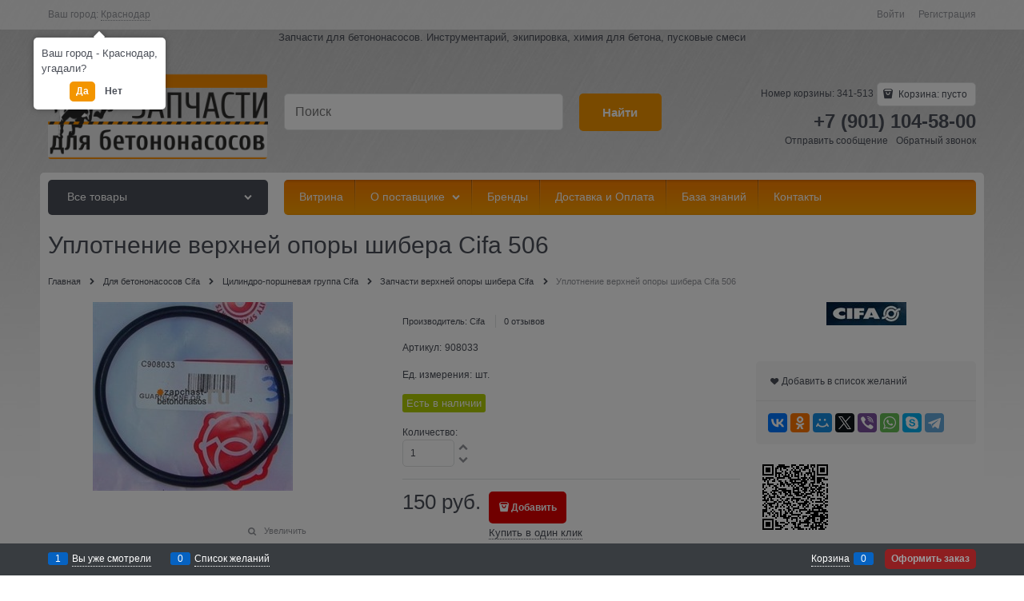

--- FILE ---
content_type: text/html; charset=utf-8
request_url: https://zapchast-betononasos.ru/products/koltso-rezinovoe-verkhnei-opory-shibera-betononasosa-cifa-506
body_size: 171558
content:
<!DOCTYPE html>
<html data-ng-strict-di data-ng-app="app" data-ng-controller="ProductCtrl as product" >
<head>
    <meta charset="utf-8">
    <meta name="generator" content="AdVantShop.NET">
    <meta name="format-detection" content="telePhone=no">
    <title>Запчасти для бетононасосов - Уплотнение верхней опоры шибера Cifa 506</title>
    <base href="https://zapchast-betononasos.ru/" />
    <meta name="Description" content="Запчасти для бетононасосов - Уплотнение верхней опоры шибера Cifa 506" />
    <meta name="Keywords" content="Запчасти для бетононасосов - Уплотнение верхней опоры шибера Cifa 506"/>
    <link rel="canonical" href="https://zapchast-betononasos.ru/products/koltso-rezinovoe-verkhnei-opory-shibera-betononasosa-cifa-506" />
    



<script type="text/javascript" src="/vendors/qazy/qazyOpt.js"></script>
<script type="text/javascript" src="/vendors/jquery/jquery-2.1.4.js"></script>



<style>.ng-cloak,.x-ng-cloak,.ng-hide:not(.ng-hide-animate){display:none !important}form{display:block}</style>



<meta property="og:site_name" content="Запчасти для бетононасосов" />
<meta property="og:title" content="Запчасти для бетононасосов - Уплотнение верхней опоры шибера Cifa 506" />
<meta property="og:url" content="https://zapchast-betononasos.ru/products/koltso-rezinovoe-verkhnei-opory-shibera-betononasosa-cifa-506" />
<meta property="og:description" content="Запчасти для бетононасосов - Уплотнение верхней опоры шибера Cifa 506" />
<meta property="og:type" content="Product" />
<meta property="og:image" content="https://zapchast-betononasos.ru/pictures/product/middle/4870_middle.JPG" />
<meta property="og:image" content="https://zapchast-betononasos.ru/pictures/product/middle/5653_middle.jpg" />

<link rel="stylesheet" type="text/css" href="/design/colors/orange2/styles/styles.css" />
<link rel="stylesheet" type="text/css" href="/design/themes/_none/styles/styles.css" />
<link rel="stylesheet" type="text/css" href="/design/backgrounds/asphalt/styles/styles.css" />
<link rel="stylesheet" type="text/css" href="/styles/font.css" />
<link rel="stylesheet" type="text/css" href="/vendors/flexboxgrid/flexboxgrid.css" />
<link rel="stylesheet" type="text/css" href="/vendors/flexboxgrid/ext/flexboxgridExt.css" />
<link rel="stylesheet" type="text/css" href="/vendors/normalize/normalize.css" />
<link rel="stylesheet" type="text/css" href="/styles/general.css" />
<link rel="stylesheet" type="text/css" href="/styles/common/buttons.css" />
<link rel="stylesheet" type="text/css" href="/styles/common/headers.css" />
<link rel="stylesheet" type="text/css" href="/styles/common/icons.css" />
<link rel="stylesheet" type="text/css" href="/styles/common/custom-input.css" />
<link rel="stylesheet" type="text/css" href="/styles/common/inputs.css" />
<link rel="stylesheet" type="text/css" href="/styles/partials/breads.css" />
<link rel="stylesheet" type="text/css" href="/styles/partials/gallery.css" />
<link rel="stylesheet" type="text/css" href="/styles/partials/header.css" />
<link rel="stylesheet" type="text/css" href="/styles/partials/menu-dropdown.css" />
<link rel="stylesheet" type="text/css" href="/styles/partials/menu-header.css" />
<link rel="stylesheet" type="text/css" href="/styles/partials/menu-general.css" />
<link rel="stylesheet" type="text/css" href="/styles/partials/price.css" />
<link rel="stylesheet" type="text/css" href="/styles/partials/toolbar-top.css" />
<link rel="stylesheet" type="text/css" href="/scripts/_common/carousel/styles/carousel.css" />
<link rel="stylesheet" type="text/css" href="/scripts/_common/rating/styles/rating.css" />
<link rel="stylesheet" type="text/css" href="/scripts/_common/tabs/styles/tabs.css" />
<link rel="stylesheet" type="text/css" href="/scripts/_partials/cart/styles/cart.css" />
<link rel="stylesheet" type="text/css" href="/scripts/_partials/product-view/styles/product-view.css" />
<link rel="stylesheet" type="text/css" href="/styles/views/product.css" />
<link rel="stylesheet" type="text/css" href="/styles/views/home.css" />





    <link rel="shortcut icon" href="https://zapchast-betononasos.ru/pictures/favicon_20170613100703.ico" />

</head>
<body class="cs-t-1 text-floating toolbar-bottom-enabled">
    
    <div hidden>    <div class="static-block" >
        
    </div>
</div>
    <script type="text/javascript">
 (function(i,s,o,g,r,a,m){i['GoogleAnalyticsObject']=r;i[r]=i[r]||function(){ (i[r].q=i[r].q||[]).push(arguments)},i[r].l=1*new Date();a=s.createElement(o), m=s.getElementsByTagName(o)[0];a.async=1;a.src=g;m.parentNode.insertBefore(a,m) })(window,document,'script','//www.google-analytics.com/analytics.js','ga'); 
ga('create', 'UA-101601878-1', 'auto'); 
ga('require', 'displayfeatures');
ga('set', '&uid', '0c2780bb-66f7-45ea-a18e-5d7be098d616');
ga('send', 'pageview'); 
/* Accurate bounce rate by time */ 
if (!document.referrer ||  document.referrer.split('/')[2].indexOf(location.hostname) != 0) 
setTimeout(function() 
        { 
            ga('send', 'event', 'New visitor', location.pathname); 
        }, 15000); 
</script> 

    <div style='display:none !important;'><!-- Rating@Mail.ru counter -->
<script type="text/javascript">
var _tmr = window._tmr || (window._tmr = []);
_tmr.push({id: "2909591", type: "pageView", start: (new Date()).getTime()});
(function (d, w, id) {
  if (d.getElementById(id)) return;
  var ts = d.createElement("script"); ts.type = "text/javascript"; ts.async = true; ts.id = id;
  ts.src = (d.location.protocol == "https:" ? "https:" : "http:") + "//top-fwz1.mail.ru/js/code.js";
  var f = function () {var s = d.getElementsByTagName("script")[0]; s.parentNode.insertBefore(ts, s);};
  if (w.opera == "[object Opera]") { d.addEventListener("DOMContentLoaded", f, false); } else { f(); }
})(document, window, "topmailru-code");
</script><noscript><div>
<img src="//top-fwz1.mail.ru/counter?id=2909591;js=na" style="border:0;position:absolute;left:-9999px;" alt="" />
</div></noscript>
<!-- //Rating@Mail.ru counter -->
</div><script>var yaParams={ip_adress: '3.17.72.203'}</script><div style='display:none !important;'><!-- Yandex.Metrika counter -->
<script type="text/javascript" >
   (function(m,e,t,r,i,k,a){m[i]=m[i]||function(){(m[i].a=m[i].a||[]).push(arguments)};
   m[i].l=1*new Date();k=e.createElement(t),a=e.getElementsByTagName(t)[0],k.async=1,k.src=r,a.parentNode.insertBefore(k,a)})
   (window, document, "script", "https://mc.yandex.ru/metrika/tag.js", "ym");

   ym(62424361, "init", {
        clickmap:true,
        trackLinks:true,
        accurateTrackBounce:true,
        webvisor:true
   });
</script>
<noscript><div><img src="https://mc.yandex.ru/watch/62424361" style="position:absolute; left:-9999px;" alt="" /></div></noscript>
<!-- /Yandex.Metrika counter --></div><script type="text/javascript" src="modules/yametrika/js/tracking.js?v=2" async></script> <div class="yacounterid" data-counterId="62424361"></div>
<script> window.dataLayer = window.dataLayer || []; </script>
 
    <div class="stretch-container">
        <header class="site-head">
            

<!--noindex-->
<div class="toolbar-top">
    <div class="container container-fluid">
        <aside class="row between-xs">
                <div class="toolbar-top-item" data-popover-control data-popover-id="zonePopover" data-popover-trigger="null" data-popover-trigger-hide="null">
                    <span class="cs-t-3">Ваш город:</span>
                    <a class="link-dotted-invert" href="" data-zone-dialog-trigger>
                        <span data-zone-current data-ng-bind="zone.City" data-start-val="{City: 'Краснодар'}">Краснодар</span>
                    </a>
                </div>
                                    <div class="toolbar-top-item">
                    <a class="cs-l-3 toolbar-top-link-alt" href="https://zapchast-betononasos.ru/login">Войти</a>
                    <a class="cs-l-3 toolbar-top-link-alt" href="https://zapchast-betononasos.ru/registration">Регистрация</a>
                                            </div>
        </aside>
    </div>
</div>
<!--/noindex-->
                <div class="static-block" >
        <p style="text-align: center;">Запчасти для бетононасосов. Инструментарий, экипировка, химия для бетона, пусковые смеси</p>

    </div>

            <div class="container container-fluid site-head-inner">
    <div class="row middle-xs">
        <div class="col-xs-3 site-head-logo-block site-head-logo">
                <a href="https://zapchast-betononasos.ru/" class="site-head-logo-link">
        <img id="logo" src="https://zapchast-betononasos.ru/pictures/logo_20170613111912.png" alt="Запчасти для бетононасосов"  class="site-head-logo-picture"/>
    </a>

        </div>
        <div class="col-xs-5 site-head-menu-col">
            
            
<!--noindex-->
<div class=" search-block-topmenu">
    <form name="searchHeaderForm" class="row site-head-search-form" novalidate="novalidate" data-ng-controller="SearchBlockCtrl as searchBlock" data-ng-init="searchBlock.url='/search'">
        <div class="col-xs-9 site-head-search-input-wrap" data-ng-init="searchBlock.form = searchHeaderForm">
            <div class="site-head-site-head-search"
                 data-autocompleter
                 data-field="Name"
                 data-link-all="search"
                 data-apply-fn="searchBlock.aSubmut(value, obj)"
                 data-template-path="scripts/_common/autocompleter/templates/categoriesProducts.html"
                 data-request-url="search/autocomplete">
                <input class="input-big site-head-search-input"
                       data-autocompleter-input
                       type="search"
                       autocomplete="off"
                       placeholder="Поиск"
                       name="q"
                       data-default-button="#searchHeaderSubmit"
                       data-ng-model="searchBlock.search" />
            </div>
        </div>
        <div class="col-xs-3 site-head-search-btn-wrap">
            <div class="site-head-search-col">
                <a href="" class="btn btn-submit btn-big btn-expander site-head-search-btn" id="searchHeaderSubmit" data-ng-click="searchBlock.submit(searchBlock.search, false)">
                    <span class="icon-search-block icon-search-before cs-t-1"></span>
                    <span class="site-head-search-btn-text">Найти</span>
                </a>
            </div>
        </div>
    </form>
</div>
<!--/noindex-->            
        </div>
        <div class="col-xs site-head-phone-col">
            
            <div class="site-head-cart">
        <span class="site-head-userid">Номер корзины: 341-513</span>

    <div class="cart-mini" data-cart-mini>
        <a data-cart-mini-trigger href="/cart" class="cs-l-2 cs-bg-9 cart-mini-main-link icon-bag-before">
            Корзина: <span data-cart-count data-type="count" data-ng-bind-html="cartCount.getValue()"> пусто</span>
        </a>
        <div data-cart-mini-list data-cart-data="cartMini.cartData"></div>
    </div>
</div>

            
            <div class="cs-t-1 site-head-phone" data-zone-current data-ng-bind-html="zone.Phone" data-start-val="{Phone: '+7 (901) 104-58-00'}">+7 (901) 104-58-00</div>
                <div class="static-block static-block-email-header" >
        <p><a class="email" href="feedback" style="margin-right: 10px;">Отправить сообщение</a><a class="email" data-callback="true" href="javascript:void(0)">Обратный звонок</a></p>

    </div>

        </div>
    </div>
</div>

        </header>
        <main class="stretch-middle site-body">
            <div class="container container-fluid site-body-inner js-site-body-inner cs-bg-7">
                
    <div class="row rel big-z menu-block">
        <div class="col-xs-3 col-p-v site-body-aside">
            
<nav class="menu-dropdown menu-dropdown-modern  menu-dropdown-compact" data-root-menu>
    <!--''||.icon-down-open-after-abs-->
        <a class="menu-dropdown-root icon-down-open-after-abs cs-bg-2" href="https://zapchast-betononasos.ru/catalog">
            <span class="menu-dropdown-root-text">Все товары</span>
        </a>
            <div class="menu-dropdown-list cs-br-1" data-submenu-container="{'type': 'modern'}">
                <div class="menu-dropdown-item cs-br-1 submenu-modern parent" data-submenu-parent>
                        <div class="menu-dropdown-sub ng-hide" data-submenu data-ng-show="submenu.isSubmenuVisible">
                            <div class="menu-dropdown-sub-inner cs-bg-7">
                                <div class="menu-dropdown-sub-columns">
                                    <div class="menu-dropdown-sub-columns-item">

                                                    <div class="menu-dropdown-sub-block menu-dropdown-sub-block-cats-only">
                                                <div class="menu-dropdown-sub-category">
                                                    <div class="menu-dropdown-sub-childs">
                                                        <a href="https://zapchast-betononasos.ru/categories/gidravlika-cifa" class="menu-dropdown-sub-link">
                                                            <span class="menu-dropdown-sub-category-text">
                                                                Гидравлика Cifa
                                                            </span>
                                                        </a>
                                                    </div>
                                                </div>
                                                <div class="menu-dropdown-sub-category">
                                                    <div class="menu-dropdown-sub-childs">
                                                        <a href="https://zapchast-betononasos.ru/categories/priemnyi-bunker-cifa" class="menu-dropdown-sub-link">
                                                            <span class="menu-dropdown-sub-category-text">
                                                                Приёмный бункер Cifa
                                                            </span>
                                                        </a>
                                                    </div>
                                                </div>
                                                <div class="menu-dropdown-sub-category">
                                                    <div class="menu-dropdown-sub-childs">
                                                        <a href="https://zapchast-betononasos.ru/categories/filtra" class="menu-dropdown-sub-link">
                                                            <span class="menu-dropdown-sub-category-text">
                                                                Фильтра Cifa
                                                            </span>
                                                        </a>
                                                    </div>
                                                </div>
                                                <div class="menu-dropdown-sub-category">
                                                    <div class="menu-dropdown-sub-childs">
                                                        <a href="https://zapchast-betononasos.ru/categories/tsilindro-porshnevaya-gruppa" class="menu-dropdown-sub-link">
                                                            <span class="menu-dropdown-sub-category-text">
                                                                Цилиндро-поршневая группа Cifa
                                                            </span>
                                                        </a>
                                                    </div>
                                                </div>
                                                <div class="menu-dropdown-sub-category">
                                                    <div class="menu-dropdown-sub-childs">
                                                        <a href="https://zapchast-betononasos.ru/categories/elektrooborudovanie" class="menu-dropdown-sub-link">
                                                            <span class="menu-dropdown-sub-category-text">
                                                                Электрооборудование Cifa
                                                            </span>
                                                        </a>
                                                    </div>
                                                </div>
                                                    </div>
                                                    <!--index:4-->
                                    </div>
                                    
                                </div>
                            </div>
                        </div>
                    <div class="menu-dropdown-link-wrap cs-bg-i-7 icon-right-open-after-abs"
                         
                         >

                        <a class="menu-dropdown-link" href="https://zapchast-betononasos.ru/categories/dlya-betononasosov-cifa" >
                                <span class="menu-dropdown-icon"><img class="menu-dropdown-icon-img" src="https://zapchast-betononasos.ru/pictures/category/icon/5853.png" alt="" /></span>
                            <span class="menu-dropdown-link-text text-floating">
                                Для бетононасосов Cifa
                            </span>
                        </a>
                    </div>
                </div>
                <div class="menu-dropdown-item cs-br-1 submenu-modern parent" data-submenu-parent>
                        <div class="menu-dropdown-sub ng-hide" data-submenu data-ng-show="submenu.isSubmenuVisible">
                            <div class="menu-dropdown-sub-inner cs-bg-7">
                                <div class="menu-dropdown-sub-columns">
                                    <div class="menu-dropdown-sub-columns-item">

                                                    <div class="menu-dropdown-sub-block menu-dropdown-sub-block-cats-only">
                                                <div class="menu-dropdown-sub-category">
                                                    <div class="menu-dropdown-sub-childs">
                                                        <a href="https://zapchast-betononasos.ru/categories/gidravlicheskie-filtra-kcp" class="menu-dropdown-sub-link">
                                                            <span class="menu-dropdown-sub-category-text">
                                                                Гидравлические фильтра KCP
                                                            </span>
                                                        </a>
                                                    </div>
                                                </div>
                                                <div class="menu-dropdown-sub-category">
                                                    <div class="menu-dropdown-sub-childs">
                                                        <a href="https://zapchast-betononasos.ru/categories/priemnyi-bunker-kcp" class="menu-dropdown-sub-link">
                                                            <span class="menu-dropdown-sub-category-text">
                                                                Приёмный бункер KCP
                                                            </span>
                                                        </a>
                                                    </div>
                                                </div>
                                                    </div>
                                                    <!--index:1-->
                                    </div>
                                    
                                </div>
                            </div>
                        </div>
                    <div class="menu-dropdown-link-wrap cs-bg-i-7 icon-right-open-after-abs"
                         
                         >

                        <a class="menu-dropdown-link" href="https://zapchast-betononasos.ru/categories/dlya-betononasosov-kcp" >
                                <span class="menu-dropdown-icon"><img class="menu-dropdown-icon-img" src="https://zapchast-betononasos.ru/pictures/category/icon/5539.jpg" alt="" /></span>
                            <span class="menu-dropdown-link-text text-floating">
                                Для бетононасосов KCP
                            </span>
                        </a>
                    </div>
                </div>
                <div class="menu-dropdown-item cs-br-1 submenu-modern parent" data-submenu-parent>
                        <div class="menu-dropdown-sub ng-hide" data-submenu data-ng-show="submenu.isSubmenuVisible">
                            <div class="menu-dropdown-sub-inner cs-bg-7">
                                <div class="menu-dropdown-sub-columns">
                                    <div class="menu-dropdown-sub-columns-item">

                                                    <div class="menu-dropdown-sub-block menu-dropdown-sub-block-cats-only">
                                                <div class="menu-dropdown-sub-category">
                                                    <div class="menu-dropdown-sub-childs">
                                                        <a href="https://zapchast-betononasos.ru/categories/gidravlika-waitzinger" class="menu-dropdown-sub-link">
                                                            <span class="menu-dropdown-sub-category-text">
                                                                Гидравлика Waitzinger
                                                            </span>
                                                        </a>
                                                    </div>
                                                </div>
                                                <div class="menu-dropdown-sub-category">
                                                    <div class="menu-dropdown-sub-childs">
                                                        <a href="https://zapchast-betononasos.ru/categories/filtra-waitzinger" class="menu-dropdown-sub-link">
                                                            <span class="menu-dropdown-sub-category-text">
                                                                Фильтра Waitzinger
                                                            </span>
                                                        </a>
                                                    </div>
                                                </div>
                                                <div class="menu-dropdown-sub-category">
                                                    <div class="menu-dropdown-sub-childs">
                                                        <a href="https://zapchast-betononasos.ru/categories/tsilindro-porshnevaya-gruppa-waitzinger" class="menu-dropdown-sub-link">
                                                            <span class="menu-dropdown-sub-category-text">
                                                                Цилиндро-поршневая группа Waitzinger
                                                            </span>
                                                        </a>
                                                    </div>
                                                </div>
                                                <div class="menu-dropdown-sub-category">
                                                    <div class="menu-dropdown-sub-childs">
                                                        <a href="https://zapchast-betononasos.ru/categories/elektrooborudovanie-waitzinger" class="menu-dropdown-sub-link">
                                                            <span class="menu-dropdown-sub-category-text">
                                                                Электрооборудование Waitzinger
                                                            </span>
                                                        </a>
                                                    </div>
                                                </div>
                                                    </div>
                                                    <!--index:3-->
                                    </div>
                                    
                                </div>
                            </div>
                        </div>
                    <div class="menu-dropdown-link-wrap cs-bg-i-7 icon-right-open-after-abs"
                         
                         >

                        <a class="menu-dropdown-link" href="https://zapchast-betononasos.ru/categories/dlya-betononasosov-waitzinger" >
                                <span class="menu-dropdown-icon"><img class="menu-dropdown-icon-img" src="https://zapchast-betononasos.ru/pictures/category/icon/5855.png" alt="" /></span>
                            <span class="menu-dropdown-link-text text-floating">
                                Для бетононасосов Liebherr и Waitzinger
                            </span>
                        </a>
                    </div>
                </div>
                <div class="menu-dropdown-item cs-br-1 submenu-modern parent" data-submenu-parent>
                        <div class="menu-dropdown-sub ng-hide" data-submenu data-ng-show="submenu.isSubmenuVisible">
                            <div class="menu-dropdown-sub-inner cs-bg-7">
                                <div class="menu-dropdown-sub-columns">
                                    <div class="menu-dropdown-sub-columns-item">

                                                    <div class="menu-dropdown-sub-block menu-dropdown-sub-block-cats-only">
                                                <div class="menu-dropdown-sub-category">
                                                    <div class="menu-dropdown-sub-childs">
                                                        <a href="https://zapchast-betononasos.ru/categories/tsilindro-porshnevaya-gruppa-mecbo" class="menu-dropdown-sub-link">
                                                            <span class="menu-dropdown-sub-category-text">
                                                                Цилиндро-поршневая группа Mecbo
                                                            </span>
                                                        </a>
                                                    </div>
                                                </div>
                                                <div class="menu-dropdown-sub-category">
                                                    <div class="menu-dropdown-sub-childs">
                                                        <a href="https://zapchast-betononasos.ru/categories/elektrooborudovanie-mecbo" class="menu-dropdown-sub-link">
                                                            <span class="menu-dropdown-sub-category-text">
                                                                Электрооборудование Mecbo
                                                            </span>
                                                        </a>
                                                    </div>
                                                </div>
                                                    </div>
                                                    <!--index:1-->
                                    </div>
                                    
                                </div>
                            </div>
                        </div>
                    <div class="menu-dropdown-link-wrap cs-bg-i-7 icon-right-open-after-abs"
                         
                         >

                        <a class="menu-dropdown-link" href="https://zapchast-betononasos.ru/categories/dlya-betononasosov-mecbo" >
                                <span class="menu-dropdown-icon"><img class="menu-dropdown-icon-img" src="https://zapchast-betononasos.ru/pictures/category/icon/5857.png" alt="" /></span>
                            <span class="menu-dropdown-link-text text-floating">
                                Для бетононасосов Mecbo
                            </span>
                        </a>
                    </div>
                </div>
                <div class="menu-dropdown-item cs-br-1 submenu-modern parent" data-submenu-parent>
                        <div class="menu-dropdown-sub ng-hide" data-submenu data-ng-show="submenu.isSubmenuVisible">
                            <div class="menu-dropdown-sub-inner cs-bg-7">
                                <div class="menu-dropdown-sub-columns">
                                    <div class="menu-dropdown-sub-columns-item">

                                                    <div class="menu-dropdown-sub-block menu-dropdown-sub-block-cats-only">
                                                <div class="menu-dropdown-sub-category">
                                                    <div class="menu-dropdown-sub-childs">
                                                        <a href="https://zapchast-betononasos.ru/categories/gidravlika" class="menu-dropdown-sub-link">
                                                            <span class="menu-dropdown-sub-category-text">
                                                                Гидравлика Putzmeister
                                                            </span>
                                                        </a>
                                                    </div>
                                                </div>
                                                <div class="menu-dropdown-sub-category">
                                                    <div class="menu-dropdown-sub-childs">
                                                        <a href="https://zapchast-betononasos.ru/categories/zapchasti-strely-i-betonovody-putzmeister" class="menu-dropdown-sub-link">
                                                            <span class="menu-dropdown-sub-category-text">
                                                                Запчасти стрелы и бетоноводы Putzmeister
                                                            </span>
                                                        </a>
                                                    </div>
                                                </div>
                                                <div class="menu-dropdown-sub-category">
                                                    <div class="menu-dropdown-sub-childs">
                                                        <a href="https://zapchast-betononasos.ru/categories/zapchasti-priemnogo-bunkera" class="menu-dropdown-sub-link">
                                                            <span class="menu-dropdown-sub-category-text">
                                                                Приёмный бункер Putzmeister
                                                            </span>
                                                        </a>
                                                    </div>
                                                </div>
                                                <div class="menu-dropdown-sub-category">
                                                    <div class="menu-dropdown-sub-childs">
                                                        <a href="https://zapchast-betononasos.ru/categories/filtra-putzmeister" class="menu-dropdown-sub-link">
                                                            <span class="menu-dropdown-sub-category-text">
                                                                Фильтра Putzmeister
                                                            </span>
                                                        </a>
                                                    </div>
                                                </div>
                                                <div class="menu-dropdown-sub-category">
                                                    <div class="menu-dropdown-sub-childs">
                                                        <a href="https://zapchast-betononasos.ru/categories/kachaiuschii-uzel" class="menu-dropdown-sub-link">
                                                            <span class="menu-dropdown-sub-category-text">
                                                                Цилиндро-поршневая группа Putzmeister
                                                            </span>
                                                        </a>
                                                    </div>
                                                </div>
                                                <div class="menu-dropdown-sub-category">
                                                    <div class="menu-dropdown-sub-childs">
                                                        <a href="https://zapchast-betononasos.ru/categories/elektrozapchasti" class="menu-dropdown-sub-link">
                                                            <span class="menu-dropdown-sub-category-text">
                                                                Электрооборудование Putzmeister
                                                            </span>
                                                        </a>
                                                    </div>
                                                </div>
                                                    </div>
                                                    <!--index:5-->
                                    </div>
                                    
                                </div>
                            </div>
                        </div>
                    <div class="menu-dropdown-link-wrap cs-bg-i-7 icon-right-open-after-abs"
                         
                         >

                        <a class="menu-dropdown-link" href="https://zapchast-betononasos.ru/categories/dlya-betononasosov-putzmeister" >
                                <span class="menu-dropdown-icon"><img class="menu-dropdown-icon-img" src="https://zapchast-betononasos.ru/pictures/category/icon/5859.png" alt="" /></span>
                            <span class="menu-dropdown-link-text text-floating">
                                Для бетононасосов Putzmeister
                            </span>
                        </a>
                    </div>
                </div>
                <div class="menu-dropdown-item cs-br-1 submenu-modern " data-submenu-parent>
                    <div class="menu-dropdown-link-wrap cs-bg-i-7 "
                         
                         >

                        <a class="menu-dropdown-link" href="https://zapchast-betononasos.ru/categories/dlya-betononasosov-reich" >
                                <span class="menu-dropdown-icon"><img class="menu-dropdown-icon-img" src="https://zapchast-betononasos.ru/pictures/category/icon/5861.png" alt="" /></span>
                            <span class="menu-dropdown-link-text text-floating">
                                Для бетононасосов Reich
                            </span>
                        </a>
                    </div>
                </div>
                <div class="menu-dropdown-item cs-br-1 submenu-modern parent" data-submenu-parent>
                        <div class="menu-dropdown-sub ng-hide" data-submenu data-ng-show="submenu.isSubmenuVisible">
                            <div class="menu-dropdown-sub-inner cs-bg-7">
                                <div class="menu-dropdown-sub-columns">
                                    <div class="menu-dropdown-sub-columns-item">

                                                    <div class="menu-dropdown-sub-block menu-dropdown-sub-block-cats-only">
                                                <div class="menu-dropdown-sub-category">
                                                    <div class="menu-dropdown-sub-childs">
                                                        <a href="https://zapchast-betononasos.ru/categories/gidravlika-schwing" class="menu-dropdown-sub-link">
                                                            <span class="menu-dropdown-sub-category-text">
                                                                Гидравлика Schwing
                                                            </span>
                                                        </a>
                                                    </div>
                                                </div>
                                                <div class="menu-dropdown-sub-category">
                                                    <div class="menu-dropdown-sub-childs">
                                                        <a href="https://zapchast-betononasos.ru/categories/priemnyi-bunker-schwing" class="menu-dropdown-sub-link">
                                                            <span class="menu-dropdown-sub-category-text">
                                                                Приёмный бункер Schwing
                                                            </span>
                                                        </a>
                                                    </div>
                                                </div>
                                                <div class="menu-dropdown-sub-category">
                                                    <div class="menu-dropdown-sub-childs">
                                                        <a href="https://zapchast-betononasos.ru/categories/filtra-schwing" class="menu-dropdown-sub-link">
                                                            <span class="menu-dropdown-sub-category-text">
                                                                Фильтра Schwing
                                                            </span>
                                                        </a>
                                                    </div>
                                                </div>
                                                <div class="menu-dropdown-sub-category">
                                                    <div class="menu-dropdown-sub-childs">
                                                        <a href="https://zapchast-betononasos.ru/categories/tsilindro-porshnevaya-gruppa-schwing" class="menu-dropdown-sub-link">
                                                            <span class="menu-dropdown-sub-category-text">
                                                                Цилиндро-поршневая группа Schwing
                                                            </span>
                                                        </a>
                                                    </div>
                                                </div>
                                                <div class="menu-dropdown-sub-category">
                                                    <div class="menu-dropdown-sub-childs">
                                                        <a href="https://zapchast-betononasos.ru/categories/elektrooborudovanie-schwing" class="menu-dropdown-sub-link">
                                                            <span class="menu-dropdown-sub-category-text">
                                                                Электрооборудование Schwing
                                                            </span>
                                                        </a>
                                                    </div>
                                                </div>
                                                    </div>
                                                    <!--index:4-->
                                    </div>
                                    
                                </div>
                            </div>
                        </div>
                    <div class="menu-dropdown-link-wrap cs-bg-i-7 icon-right-open-after-abs"
                         
                         >

                        <a class="menu-dropdown-link" href="https://zapchast-betononasos.ru/categories/dlya-betononasosov-schwing" >
                                <span class="menu-dropdown-icon"><img class="menu-dropdown-icon-img" src="https://zapchast-betononasos.ru/pictures/category/icon/5863.png" alt="" /></span>
                            <span class="menu-dropdown-link-text text-floating">
                                Для бетононасосов Schwing
                            </span>
                        </a>
                    </div>
                </div>
                <div class="menu-dropdown-item cs-br-1 submenu-modern parent" data-submenu-parent>
                        <div class="menu-dropdown-sub ng-hide" data-submenu data-ng-show="submenu.isSubmenuVisible">
                            <div class="menu-dropdown-sub-inner cs-bg-7">
                                <div class="menu-dropdown-sub-columns">
                                    <div class="menu-dropdown-sub-columns-item">

                                                    <div class="menu-dropdown-sub-block menu-dropdown-sub-block-cats-only">
                                                <div class="menu-dropdown-sub-category">
                                                    <div class="menu-dropdown-sub-childs">
                                                        <a href="https://zapchast-betononasos.ru/categories/gidravlika-sermac" class="menu-dropdown-sub-link">
                                                            <span class="menu-dropdown-sub-category-text">
                                                                Гидравлика Sermac
                                                            </span>
                                                        </a>
                                                    </div>
                                                </div>
                                                <div class="menu-dropdown-sub-category">
                                                    <div class="menu-dropdown-sub-childs">
                                                        <a href="https://zapchast-betononasos.ru/categories/priemnyi-bunker-sermac" class="menu-dropdown-sub-link">
                                                            <span class="menu-dropdown-sub-category-text">
                                                                Приёмный бункер Sermac
                                                            </span>
                                                        </a>
                                                    </div>
                                                </div>
                                                <div class="menu-dropdown-sub-category">
                                                    <div class="menu-dropdown-sub-childs">
                                                        <a href="https://zapchast-betononasos.ru/categories/tsilindro-porshnevaya-gruppa-sermac" class="menu-dropdown-sub-link">
                                                            <span class="menu-dropdown-sub-category-text">
                                                                Цилиндро-поршневая группа Sermac
                                                            </span>
                                                        </a>
                                                    </div>
                                                </div>
                                                    </div>
                                                    <!--index:2-->
                                    </div>
                                    
                                </div>
                            </div>
                        </div>
                    <div class="menu-dropdown-link-wrap cs-bg-i-7 icon-right-open-after-abs"
                         
                         >

                        <a class="menu-dropdown-link" href="https://zapchast-betononasos.ru/categories/dlya-betononasosov-sermac" >
                                <span class="menu-dropdown-icon"><img class="menu-dropdown-icon-img" src="https://zapchast-betononasos.ru/pictures/category/icon/5865.png" alt="" /></span>
                            <span class="menu-dropdown-link-text text-floating">
                                Для бетононасосов Sermac
                            </span>
                        </a>
                    </div>
                </div>
                <div class="menu-dropdown-item cs-br-1 submenu-modern " data-submenu-parent>
                    <div class="menu-dropdown-link-wrap cs-bg-i-7 "
                         
                         >

                        <a class="menu-dropdown-link" href="https://zapchast-betononasos.ru/categories/dlya-betononasosov-zoomlion" >
                                <span class="menu-dropdown-icon"><img class="menu-dropdown-icon-img" src="https://zapchast-betononasos.ru/pictures/category/icon/5867.png" alt="" /></span>
                            <span class="menu-dropdown-link-text text-floating">
                                Для бетононасосов Zoomlion
                            </span>
                        </a>
                    </div>
                </div>
                <div class="menu-dropdown-item cs-br-1 submenu-modern " data-submenu-parent>
                    <div class="menu-dropdown-link-wrap cs-bg-i-7 "
                         
                         >

                        <a class="menu-dropdown-link" href="https://zapchast-betononasos.ru/categories/dlya-polusukhoi-styazhki-pola" >
                            <span class="menu-dropdown-link-text text-floating">
                                Для полусухой стяжки пола
                            </span>
                        </a>
                    </div>
                </div>
                <div class="menu-dropdown-item cs-br-1 submenu-modern parent" data-submenu-parent>
                        <div class="menu-dropdown-sub ng-hide" data-submenu data-ng-show="submenu.isSubmenuVisible">
                            <div class="menu-dropdown-sub-inner cs-bg-7">
                                <div class="menu-dropdown-sub-columns">
                                    <div class="menu-dropdown-sub-columns-item">

                                                    <div class="menu-dropdown-sub-block menu-dropdown-sub-block-cats-only">
                                                <div class="menu-dropdown-sub-category">
                                                    <div class="menu-dropdown-sub-childs">
                                                        <a href="https://zapchast-betononasos.ru/categories/truby-betonovoda" class="menu-dropdown-sub-link">
                                                            <span class="menu-dropdown-sub-category-text">
                                                                Бетоноводы
                                                            </span>
                                                        </a>
                                                    </div>
                                                </div>
                                                <div class="menu-dropdown-sub-category">
                                                    <div class="menu-dropdown-sub-childs">
                                                        <a href="https://zapchast-betononasos.ru/categories/zamki" class="menu-dropdown-sub-link">
                                                            <span class="menu-dropdown-sub-category-text">
                                                                Замки
                                                            </span>
                                                        </a>
                                                    </div>
                                                </div>
                                                <div class="menu-dropdown-sub-category">
                                                    <div class="menu-dropdown-sub-childs">
                                                        <a href="https://zapchast-betononasos.ru/categories/ugly" class="menu-dropdown-sub-link">
                                                            <span class="menu-dropdown-sub-category-text">
                                                                Углы
                                                            </span>
                                                        </a>
                                                    </div>
                                                </div>
                                                <div class="menu-dropdown-sub-category">
                                                    <div class="menu-dropdown-sub-childs">
                                                        <a href="https://zapchast-betononasos.ru/categories/uplotneniya-betonovoda" class="menu-dropdown-sub-link">
                                                            <span class="menu-dropdown-sub-category-text">
                                                                Уплотнения бетоновода
                                                            </span>
                                                        </a>
                                                    </div>
                                                </div>
                                                    </div>
                                                    <!--index:3-->
                                    </div>
                                    
                                </div>
                            </div>
                        </div>
                    <div class="menu-dropdown-link-wrap cs-bg-i-7 icon-right-open-after-abs"
                         
                         >

                        <a class="menu-dropdown-link" href="https://zapchast-betononasos.ru/categories/betonovody" >
                                <span class="menu-dropdown-icon"><img class="menu-dropdown-icon-img" src="https://zapchast-betononasos.ru/pictures/category/icon/5869.jpg" alt="" /></span>
                            <span class="menu-dropdown-link-text text-floating">
                                Бетоноводы, углы, замки
                            </span>
                        </a>
                    </div>
                </div>
                <div class="menu-dropdown-item cs-br-1 submenu-modern " data-submenu-parent>
                    <div class="menu-dropdown-link-wrap cs-bg-i-7 "
                         
                         >

                        <a class="menu-dropdown-link" href="https://zapchast-betononasos.ru/categories/puskovaia-smes" >
                                <span class="menu-dropdown-icon"><img class="menu-dropdown-icon-img" src="https://zapchast-betononasos.ru/pictures/category/icon/5871.jpg" alt="" /></span>
                            <span class="menu-dropdown-link-text text-floating">
                                Пусковые смеси, химия, ГСМ
                            </span>
                        </a>
                    </div>
                </div>
                <div class="menu-dropdown-item cs-br-1 submenu-modern parent" data-submenu-parent>
                        <div class="menu-dropdown-sub ng-hide" data-submenu data-ng-show="submenu.isSubmenuVisible">
                            <div class="menu-dropdown-sub-inner cs-bg-7">
                                <div class="menu-dropdown-sub-columns">
                                    <div class="menu-dropdown-sub-columns-item">

                                                <div class="menu-dropdown-sub-block" >
                                                    <div class="menu-dropdown-sub-category-name" >
                                                        <a href="https://zapchast-betononasos.ru/categories/kontseviki-dvukhflantsevye" class="menu-dropdown-sub-category-link">
                                                            <span class="menu-dropdown-sub-category-text">
                                                                Концевики двухфланцевые
                                                            </span>
                                                        </a>
                                                    </div>
                                                    <div class="menu-dropdown-sub-childs" >
                                                    </div>
                                                </div>
                                                <div class="menu-dropdown-sub-block" >
                                                    <div class="menu-dropdown-sub-category-name" >
                                                        <a href="https://zapchast-betononasos.ru/categories/shary-promyvochnye-i-pyzhi" class="menu-dropdown-sub-category-link">
                                                            <span class="menu-dropdown-sub-category-text">
                                                                Шары промывочные и пыжи
                                                            </span>
                                                        </a>
                                                    </div>
                                                    <div class="menu-dropdown-sub-childs" >
                                                    </div>
                                                </div>
                                    </div>
                                    
                                </div>
                            </div>
                        </div>
                    <div class="menu-dropdown-link-wrap cs-bg-i-7 icon-right-open-after-abs"
                         
                         >

                        <a class="menu-dropdown-link" href="https://zapchast-betononasos.ru/categories/raskhodnye-i-komplektuiuschie" >
                                <span class="menu-dropdown-icon"><img class="menu-dropdown-icon-img" src="https://zapchast-betononasos.ru/pictures/category/icon/5873.png" alt="" /></span>
                            <span class="menu-dropdown-link-text text-floating">
                                Промывочные шары и пыжи, концевики, комплектующие
                            </span>
                        </a>
                    </div>
                </div>
                <div class="menu-dropdown-item cs-br-1 submenu-modern parent" data-submenu-parent>
                        <div class="menu-dropdown-sub ng-hide" data-submenu data-ng-show="submenu.isSubmenuVisible">
                            <div class="menu-dropdown-sub-inner cs-bg-7">
                                <div class="menu-dropdown-sub-columns">
                                    <div class="menu-dropdown-sub-columns-item">

                                                    <div class="menu-dropdown-sub-block menu-dropdown-sub-block-cats-only">
                                                <div class="menu-dropdown-sub-category">
                                                    <div class="menu-dropdown-sub-childs">
                                                        <a href="https://zapchast-betononasos.ru/categories/avtobetononasosy" class="menu-dropdown-sub-link">
                                                            <span class="menu-dropdown-sub-category-text">
                                                                Автобетононасосы KCP
                                                            </span>
                                                        </a>
                                                    </div>
                                                </div>
                                                <div class="menu-dropdown-sub-category">
                                                    <div class="menu-dropdown-sub-childs">
                                                        <a href="https://zapchast-betononasos.ru/categories/lineinye-betononasosy" class="menu-dropdown-sub-link">
                                                            <span class="menu-dropdown-sub-category-text">
                                                                Линейные бетононасосы
                                                            </span>
                                                        </a>
                                                    </div>
                                                </div>
                                                <div class="menu-dropdown-sub-category">
                                                    <div class="menu-dropdown-sub-childs">
                                                        <a href="https://zapchast-betononasos.ru/categories/statsionarnye-betononasosy" class="menu-dropdown-sub-link">
                                                            <span class="menu-dropdown-sub-category-text">
                                                                Стационарные бетононасосы
                                                            </span>
                                                        </a>
                                                    </div>
                                                </div>
                                                    </div>
                                                    <!--index:2-->
                                    </div>
                                    
                                </div>
                            </div>
                        </div>
                    <div class="menu-dropdown-link-wrap cs-bg-i-7 icon-right-open-after-abs"
                         
                         >

                        <a class="menu-dropdown-link" href="https://zapchast-betononasos.ru/categories/betononasosy" >
                                <span class="menu-dropdown-icon"><img class="menu-dropdown-icon-img" src="https://zapchast-betononasos.ru/pictures/category/icon/8099.jpg" alt="" /></span>
                            <span class="menu-dropdown-link-text text-floating">
                                Бетононасосы
                            </span>
                        </a>
                    </div>
                </div>
                <div class="menu-dropdown-item cs-br-1 submenu-modern " data-submenu-parent>
                    <div class="menu-dropdown-link-wrap cs-bg-i-7 "
                         
                         >

                        <a class="menu-dropdown-link" href="https://zapchast-betononasos.ru/categories/raspredelitelnye-strely" >
                                <span class="menu-dropdown-icon"><img class="menu-dropdown-icon-img" src="https://zapchast-betononasos.ru/pictures/category/icon/8295.jpg" alt="" /></span>
                            <span class="menu-dropdown-link-text text-floating">
                                Распределительные стрелы
                            </span>
                        </a>
                    </div>
                </div>
        </div>
</nav>
        </div>
        <div class="col-xs-9 col-p-v site-body-main">
            <div class="site-menu-row cs-g-1 js-menu-general-block-orientation">
                <div class="row">
                    <div class="col-xs">
                        
<ul class="menu-general harmonica" 
    data-submenu-container="{'checkOrientation': true, 'type': 'classic', submenuDirection: 'below', blockOrientation: '.js-menu-general-block-orientation'}" 
    data-harmonica 
    data-harmonica-tile-outer-width="45" 
    data-harmonica-class-tile="menu-general-item menu-general-tile cs-l-4" 
    data-harmonica-class-tile-submenu="menu-general-tile-submenu">
        <li class="menu-general-item cs-bg-i-1 " data-harmonica-item data-submenu-parent>
            <a class="menu-general-root-link cs-l-4" href="http://zapchast-betononasos.ru/catalog"   data-harmonica-link>
                <span class="menu-general-root-link-text">Витрина</span>
            </a>
        </li>
        <li class="menu-general-item cs-bg-i-1 parent" data-harmonica-item data-submenu-parent>
                <ul class="menu-general-submenu cs-bg-5 ng-hide" data-submenu data-ng-show="submenu.isSubmenuVisible">
                    <li class="menu-general-sub-row">

                    </li>
                </ul>
            <a class="menu-general-root-link cs-l-4" href="pages/about"   data-harmonica-link>
                <span class="menu-general-root-link-text">О поставщике</span>
            </a>
        </li>
        <li class="menu-general-item cs-bg-i-1 " data-harmonica-item data-submenu-parent>
            <a class="menu-general-root-link cs-l-4" href="manufacturers"   data-harmonica-link>
                <span class="menu-general-root-link-text">Бренды</span>
            </a>
        </li>
        <li class="menu-general-item cs-bg-i-1 " data-harmonica-item data-submenu-parent>
            <a class="menu-general-root-link cs-l-4" href="shipping-payment"   data-harmonica-link>
                <span class="menu-general-root-link-text">Доставка и Оплата</span>
            </a>
        </li>
        <li class="menu-general-item cs-bg-i-1 " data-harmonica-item data-submenu-parent>
            <a class="menu-general-root-link cs-l-4" href="blog" target=&#39;_blank&#39;  data-harmonica-link>
                <span class="menu-general-root-link-text">База знаний</span>
            </a>
        </li>
        <li class="menu-general-item cs-bg-i-1 " data-harmonica-item data-submenu-parent>
            <a class="menu-general-root-link cs-l-4" href="pages/contacts"   data-harmonica-link>
                <span class="menu-general-root-link-text">Контакты</span>
            </a>
        </li>
</ul>

                    </div>
                </div>
            </div>
        </div>
    </div>

                


<script> window.dataLayer.push({ "ecommerce": { "detail": {"products":[{"id":"908033","name":"Уплотнение верхней опоры шибера Cifa 506","price":150,"brand":"Cifa","category":"Запчасти верхней опоры шибера Cifa","quantity":0}]} } }); </script>
 
<div data-ng-init="product.loadData(2002, null, null)"></div>
<div class="col-p-v" itemscope itemtype="http://schema.org/Product">
    <div class="page-title-row details-title-row">
        <h1 class="details-title page-title text-static" itemprop="name" data-ng-init="product.productName='Уплотнение верхней опоры шибера Cifa 506'" >Уплотнение верхней опоры шибера Cifa 506</h1>
    </div>
    <div class="breads" itemscope itemtype="http://schema.org/BreadcrumbList">
            <div itemprop="itemListElement" itemscope itemtype="http://schema.org/ListItem" class="breads-item icon-right-open-after">
                <a itemprop="item" href="https://zapchast-betononasos.ru/" class="breads-item-link cs-l-2"><span itemprop="name">Главная</span></a>
            </div>
            <div itemprop="itemListElement" itemscope itemtype="http://schema.org/ListItem" class="breads-item icon-right-open-after">
                <a itemprop="item" href="https://zapchast-betononasos.ru/categories/dlya-betononasosov-cifa" class="breads-item-link cs-l-2"><span itemprop="name">Для бетононасосов Cifa</span></a>
            </div>
            <div itemprop="itemListElement" itemscope itemtype="http://schema.org/ListItem" class="breads-item icon-right-open-after">
                <a itemprop="item" href="https://zapchast-betononasos.ru/categories/tsilindro-porshnevaya-gruppa" class="breads-item-link cs-l-2"><span itemprop="name">Цилиндро-поршневая группа Cifa</span></a>
            </div>
            <div itemprop="itemListElement" itemscope itemtype="http://schema.org/ListItem" class="breads-item icon-right-open-after">
                <a itemprop="item" href="https://zapchast-betononasos.ru/categories/zapchasti-verkhnei-opory-shibera-cifa" class="breads-item-link cs-l-2"><span itemprop="name">Запчасти верхней опоры шибера Cifa</span></a>
            </div>
            <div class="breads-item"><span class="breads-item-current cs-t-3">Уплотнение верхней опоры шибера Cifa 506</span></div>
</div>
    <div class="row">
        <div class="col-xs-9 details-block">
            <div class="row">
                <div class="col-xs-6">
                    
<div class="gallery-block" data-ng-init="product.setPreview({'colorId': null, 'previewPath':'https://zapchast-betononasos.ru/pictures/product/middle/4870_middle.JPG','originalPath':'https://zapchast-betononasos.ru/pictures/product/big/4870_big.JPG', 'title':'Уплотнение верхней опоры шибера Cifa 506 - фото 4870', 'PhotoId': 4870})">

    <figure class="gallery-picture text-static">
        <a class="gallery-picture-link"
           href="https://zapchast-betononasos.ru/pictures/product/big/4870_big.JPG"
           style="max-height: 350px;"
           data-ng-click="product.modalPreviewOpen($event)"
           data-zoomer data-preview-path="product.picture.previewPath" data-original-path="product.picture.originalPath" data-zoomer-title="product.picture.title" data-zoom-height="350" data-zoom-width="250">
            <img itemprop="image" class="gallery-picture-obj"
                 src="https://zapchast-betononasos.ru/pictures/product/middle/4870_middle.JPG"
                 alt="Уплотнение верхней опоры шибера Cifa 506 - фото 4870"
                 data-ng-src="{{product.picture.previewPath}}"
                  />
        </a>
        <span class="gallery-picture-labels"></span>
        
    </figure>

    <div class="row between-xs middle-xs details-additional-graphics">
        <div>
                    </div>
            <div>
                <a href="" class="gallery-zoom icon-search-before-abs cs-l-3 link-dotted" data-ng-click="product.modalPreviewOpen($event)">Увеличить</a>
            </div>
    </div>

        <div class="gallery-photos details-carousel details-carousel-hidden" data-ng-class="{'details-carousel-hidden' : product.carouselHidden}" data-ng-init="product.carouselExist = true">
            <div class="gallery-photos-slider-list-horizontal"
                 data-carousel
                 data-carousel-class="gallery-photos-slider"
                 data-init-fn="product.addCarousel(carousel)"
                 data-item-select="product.carouselItemSelect(carousel, item, index)"
                 data-item-select-class="details-carousel-selected"
                 data-stretch="true">
                    <div class="details-carousel-item" data-ng-click="product.photoInit()" data-parameters="{'colorId': null , 'main' : true, 'previewPath': 'https://zapchast-betononasos.ru/pictures/product/middle/4870_middle.JPG', 'originalPath': 'https://zapchast-betononasos.ru/pictures/product/big/4870_big.JPG', 'title': 'Уплотнение верхней опоры шибера Cifa 506 - фото 4870', 'PhotoId': 4870 }">
                        <figure class="gallery-photos-item" style="height: 60px;line-height: 60px;">
                            <img class="gallery-photos-item-obj img-not-resize" src="https://zapchast-betononasos.ru/pictures/product/xsmall/4870_xsmall.JPG" alt="Уплотнение верхней опоры шибера Cifa 506 - фото 4870" title="Уплотнение верхней опоры шибера Cifa 506 - фото 4870" />
                        </figure>
                    </div>
                    <div class="details-carousel-item" data-ng-click="product.photoInit()" data-parameters="{'colorId': null , 'main' : false, 'previewPath': 'https://zapchast-betononasos.ru/pictures/product/middle/5653_middle.jpg', 'originalPath': 'https://zapchast-betononasos.ru/pictures/product/big/5653_big.jpg', 'title': 'Уплотнение верхней опоры шибера Cifa 506 - фото 5653', 'PhotoId': 5653 }">
                        <figure class="gallery-photos-item" style="height: 60px;line-height: 60px;">
                            <img class="gallery-photos-item-obj img-not-resize" src="https://zapchast-betononasos.ru/pictures/product/xsmall/5653_xsmall.jpg" alt="Уплотнение верхней опоры шибера Cifa 506 - фото 5653" title="Уплотнение верхней опоры шибера Cifa 506 - фото 5653" />
                        </figure>
                    </div>
            </div>
        </div>
</div>
    <div class="modal ng-hide"
         id="modalPreview_2002"
         data-modal-control
         data-callback-open="product.modalPreviewCallbackOpen(modal)"
         data-modal-class="details-modal-preview">
        <div data-modal-header class="modal-header">Уплотнение верхней опоры шибера Cifa 506</div>
        <div class="modal-content">
            <div class="details-modal-preview-block">
                <a href="" ng-click="product.carouselPreviewPrev()" class="icon-left-open-before details-modal-preview-arrow link-text-decoration-none"></a>
                <div class="details-modal-preview-cell details-modal-preview-cell-photo">
                    <figure class="gallery-picture details-preview-block"
                            data-ng-style="{'height' : product.modalPreviewHeight + 'px'}"
                            data-ng-class="{'modal-preview-image-load' : product.modalPreviewState === 'load','modal-preview-image-complete' : product.modalPreviewState === 'complete'}"
                            data-window-resize="product.resizeModalPreview(event)">
                        <a href=""
                           class="details-preview-block-link"
                           data-ng-style="{'height' : product.modalPreviewHeight + 'px'}"
                           data-zoomer  data-type="inner" data-zoomer-title="product.picture.title" data-preview-path="product.picture.originalPath"  data-original-path="product.picture.originalPath">
                            <img alt="Уплотнение верхней опоры шибера Cifa 506 - фото 4870"
                                 class="gallery-picture-obj"
                                 data-ng-style="{'max-height' : product.modalPreviewHeight + 'px'}"
                                 data-ng-src="{{product.picture.originalPath}}" />
                        </a>
                    </figure>
                </div>
                <a href="" ng-click="product.carouselPreviewNext()" class="icon-right-open-before details-modal-preview-arrow link-text-decoration-none"></a>

                <div class="carousel details-modal-carousel">
                    <div class="carousel-inner">
                        <div class="gallery-photos-slider-list-vertical details-modal-preview-aside"
                             data-carousel
                             data-is-vertical="true"
                             data-stretch="false"
                             data-init-fn="product.addModalPictureCarousel(carousel)"
                             data-item-select="product.carouselItemSelect(carousel, item, index)"
                             data-item-select-class="details-carousel-selected">
                                <div class="details-carousel-item-vertical" data-parameters="{'colorId': null , 'main' : true, 'previewPath': 'https://zapchast-betononasos.ru/pictures/product/middle/4870_middle.JPG', 'originalPath': 'https://zapchast-betononasos.ru/pictures/product/big/4870_big.JPG', 'title': 'Уплотнение верхней опоры шибера Cifa 506 - фото 4870', 'PhotoId': 4870 }">
                                    <figure class="gallery-photos-item" style="height: 60px; width: 60px;">
                                        <img class="gallery-photos-item-obj" src="https://zapchast-betononasos.ru/pictures/product/xsmall/4870_xsmall.JPG" alt="Уплотнение верхней опоры шибера Cifa 506 - фото 4870" title="Уплотнение верхней опоры шибера Cifa 506 - фото 4870" />
                                    </figure>
                                </div>
                                <div class="details-carousel-item-vertical" data-parameters="{'colorId': null , 'main' : false, 'previewPath': 'https://zapchast-betononasos.ru/pictures/product/middle/5653_middle.jpg', 'originalPath': 'https://zapchast-betononasos.ru/pictures/product/big/5653_big.jpg', 'title': 'Уплотнение верхней опоры шибера Cifa 506 - фото 5653', 'PhotoId': 5653 }">
                                    <figure class="gallery-photos-item" style="height: 60px; width: 60px;">
                                        <img class="gallery-photos-item-obj" src="https://zapchast-betononasos.ru/pictures/product/xsmall/5653_xsmall.jpg" alt="Уплотнение верхней опоры шибера Cifa 506 - фото 5653" title="Уплотнение верхней опоры шибера Cifa 506 - фото 5653" />
                                    </figure>
                                </div>
                        </div>
                    </div>
                </div>
            </div>
        </div>
    </div>

                </div>
                <div class="col-xs-6">
                    

    <div class="details-row details-meta">
        <div class="products-view-meta">
            <ul class="products-view-meta-list">
                    <li class="products-view-meta-item cs-br-1 details-brand-name">
                        <span>Производитель: <a itemprop="brand" href="https://zapchast-betononasos.ru/manufacturers/cifa.com">Cifa</a></span>
                    </li>
                                    <li class="products-view-meta-item cs-br-1 details-reviews">
                        <a href="" data-tabs-goto="tabReviews">
                            0 отзывов
                        </a>
                    </li>
            </ul>
        </div>
    </div>
    <div class="details-row details-sku">
        <div class="details-param-name">Артикул:</div>
        <div class="details-param-value inplace-offset"
             data-ng-bind="product.offerSelected.ArtNo"
             data-ng-init="product.offerSelected.ArtNo = '908033'"
             >908033</div>
    </div>
                <div class="details-row details-weight">
            <div class="details-param-name">Ед. измерения:</div>
            <div class="details-param-value inplace-offset" >шт.</div>
        </div>
        <div class="details-row details-availability" data-ng-init="product.offerSelected.IsAvailable = true;">
        <div class="availability available"
             data-ng-class="{'available': product.offerSelected.IsAvailable === true, 'not-available' : product.offerSelected.IsAvailable === false}">
            
            <div data-bind-html-compile="product.offerSelected.Available"></div>
            <div data-ng-if="product.offerSelected.Available == null">Есть в наличии</div>
        </div>
    </div>

            <div class="details-row details-amount" data-ng-if="product.offerSelected.IsAvailable === true">
            <div class="details-param-name">
                Количество:
            </div>
            <div class="details-param-value">
                <div class="details-spinbox-block">
                    <div data-spinbox data-value="product.offerSelected.AmountBuy" data-proxy="product.offerSelected" data-update-fn="product.updateAmount(value, proxy)" data-step="1" data-max="1" data-min="1"></div>
                </div>
            </div>
        </div>
    
        <div class="details-row">
            <div style='display:none !important;'><script>  convead('event', 'view_product', {product_id: '12815',product_name: 'Уплотнение верхней опоры шибера Cifa 506',product_url: 'https://zapchast-betononasos.ru/products/koltso-rezinovoe-verkhnei-opory-shibera-betononasosa-cifa-506'});</script></div>
        </div>
        <div class="details-row details-payment cs-br-1">
            <div class="details-payment-block">

                        <div itemprop="offers" itemscope itemtype="http://schema.org/Offer">
                            <meta itemprop="price" content="150">
                            <meta itemprop="priceCurrency" content="RUB">
                            <meta itemprop="sku" content="908033">
                                <link itemprop="availability" href="http://schema.org/InStock" />
                        </div>
                <div class="details-payment-cell details-payment-price" data-ng-init="product.discount=0; product.Price.PriceNumber=150;">
                    <div class="price">
                        <div data-ng-if="product.Price.PriceString == null"><div ><div class="price-current cs-t-1"><div class="price-number">  150</div> <div class="price-currency"> руб.</div></div></div></div>
                        <div  data-ng-bind-html="product.Price.PriceString"></div>
                    </div>
                    <span class="first-payment-price">
                            <span data-ng-if="product.FirstPaymentPrice == null"></span>
                        <span data-ng-bind-html="product.FirstPaymentPrice"></span>
                    </span>
                </div>
                <div class="details-payment-cell">
                        <div class="details-payment-item details-payment-inline "
                             data-ng-class="{'ng-hide': product.dirty === false ? false : product.offerSelected.Amount <= 0 || product.Price.PriceNumber === 0}">
                            <a href=""
                               class="btn btn-middle btn-confirm icon-bag-before"
                               data-cart-add
                               data-cart-add-valid="product.validate()"
                               data-offer-id="product.offerSelected.OfferId"
                               data-product-id="2002"
                               data-amount="product.offerSelected.AmountBuy"
                               data-attributes-xml="product.customOptions.xml">Добавить</a>
                        </div>
                                            <div class="details-payment-item details-payment-inline ng-hide"
                             data-ng-class="{'ng-hide': product.dirty === false ? true : product.offerSelected.Amount >0 && product.Price.PriceNumber > 0}">
                            <a href=""
                               class="btn btn-middle btn-action"
                               data-cart-preorder
                               data-cart-preorder-valid="product.validate()"
                               data-offer-id="product.offerSelected.OfferId"
                               data-product-id="2002"
                               data-amount="product.offerSelected.AmountBuy"
                               data-attributes-xml="product.customOptions.xml">Под заказ</a>
                        </div>


                        <div class="details-payment-item "
                             data-ng-class="{'ng-hide': product.dirty === false ? false : product.offerSelected.Amount === 0 || product.Price.PriceNumber === 0 || (product.offerSelected.AmountBuy > product.offerSelected.Amount) || (product.Price.PriceNumber * product.offerSelected.AmountBuy < 0)}">
                            <div class="details-buy-one-click">
                                <a href="" class="link-dotted-invert cs-l-d-1" data-buy-one-click-trigger data-buy-one-click-modal="modalBuyOneClick_2002">
                                    Купить в один клик
                                    <div id="modalBuyOneClick_2002" class="modal ng-hide"
                                         data-modal-control
                                         data-modal-class="buy-one-click-dialog"
                                         data-callback-close="buyOneClickTrigger.modalCallbackClose(modalScope)">
                                        <div data-modal-header class="modal-header">
                                            Оформление заказа
                                        </div>
                                        <div class="modal-content">
                                            <div data-buy-one-click-form="true"
                                                 data-form-init="buyOneClickTrigger.formInit(form)"
                                                 data-success-fn="buyOneClickTrigger.successFn(result)"
                                                 data-page="Product"
                                                 data-order-type="OneClick"
                                                 data-offer-id="product.offerSelected.OfferId"
                                                 data-product-id="2002"
                                                 data-amount="product.offerSelected.AmountBuy"
                                                 data-buy-one-click-valid="product.validate()"
                                                 data-attributes-xml="product.customOptions.xml">
                                            </div>
                                        </div>
                                    </div>
                                </a>
                            </div>
                        </div>
                </div>
            </div>
        </div>
        <div class="static-block" >
        
    </div>


                </div>
            </div>
            <div>
                
                
                

<div data-tabs class="tabs tabs-horizontal details-tabs">
    <ul class="tabs-headers clear">
        <li id="tabDescription" class="tabs-header-item" data-tab-header="" data-ng-hide="!tabHeader.isRender" data-ng-class="{'tabs-header-active cs-br-1' : tabHeader.selected}">
            <a href="" class="tabs-header-item-link" data-ng-click="tabs.change(tabHeader)" data-ng-class="{'link-dotted-invert' : !tabHeader.selected, 'cs-l-2 link-dotted-invert link-dotted-none' : tabHeader.selected}">
                Описание
            </a>
        </li>
        <li id="tabOptions" class="tabs-header-item" data-tab-header="" data-ng-hide="!tabHeader.isRender" data-ng-class="{'tabs-header-active cs-br-1' : tabHeader.selected}">
            <a href="" class="tabs-header-item-link" data-ng-click="tabs.change(tabHeader)" data-ng-class="{'link-dotted-invert' : !tabHeader.selected, 'cs-l-2 link-dotted-invert link-dotted-none' : tabHeader.selected}">
                Характеристики
            </a>
        </li>
        <li id="tabVideos" class="tabs-header-item" data-tab-header="" data-ng-hide="!tabHeader.isRender" data-ng-class="{'tabs-header-active cs-br-1' : tabHeader.selected}">
            <a href="" class="tabs-header-item-link" data-ng-click="tabs.change(tabHeader)" data-ng-class="{'link-dotted-invert' : !tabHeader.selected, 'cs-l-2 link-dotted-invert link-dotted-none' : tabHeader.selected}">
                Видео
            </a>
        </li>
                    <li id="tabReviews" class="tabs-header-item" data-tab-header="" data-ng-hide="!tabHeader.isRender" data-ng-class="{'tabs-header-active cs-br-1' : tabHeader.selected}">
                <a href="" class="tabs-header-item-link" data-ng-click="tabs.change(tabHeader)" data-ng-class="{'link-dotted-invert' : !tabHeader.selected, 'cs-l-2 link-dotted-invert link-dotted-none' : tabHeader.selected}">
                    Отзывы 
                </a>
            </li>
    </ul>
    <div class="tabs-content">
        <div class="tab-content details-tabs-deacription clear" itemprop="description" data-tab-content="tabDescription" data-ng-class="{'tab-content-active': tabContent.header.selected}">
<h2>Резиновое уплотнение верхней опоры шибера бетононасоса Чифа 309, Чифа 506.</h2>

<p>Тонкое резиновое кольцо. Устанавливается внутри верхней опоры шибера бетононасоса.</p>

<p>Уплотнение стоит между бронзовой втулкой и металлической вставкой верхней опоры. Кольцо служит мягкой проставкой между бронзовой втулкой и металлическим кольцом. Способствует удержанию внутри поступающей автоматической смазки. Защищает от повреждений бронзовую втулку и препятствует попаданию внутрь узла инородных тел.</p>

<p>Уплотнительное кольцо (арт. 908033) изготовлено в Италии из прочного маслостойкого материала на заводе производителе запчастей и комплектующих для бетононасосов.</p>

<p>Подходит на стационарные бетононасосы Cifa 309, Cifa 506 и на автобетононасос Cifa Magnum со стрелой 28 метров.</p>

                
        </div>
        <div class="tab-content details-tabs-properties" data-tab-content="tabOptions" data-ng-class="{'tab-content-active': tabContent.header.selected}">
            
        </div>
        <div class="tab-content details-tabs-videos" data-tab-content="tabVideos" data-ng-class="{'tab-content-active': tabContent.header.selected}">
            
        </div>
                    <div class="tab-content details-tabs-videos" data-tab-content="tabReviews" data-ng-class="{'tab-content-active': tabContent.header.selected}">
                
<script type="text/ng-template" id="reviewItemTemplate.html">
    <li class="review-item col-xs-12" data-review-item data-review-id="{{reviewId}}">
        <div class="row">
                <div class="review-item-image" style="-webkit-flex-basis: 100px; -ms-flex-preferred-size: 100px; flex-basis: 100px; min-width: 100px;">
                    <img alt="" data-ng-src="{{photoPath || 'images/nophoto_user.jpg'}}"  />
                </div>
            <div class="col-xs">
                <div class="review-item-name cs-t-1"  data-ng-bind="name"></div>
                <div class="review-item-date cs-t-3">
                    <time datetime="" data-ng-bind="date"></time>
                </div>
                <div class="review-item-text"  data-ng-bind="text"></div>

                <div class="review-item-buttons">
                        <a href="" class="review-item-button" data-review-reply data-review-id="{{reviewId}}">{{ ::'Js.Review.Respond' | translate }}</a>
                                    </div>

            </div>
        </div>
    </li>
</script>

<div class="reviews"
     data-reviews
     data-moderate="true"
     data-is-admin="false"
     data-entity-id="2002"
     data-entity-type="0"
     data-name=""
     data-email=""
     data-action-url="/reviews/add"
     data-allow-image-upload="true"
     data-readonly="false">
    <div class="js-reviews-list-root">
        
    </div>
        <div data-reviews-form
             data-form-visible="reviews.formVisible"
             data-allow-image-upload="reviews.allowImageUpload"
             data-name="reviews.name"
             data-email="reviews.email"
             data-visible-form-cancel-button="reviews.visibleFormCancelButton"
             data-review-id="reviews.reviewIdActive"
             data-submit-fn="reviews.submit(form, reviews.actionUrl)"
             data-cancel-fn="reviews.cancel(form)"></div>
    
</div>

            </div>
    </div>
</div>
                    <div class="block">
        <div class="block-head">
            <div class="h3">С этим товаром покупают</div>
        </div>
        <div class="block-content">
            <div class="products-view products-view-tile">
                    <div class="product-view-carousel-list product-view-carousel-list-horizontal"
                         data-carousel
                         data-carousel-class="product-view-carousel"
                         data-visible-max="4"
                         data-stretch="false"
                         data-nav-position="outside">

                        
    <div class="products-view-block cs-br-1 js-products-view-block" style="-webkit-flex-basis: 20%; -ms-flex-preferred-size: 20%; flex-basis: 20%; max-width: 20%;">
        <div class="products-view-item text-static cs-br-1 js-products-view-item" style="padding-left:180px; min-height:180px;" data-product-view-item data-offer-id="12668" data-product-id="1855">
            <figure class="products-view-pictures" style="width: 180px;">
                <a class="products-view-picture-link" href="https://zapchast-betononasos.ru/products/koltso-verkhnei-opory-shibera-betononasosa-cifa-506" data-ng-href="{{productViewItem.getUrl('https://zapchast-betononasos.ru/products/koltso-verkhnei-opory-shibera-betononasosa-cifa-506')}}" style="height: 180px;">
                    <img src="https://zapchast-betononasos.ru/pictures/product/small/4704_small.JPG"
                         data-ng-src="{{productViewItem.picture.PathSmall}}"
                         data-qazy="true"
                         alt="Кольцо верхней опоры шибера Cifa 506"
                         title="Кольцо верхней опоры шибера Cifa 506"
                         class="products-view-picture"
                         >
                </a>
                    <div class="products-view-quickview" data-quickview-trigger data-product-id="1855"><a class="products-view-quickview-link btn btn-xsmall btn-confirm icon-search-before" href="">Быстрый просмотр</a></div>
                                    <div ng-bind="productViewItem.photos.length" ng-init="productViewItem.photos.length = '2'" class="products-view-photos-count cs-bg-1 cs-t-8" title="{{productViewItem.textNumberals}}">
                    </div>
            </figure>
            <div class="products-view-info">
                <div class="products-view-name products-view-name-default">
                    <a href="https://zapchast-betononasos.ru/products/koltso-verkhnei-opory-shibera-betononasosa-cifa-506" data-ng-href="{{productViewItem.getUrl('https://zapchast-betononasos.ru/products/koltso-verkhnei-opory-shibera-betononasosa-cifa-506')}}" class="products-view-name-link" title="Кольцо верхней опоры шибера Cifa 506">Кольцо верхней опоры шибера Cifa 506</a>
                </div>
                <div class="products-view-meta">
                    <div class="products-view-meta-item cs-br-1"><span class="products-view-tile-element-hidden">Артикул: </span>223700</div>
                    <div class="products-view-meta-item products-view-tile-element-hidden cs-br-1">0 отзывов</div>
                </div>
                    <div class="products-view-colors-empty products-view-list-element-hidden products-view-table-element-hidden" style="height: 11px"></div>
                                                    <div class="products-view-description products-view-tile-element-hidden products-view-table-element-hidden">
                        <p lang="ru-RU">Металлическое кольцо с специальными выборками и вырезами под посадочное место и для фиксации.</p>

<p lang="ru-RU">Кольцо находится внутри верхней опоры шибера бетононасоса между бронзовой втулкой и уплотнительным кольцом.</p>

<p lang="ru-RU">Одновременно служит опорой для вала шибера. Выполняет фунцию упора для конусного уплотнительного кольца верхней опоры шибера.</p>

<p lang="ru-RU">Подходит на стационарные бетононасосы Cifa 506, Cifa 309.</p>

                    </div>
            </div>
            <div class="products-view-price-block products-view-price-inner">
                <div class="products-view-price">
                    <div class="price">
                        <div class="price-current cs-t-1"><div class="price-number"> 2 700</div> <div class="price-currency"> руб.</div></div>
                    </div>
                </div>

                    <div class="products-view-buttons-cell">
                        <div class="products-view-buttons">
                                <a href="https://zapchast-betononasos.ru/products/koltso-verkhnei-opory-shibera-betononasosa-cifa-506" data-ng-href="{{productViewItem.getUrl('https://zapchast-betononasos.ru/products/koltso-verkhnei-opory-shibera-betononasosa-cifa-506')}}" data-cart-add data-offer-id="0" data-product-id="1855" data-amount="1" class="btn btn-small btn-buy icon-bag-before products-view-buy">Добавить</a>
                                                    </div>
                    </div>
            </div>
                    </div>
    </div>
    <div class="products-view-block cs-br-1 js-products-view-block" style="-webkit-flex-basis: 20%; -ms-flex-preferred-size: 20%; flex-basis: 20%; max-width: 20%;">
        <div class="products-view-item text-static cs-br-1 js-products-view-item" style="padding-left:180px; min-height:180px;" data-product-view-item data-offer-id="12804" data-product-id="1991">
            <figure class="products-view-pictures" style="width: 180px;">
                <a class="products-view-picture-link" href="https://zapchast-betononasos.ru/products/vtulka-bronzovaya-verkhnei-opory-shibera-betononasosa-cifa-506" data-ng-href="{{productViewItem.getUrl('https://zapchast-betononasos.ru/products/vtulka-bronzovaya-verkhnei-opory-shibera-betononasosa-cifa-506')}}" style="height: 180px;">
                    <img src="https://zapchast-betononasos.ru/pictures/product/small/4857_small.JPG"
                         data-ng-src="{{productViewItem.picture.PathSmall}}"
                         data-qazy="true"
                         alt="Втулка бронзовая верхней опоры шибера Cifa 506"
                         title="Втулка бронзовая верхней опоры шибера Cifa 506"
                         class="products-view-picture"
                         >
                </a>
                    <div class="products-view-quickview" data-quickview-trigger data-product-id="1991"><a class="products-view-quickview-link btn btn-xsmall btn-confirm icon-search-before" href="">Быстрый просмотр</a></div>
                                    <div ng-bind="productViewItem.photos.length" ng-init="productViewItem.photos.length = '2'" class="products-view-photos-count cs-bg-1 cs-t-8" title="{{productViewItem.textNumberals}}">
                    </div>
            </figure>
            <div class="products-view-info">
                <div class="products-view-name products-view-name-default">
                    <a href="https://zapchast-betononasos.ru/products/vtulka-bronzovaya-verkhnei-opory-shibera-betononasosa-cifa-506" data-ng-href="{{productViewItem.getUrl('https://zapchast-betononasos.ru/products/vtulka-bronzovaya-verkhnei-opory-shibera-betononasosa-cifa-506')}}" class="products-view-name-link" title="Втулка бронзовая верхней опоры шибера Cifa 506">Втулка бронзовая верхней опоры шибера Cifa 506</a>
                </div>
                <div class="products-view-meta">
                    <div class="products-view-meta-item cs-br-1"><span class="products-view-tile-element-hidden">Артикул: </span>222859</div>
                    <div class="products-view-meta-item products-view-tile-element-hidden cs-br-1">0 отзывов</div>
                </div>
                    <div class="products-view-colors-empty products-view-list-element-hidden products-view-table-element-hidden" style="height: 11px"></div>
                                                    <div class="products-view-description products-view-tile-element-hidden products-view-table-element-hidden">
                        <p>Металлическое изделие из бронзы в виде ступенчатого цилиндра.</p>

<p>На втулке есть специальные канавки для поступления автоматической смазки.</p>

<p>Бронзовая втулка находится внутри средней части верхней опоры шибера бетононасоса. С одной стороны через резиновое уплотнение втулка прижимается крышкой суппорта, которая крепится болтами к корпусу опоры.</p>

<p>Подходит на стационарные бетононасосы Cifa 506, Cifa 309.</p>

                    </div>
            </div>
            <div class="products-view-price-block products-view-price-inner">
                <div class="products-view-price">
                    <div class="price">
                        <div class="price-current cs-t-1"><div class="price-number"> 24 000</div> <div class="price-currency"> руб.</div></div>
                    </div>
                </div>

                    <div class="products-view-buttons-cell">
                        <div class="products-view-buttons">
                                <a href="https://zapchast-betononasos.ru/products/vtulka-bronzovaya-verkhnei-opory-shibera-betononasosa-cifa-506" data-ng-href="{{productViewItem.getUrl('https://zapchast-betononasos.ru/products/vtulka-bronzovaya-verkhnei-opory-shibera-betononasosa-cifa-506')}}" data-cart-add data-offer-id="0" data-product-id="1991" data-amount="1" class="btn btn-small btn-buy icon-bag-before products-view-buy">Добавить</a>
                                                    </div>
                    </div>
            </div>
                    </div>
    </div>
    <div class="products-view-block cs-br-1 js-products-view-block" style="-webkit-flex-basis: 20%; -ms-flex-preferred-size: 20%; flex-basis: 20%; max-width: 20%;">
        <div class="products-view-item text-static cs-br-1 js-products-view-item" style="padding-left:180px; min-height:180px;" data-product-view-item data-offer-id="12814" data-product-id="2001">
            <figure class="products-view-pictures" style="width: 180px;">
                <a class="products-view-picture-link" href="https://zapchast-betononasos.ru/products/koltso-verkhnei-opory-shibera-betononasosa-cifa-506-2" data-ng-href="{{productViewItem.getUrl('https://zapchast-betononasos.ru/products/koltso-verkhnei-opory-shibera-betononasosa-cifa-506-2')}}" style="height: 180px;">
                    <img src="https://zapchast-betononasos.ru/pictures/product/small/4869_small.JPG"
                         data-ng-src="{{productViewItem.picture.PathSmall}}"
                         data-qazy="true"
                         alt="Кольцо верхней опоры шибера Cifa 506"
                         title="Кольцо верхней опоры шибера Cifa 506"
                         class="products-view-picture"
                         >
                </a>
                    <div class="products-view-quickview" data-quickview-trigger data-product-id="2001"><a class="products-view-quickview-link btn btn-xsmall btn-confirm icon-search-before" href="">Быстрый просмотр</a></div>
                                    <div ng-bind="productViewItem.photos.length" ng-init="productViewItem.photos.length = '2'" class="products-view-photos-count cs-bg-1 cs-t-8" title="{{productViewItem.textNumberals}}">
                    </div>
            </figure>
            <div class="products-view-info">
                <div class="products-view-name products-view-name-default">
                    <a href="https://zapchast-betononasos.ru/products/koltso-verkhnei-opory-shibera-betononasosa-cifa-506-2" data-ng-href="{{productViewItem.getUrl('https://zapchast-betononasos.ru/products/koltso-verkhnei-opory-shibera-betononasosa-cifa-506-2')}}" class="products-view-name-link" title="Кольцо верхней опоры шибера Cifa 506">Кольцо верхней опоры шибера Cifa 506</a>
                </div>
                <div class="products-view-meta">
                    <div class="products-view-meta-item cs-br-1"><span class="products-view-tile-element-hidden">Артикул: </span>907955</div>
                    <div class="products-view-meta-item products-view-tile-element-hidden cs-br-1">0 отзывов</div>
                </div>
                    <div class="products-view-colors-empty products-view-list-element-hidden products-view-table-element-hidden" style="height: 11px"></div>
                                                    <div class="products-view-description products-view-tile-element-hidden products-view-table-element-hidden">
                        <p>Деталь представляет собой тонкое резиновое уплотнительное кольцо.</p>

<p>Уплотнительное кольцо находится между бронзовой втулкой вала шибера и крышкой корпуса верхней опоры, которая к корпусу опоры крепится болтами. Уплотнение выполняет функцию мягкой прокладки между этими металлическими деталями.</p>

<p>Подходит на стационарные бетононасосы Cifa 309, Cifa 506, а также на автобетононасос Cifa Magnum со стрелой 28 метров.</p>

                    </div>
            </div>
            <div class="products-view-price-block products-view-price-inner">
                <div class="products-view-price">
                    <div class="price">
                        <div class="price-current cs-t-1"><div class="price-number">  80</div> <div class="price-currency"> руб.</div></div>
                    </div>
                </div>

                    <div class="products-view-buttons-cell">
                        <div class="products-view-buttons">
                                <a href="https://zapchast-betononasos.ru/products/koltso-verkhnei-opory-shibera-betononasosa-cifa-506-2" data-ng-href="{{productViewItem.getUrl('https://zapchast-betononasos.ru/products/koltso-verkhnei-opory-shibera-betononasosa-cifa-506-2')}}" data-cart-add data-offer-id="0" data-product-id="2001" data-amount="1" class="btn btn-small btn-buy icon-bag-before products-view-buy">Добавить</a>
                                                    </div>
                    </div>
            </div>
                    </div>
    </div>
    <div class="products-view-block cs-br-1 js-products-view-block" style="-webkit-flex-basis: 20%; -ms-flex-preferred-size: 20%; flex-basis: 20%; max-width: 20%;">
        <div class="products-view-item text-static cs-br-1 js-products-view-item" style="padding-left:180px; min-height:180px;" data-product-view-item data-offer-id="12805" data-product-id="1992">
            <figure class="products-view-pictures" style="width: 180px;">
                <a class="products-view-picture-link" href="https://zapchast-betononasos.ru/products/uplotnenie-verkhnei-opory-shibera-betononasosa-cifa-506" data-ng-href="{{productViewItem.getUrl('https://zapchast-betononasos.ru/products/uplotnenie-verkhnei-opory-shibera-betononasosa-cifa-506')}}" style="height: 180px;">
                    <img src="https://zapchast-betononasos.ru/pictures/product/small/4858_small.JPG"
                         data-ng-src="{{productViewItem.picture.PathSmall}}"
                         data-qazy="true"
                         alt="Уплотнение верхней опоры шибера Cifa 506"
                         title="Уплотнение верхней опоры шибера Cifa 506"
                         class="products-view-picture"
                         >
                </a>
                    <div class="products-view-quickview" data-quickview-trigger data-product-id="1992"><a class="products-view-quickview-link btn btn-xsmall btn-confirm icon-search-before" href="">Быстрый просмотр</a></div>
                                    <div ng-bind="productViewItem.photos.length" ng-init="productViewItem.photos.length = '3'" class="products-view-photos-count cs-bg-1 cs-t-8" title="{{productViewItem.textNumberals}}">
                    </div>
            </figure>
            <div class="products-view-info">
                <div class="products-view-name products-view-name-default">
                    <a href="https://zapchast-betononasos.ru/products/uplotnenie-verkhnei-opory-shibera-betononasosa-cifa-506" data-ng-href="{{productViewItem.getUrl('https://zapchast-betononasos.ru/products/uplotnenie-verkhnei-opory-shibera-betononasosa-cifa-506')}}" class="products-view-name-link" title="Уплотнение верхней опоры шибера Cifa 506">Уплотнение верхней опоры шибера Cifa 506</a>
                </div>
                <div class="products-view-meta">
                    <div class="products-view-meta-item cs-br-1"><span class="products-view-tile-element-hidden">Артикул: </span>223023</div>
                    <div class="products-view-meta-item products-view-tile-element-hidden cs-br-1">0 отзывов</div>
                </div>
                    <div class="products-view-colors-empty products-view-list-element-hidden products-view-table-element-hidden" style="height: 11px"></div>
                                                    <div class="products-view-description products-view-tile-element-hidden products-view-table-element-hidden">
                        <p>Деталь представляет собой резиновое кольцо конической формы. С одной стороны уплотнения имеются канавки для поступления автоматической смазки.</p>

<p>Уплотнение (арт. 223023) находится между бронзовой втулкой шибера и крышкой корпуса верхней опоры. Крышка болтами крепится к корпусу верхней опоры шибера бетононаоса.</p>

<p>Резиновое уплотнение плотно прилегает к валу шибера, тем самым обеспечивая полную герметичность верхней опоры.</p>

<p>Кольцо удерживает внутри опоры шибера поступающую автоматическую смазу, защищает узел от попадания внутрь бетона и инородных тел.</p>

<p>Уплотнительное кольцо подходит на стационарные бетононасосы Cifa 506, Cifa 309, а также на автобетононасос Cifa Magnum со стрелой 28 метров.</p>

                    </div>
            </div>
            <div class="products-view-price-block products-view-price-inner">
                <div class="products-view-price">
                    <div class="price">
                        <div class="price-current cs-t-1"><div class="price-number"> 1 100</div> <div class="price-currency"> руб.</div></div>
                    </div>
                </div>

            </div>
                    </div>
    </div>

                    </div>
            </div>
        </div>
    </div>

            </div>
            <div class="details-row">
                
            </div>
        </div>
        <div class="col-xs-3">
            <aside class="details-aside">
                    <div class="static-block" >
        
    </div>

                    <figure class="details-brand">
                        <a href="/manufacturers/cifa.com" class="details-brand-link">
                            <img class="details-brand-link" src="https://zapchast-betononasos.ru/pictures/brand/4472.jpg" alt="Cifa" />
                        </a>
                    </figure>
                                    <div class="cs-bg-4 block-exuding">
                        
                            <div class="block-exuding-row">
<label class="wishlist-control cs-l-2"
       data-wishlist-control
       data-ng-class="{'wishlist-state-add': wishlistControl.isAdded, 'wishlist-state-not-add': !wishlistControl.isAdded}">
    <input type="checkbox"
           class="custom-input-native wishlist-checkbox"
           data-ng-init="wishlistControl.isAdded = false; product.wishlistControlInit(wishlistControl)"
           data-ng-model="wishlistControl.isAdded"
           data-ng-change="wishlistControl.change(product.offerSelected.OfferId)" />
    <span class="icon-heart-after"></span>
    <span class="custom-input-text">
        <span class="wishlist-text-not-added">Добавить в список желаний</span>
        <span class="wishlist-text-added">В списке желаний (<a href="https://zapchast-betononasos.ru/wishlist">Просмотреть</a>)</span>
    </span>
</label>
    </div>


                        <div class="social-btns">
<script src="//yastatic.net/es5-shims/0.0.2/es5-shims.min.js"></script>
<script src="//yastatic.net/share2/share.js"></script>
<div class="ya-share2" data-services="vkontakte,facebook,odnoklassniki,moimir,gplus,twitter,viber,whatsapp,skype,telegram"></div></div>
                    </div>
<img src ="./advqrcode/getqrcode?url=https%3a%2f%2fzapchast-betononasos.ru%2fproducts%2fkoltso-rezinovoe-verkhnei-opory-shibera-betononasosa-cifa-506" alt="qrcode">            </aside>
        </div>
    </div>
</div>
            </div>
        </main>
        <div class="site-footer-wrap">
            <footer class="site-footer">
    <div class="site-footer-top-level cs-bg-4">
    <div class="container container-fluid site-footer-top-level-wrap site-footer-top-level-inner">
        <div class="row">
                <div class="col-xs footer-menu">
                    <div class="footer-menu-head cs-t-3">
                        Категории
                    </div>
                    <ul class="footer-menu-list">
                            <li class="footer-menu-item">
                                <a class="footer-menu-link cs-l-2" href="https://zapchast-betononasos.ru/categories/dlya-betononasosov-cifa">
                                    <span class="footer-menu-text">Для бетононасосов Cifa</span>
                                </a>
                            </li>
                            <li class="footer-menu-item">
                                <a class="footer-menu-link cs-l-2" href="https://zapchast-betononasos.ru/categories/dlya-betononasosov-kcp">
                                    <span class="footer-menu-text">Для бетононасосов KCP</span>
                                </a>
                            </li>
                            <li class="footer-menu-item">
                                <a class="footer-menu-link cs-l-2" href="https://zapchast-betononasos.ru/categories/dlya-betononasosov-waitzinger">
                                    <span class="footer-menu-text">Для бетононасосов Liebherr и Waitzinger</span>
                                </a>
                            </li>
                            <li class="footer-menu-item">
                                <a class="footer-menu-link cs-l-2" href="https://zapchast-betononasos.ru/categories/dlya-betononasosov-mecbo">
                                    <span class="footer-menu-text">Для бетононасосов Mecbo</span>
                                </a>
                            </li>
                            <li class="footer-menu-item">
                                <a class="footer-menu-link cs-l-2" href="https://zapchast-betononasos.ru/categories/dlya-betononasosov-putzmeister">
                                    <span class="footer-menu-text">Для бетононасосов Putzmeister</span>
                                </a>
                            </li>
                            <li class="footer-menu-item">
                                <a class="footer-menu-link cs-l-2" href="https://zapchast-betononasos.ru/categories/dlya-betononasosov-reich">
                                    <span class="footer-menu-text">Для бетононасосов Reich</span>
                                </a>
                            </li>
                            <li class="footer-menu-item">
                                <a class="footer-menu-link cs-l-2" href="https://zapchast-betononasos.ru/categories/dlya-betononasosov-schwing">
                                    <span class="footer-menu-text">Для бетононасосов Schwing</span>
                                </a>
                            </li>
                            <li class="footer-menu-item">
                                <a class="footer-menu-link cs-l-2" href="https://zapchast-betononasos.ru/categories/dlya-betononasosov-sermac">
                                    <span class="footer-menu-text">Для бетононасосов Sermac</span>
                                </a>
                            </li>
                            <li class="footer-menu-item">
                                <a class="footer-menu-link cs-l-2" href="https://zapchast-betononasos.ru/categories/dlya-betononasosov-zoomlion">
                                    <span class="footer-menu-text">Для бетононасосов Zoomlion</span>
                                </a>
                            </li>
                            <li class="footer-menu-item">
                                <a class="footer-menu-link cs-l-2" href="https://zapchast-betononasos.ru/categories/dlya-polusukhoi-styazhki-pola">
                                    <span class="footer-menu-text">Для полусухой стяжки пола</span>
                                </a>
                            </li>
                            <li class="footer-menu-item">
                                <a class="footer-menu-link cs-l-2" href="https://zapchast-betononasos.ru/categories/betonovody">
                                    <span class="footer-menu-text">Бетоноводы, углы, замки</span>
                                </a>
                            </li>
                            <li class="footer-menu-item">
                                <a class="footer-menu-link cs-l-2" href="https://zapchast-betononasos.ru/categories/puskovaia-smes">
                                    <span class="footer-menu-text">Пусковые смеси, химия, ГСМ</span>
                                </a>
                            </li>
                            <li class="footer-menu-item">
                                <a class="footer-menu-link cs-l-2" href="https://zapchast-betononasos.ru/categories/raskhodnye-i-komplektuiuschie">
                                    <span class="footer-menu-text">Промывочные шары и пыжи, концевики, комплектующие</span>
                                </a>
                            </li>
                            <li class="footer-menu-item">
                                <a class="footer-menu-link cs-l-2" href="https://zapchast-betononasos.ru/categories/betononasosy">
                                    <span class="footer-menu-text">Бетононасосы</span>
                                </a>
                            </li>
                            <li class="footer-menu-item">
                                <a class="footer-menu-link cs-l-2" href="https://zapchast-betononasos.ru/categories/raspredelitelnye-strely">
                                    <span class="footer-menu-text">Распределительные стрелы</span>
                                </a>
                            </li>
                    </ul>
                </div>

                <div class="col-xs footer-menu">
                    <div class="footer-menu-head cs-t-3">
                        Информация
                    </div>
                    <ul class="footer-menu-list">
                            <li class="footer-menu-item">

                                <a class="footer-menu-link cs-l-2" href="pages/about"  >
                                    <span class="footer-menu-text">О магазине</span>
                                </a>

                            </li>
                            <li class="footer-menu-item">

                                <a class="footer-menu-link cs-l-2" href="manufacturers"  >
                                    <span class="footer-menu-text">Бренды</span>
                                </a>

                            </li>
                            <li class="footer-menu-item">

                                <a class="footer-menu-link cs-l-2" href="shipping-payment"  >
                                    <span class="footer-menu-text">Доставка и Оплата</span>
                                </a>

                            </li>
                            <li class="footer-menu-item">

                                <a class="footer-menu-link cs-l-2" href="getbonuscard"  >
                                    <span class="footer-menu-text">Бонусная программа</span>
                                </a>

                            </li>
                            <li class="footer-menu-item">

                                <a class="footer-menu-link cs-l-2" href="pages/contacts"  >
                                    <span class="footer-menu-text">Контакты</span>
                                </a>

                            </li>
                            <li class="footer-menu-item">

                                <a class="footer-menu-link cs-l-2" href="http://zapchast-betononasos.ru/storereviews" target=&quot;_blank&quot; >
                                    <span class="footer-menu-text">Отзывы и предложения</span>
                                </a>

                            </li>

                    </ul>
                </div>
                <div class="col-xs footer-menu">
                    <div class="footer-menu-head cs-t-3">
                        Личный кабинет
                    </div>
                    <ul class="footer-menu-list">
                            <li class="footer-menu-item">

                                <a class="footer-menu-link cs-l-2" href="login"  >
                                    <span class="footer-menu-text">Вход</span>
                                </a>

                            </li>
                            <li class="footer-menu-item">

                                <a class="footer-menu-link cs-l-2" href="registration"  >
                                    <span class="footer-menu-text">Регистрация</span>
                                </a>

                            </li>
                            <li class="footer-menu-item">

                                <a class="footer-menu-link cs-l-2" href="forgotpassword"  >
                                    <span class="footer-menu-text">Забыли пароль?</span>
                                </a>

                            </li>

                    </ul>
                </div>
                <div class="col-xs footer-menu">
                    <div class="footer-menu-head cs-t-3">
                        Ресурсы ЕВРОТЕХ
                    </div>
                    <ul class="footer-menu-list">
                            <li class="footer-menu-item">

                                <a class="footer-menu-link cs-l-2" href="https://grandrus.biz" target=&quot;_blank&quot; >
                                    <span class="footer-menu-text">Завод СО &quot;ГРАНД&quot;</span>
                                </a>

                            </li>
                            <li class="footer-menu-item">

                                <a class="footer-menu-link cs-l-2" href="http://torcret.pro/"  >
                                    <span class="footer-menu-text">Торкрет.PRO</span>
                                </a>

                            </li>
                            <li class="footer-menu-item">

                                <a class="footer-menu-link cs-l-2" href="http://zapchast.eu/"  >
                                    <span class="footer-menu-text">Дисконтер запчастей</span>
                                </a>

                            </li>
                            <li class="footer-menu-item">

                                <a class="footer-menu-link cs-l-2" href="https://evroteh.info/"  >
                                    <span class="footer-menu-text">EUROTECH</span>
                                </a>

                            </li>

                    </ul>
                </div>
            <div class="col-xs">
                <div class="footer-gifts">
                                        
                </div>
            </div>
        </div>

    </div>
</div>

    <div class="footer-bottom-level cs-bg-3">
        <div class="container container-fluid">
            <div class="footer-bottom-level-wrap">
                <div class="footer-bottom-level-inner">
                    <div class="row between-xs middle-xs">
                        <div>
    <div class="cs-t-3">
    </div>
</div>

                            <div class="static-block" >
        <div class="footer-payment">Запчасти для бетононасосов, расходные и комплектующие части, пусковые смеси.</div>

    </div>

                    </div>
                </div>
            </div>
        </div>
    </div>
</footer>
            <!--noindex-->
<div class="toolbar-bottom">
    <div class="footer-container container-fluid">
        <div class="row between-xs">
                <div class="col-xs-5 toolbar-bottom-links">
<div class="toolbar-bottom-block" data-mouseover-class-toggler>
    <div class="toolbar-bottom-link toolbar-bottom-link-with-icon-left link-dotted-invert">
        <span class="toolbar-bottom-count toolbar-bottom-count-left">1</span>
        Вы уже смотрели
            <div class="recently-list">
                <div class="container-fluid recently-list__container cs-bg-9">
                        <div class="row">
                            <div class="col-xs-3 col-p-v">
                                <figure class="recently-product-image-block">
                                    <a class="recently-product-image-link" href="/products/koltso-rezinovoe-verkhnei-opory-shibera-betononasosa-cifa-506">
                                        <img class="recently-product-image" src="https://zapchast-betononasos.ru/pictures/product/xsmall/4870_xsmall.JPG" alt="Уплотнение верхней опоры шибера Cifa 506">
                                    </a>
                                </figure>
                            </div>
                            <div class="col-xs-9 col-p-v">
                                <div class="recently-product-data">
                                    <div class="recently-product-name">
                                        <a class="recently-product-link" href="/products/koltso-rezinovoe-verkhnei-opory-shibera-betononasosa-cifa-506">
                                            Уплотнение верхней опоры шибера Cifa 506
                                        </a>
                                    </div>
                                    <div class="recently-product-additional">
                                        <div class="row">
                                            <div class="col-xs">
                                                <div class="recently-product-additional-block">
                                                    <div class="recently-product-price">
                                                        <span class="recently-product-price-text cs-t-3">Цена:</span>
                                                        <div class="recently-product-price-value cs-t-1"><div class="price-current cs-t-1"><div class="price-number">  150</div> <div class="price-currency"> руб.</div></div></div>
                                                    </div>
                                                </div>
                                            </div>
                                        </div>
                                    </div>
                                </div>
                            </div>
                        </div>
                </div>
            </div>
    </div>
</div>
                                            <div class="toolbar-bottom-block wishlist-bottom-block">
                            <a href="https://zapchast-betononasos.ru/wishlist" class="toolbar-bottom-link toolbar-bottom-link-with-icon-left link-dotted-invert"><span class="toolbar-bottom-count toolbar-bottom-count-left" data-wishlist-count data-start-count="0" data-ng-bind="wishlistCount.countObj.count">0</span>Список желаний</a>
                        </div>
                </div>
                                        <div class="col-xs toolbar-bottom-cart">
                    <div class="toolbar-bottom-align-right">
                        <div class="toolbar-bottom-block" id="cartToolbar">
                            <a href="/cart" class="toolbar-bottom-link toolbar-bottom-link-with-icon-right link-dotted-invert">Корзина<span class="toolbar-bottom-count  toolbar-bottom-count-right" data-cart-count data-ng-bind-html="cartCount.getValue()">0</span></a>
                        </div>
                        <div class="toolbar-bottom-slim">
                            <a class="btn btn-xsmall toolbar-bottom-btn-confirm toolbar-bottom-btn-confirm-disabled"
                               data-cart-confirm
                               data-ng-class="{'toolbar-bottom-btn-confirm-disabled': cartConfirm.cartData.TotalItems === 0}"
                               data-ng-click="cartConfirm.cartData.TotalItems === 0 && $event.preventDefault()"
                               data-ng-href="{{cartConfirm.cartData.TotalItems != 0 ? '/cart' : null}}">Оформить заказ</a>
                        </div>
                    </div>
                </div>
        </div>
    </div>
</div>
<div class="toolbar-bottom-garant"></div>
<div id="popoverCartToolbar" class="toolbar-bottom-module popover text-align-left text-static ng-hide"
     data-popover
     data-popover-is-can-hover="true"
     data-popover-position="top"
     data-popover-is-fixed="true"
     data-popover-show-on-load="false"
     data-popover-overlay-enabled="false">
    <div data-module data-key="minicartmessage">
        
    </div>
</div>
<!--/noindex-->
            
        </div>
        <div class="scroll-to-top" data-scroll-to-top>
            <div class="icon-up-open-before to-top-icon cs-t-1"></div>
        </div>
    </div>
    <div data-zone-popover>
    <div id="zonePopover" class="ng-hide" data-popover data-popover-position="bottom" data-popover-is-fixed="true" data-popover-show-on-load="true" data-popover-overlay-enabled="true">
        <div>
            Ваш город - Краснодар,<br/>угадали?
            <div class="text-align-center vertical-interval-small no-bottom">
                <a href="" data-ng-click="zonePopover.zoneOk()" class="btn btn-xsmall btn-buy">Да</a>
                <a href="" data-ng-click="zonePopover.zoneNo()" class="btn btn-xsmall">Нет</a>
            </div>
        </div>
    </div>
</div>
    
    <div data-toaster-container data-toaster-options="{'close-button': true}">
</div>
<div class="toaster-container-alternative" data-toaster-container data-toaster-options="{'close-button': true, 'tap-to-dismiss': false, 'toaster-id': 'toasterContainerAlternative'}">
</div>
<div hidden>
</div>
    <div class="design-background-bottom"></div>
    <div class="design-background-top"></div>
    
    <div id="theme-container">
        <div class="theme-left">
        </div>
        <div class="theme-right">
        </div>
    </div>
    
    
    






<link rel="stylesheet" type="text/css" href="/vendors/datetimepicker/styles/datetimepicker.css" />
<link rel="stylesheet" type="text/css" href="/vendors/datetimepicker/ext/styles/datetimepickerExt.css" />
<link rel="stylesheet" type="text/css" href="/vendors/toaster/toaster.css" />
<link rel="stylesheet" type="text/css" href="/vendors/rangeSlider/styles/angular.rangeSlider.css" />
<link rel="stylesheet" type="text/css" href="/vendors/threesixty/styles/threesixty.css" />
<link rel="stylesheet" type="text/css" href="/vendors/magnific-popup/styles/main.css" />
<link rel="stylesheet" type="text/css" href="/vendors/internationalPhoneNumber/intl-tel-input/styles/intlTelInput.css" />
<link rel="stylesheet" type="text/css" href="/vendors/ui-bootstrap-custom/ui-bootstrap-custom-1.3.3-csp.css" />
<link rel="stylesheet" type="text/css" href="/styles/snippets.css" />
<link rel="stylesheet" type="text/css" href="/styles/common/block.css" />
<link rel="stylesheet" type="text/css" href="/styles/common/forms.css" />
<link rel="stylesheet" type="text/css" href="/styles/common/headers.css" />
<link rel="stylesheet" type="text/css" href="/styles/common/links.css" />
<link rel="stylesheet" type="text/css" href="/styles/common/tables.css" />
<link rel="stylesheet" type="text/css" href="/styles/common/validation.css" />
<link rel="stylesheet" type="text/css" href="/styles/partials/recentlyview.css" />
<link rel="stylesheet" type="text/css" href="/styles/partials/banners.css" />
<link rel="stylesheet" type="text/css" href="/styles/partials/bonus-card.css" />
<link rel="stylesheet" type="text/css" href="/styles/partials/gift.css" />
<link rel="stylesheet" type="text/css" href="/styles/partials/footer.css" />
<link rel="stylesheet" type="text/css" href="/styles/partials/footer-menu.css" />
<link rel="stylesheet" type="text/css" href="/styles/partials/login.css" />
<link rel="stylesheet" type="text/css" href="/styles/partials/news-block.css" />
<link rel="stylesheet" type="text/css" href="/styles/partials/pagenumberer.css" />
<link rel="stylesheet" type="text/css" href="/styles/partials/product-categories.css" />
<link rel="stylesheet" type="text/css" href="/styles/partials/product-color.css" />
<link rel="stylesheet" type="text/css" href="/styles/partials/products-specials.css" />
<link rel="stylesheet" type="text/css" href="/styles/partials/properties.css" />
<link rel="stylesheet" type="text/css" href="/styles/partials/toolbar-bottom.css" />
<link rel="stylesheet" type="text/css" href="/styles/partials/stickers.css" />
<link rel="stylesheet" type="text/css" href="/styles/partials/mobileOverlap.css" />
<link rel="stylesheet" type="text/css" href="/scripts/_common/autocompleter/styles/autocompleter.css" />
<link rel="stylesheet" type="text/css" href="/scripts/_common/countdown/styles/countdown.css" />
<link rel="stylesheet" type="text/css" href="/scripts/_common/harmonica/styles/harmonica.css" />
<link rel="stylesheet" type="text/css" href="/scripts/_common/modal/styles/modal.css" />
<link rel="stylesheet" type="text/css" href="/scripts/_common/popover/styles/popover.css" />
<link rel="stylesheet" type="text/css" href="/scripts/_common/readmore/styles/readmore.css" />
<link rel="stylesheet" type="text/css" href="/scripts/_common/spinbox/styles/spinbox.css" />
<link rel="stylesheet" type="text/css" href="/scripts/_common/scrollToTop/styles/scrollToTop.css" />
<link rel="stylesheet" type="text/css" href="/scripts/_common/tabs/styles/tabs.css" />
<link rel="stylesheet" type="text/css" href="/scripts/_common/transformer/styles/transformer.css" />
<link rel="stylesheet" type="text/css" href="/scripts/_common/zoomer/styles/zoomer.css" />
<link rel="stylesheet" type="text/css" href="/scripts/_partials/address/styles/address.css" />
<link rel="stylesheet" type="text/css" href="/scripts/_partials/bonus/styles/bonus.css" />
<link rel="stylesheet" type="text/css" href="/scripts/_partials/builder/styles/builder.css" />
<link rel="stylesheet" type="text/css" href="/scripts/_partials/buy-one-click/styles/buyOneClick.css" />
<link rel="stylesheet" type="text/css" href="/scripts/_partials/cart/styles/cart.css" />
<link rel="stylesheet" type="text/css" href="/scripts/_partials/catalog-filter/styles/catalogFilter.css" />
<link rel="stylesheet" type="text/css" href="/scripts/_partials/checkorder/styles/check-order.css" />
<link rel="stylesheet" type="text/css" href="/scripts/_partials/compare/styles/compare.css" />
<link rel="stylesheet" type="text/css" href="/scripts/_partials/custom-options/styles/customOptions.css" />
<link rel="stylesheet" type="text/css" href="/scripts/_partials/magnificPopupWrapper/styles/mfp-custom.css" />
<link rel="stylesheet" type="text/css" href="/scripts/_partials/order/styles/orderHistory.css" />
<link rel="stylesheet" type="text/css" href="/scripts/_partials/payment/styles/payment.css" />
<link rel="stylesheet" type="text/css" href="/scripts/_partials/quickview/styles/quickview.css" />
<link rel="stylesheet" type="text/css" href="/scripts/_partials/colors-viewer/styles/colors-viewer.css" />
<link rel="stylesheet" type="text/css" href="/scripts/_partials/sizes-viewer/styles/sizes-viewer.css" />
<link rel="stylesheet" type="text/css" href="/scripts/_partials/reviews/styles/reviews.css" />
<link rel="stylesheet" type="text/css" href="/scripts/_partials/shipping/styles/shipping.css" />
<link rel="stylesheet" type="text/css" href="/scripts/_partials/subscribe/styles/subscribe.css" />
<link rel="stylesheet" type="text/css" href="/scripts/_partials/telephony/styles/telephony.css" />
<link rel="stylesheet" type="text/css" href="/scripts/_partials/voting/styles/voting.css" />
<link rel="stylesheet" type="text/css" href="/scripts/_partials/zone/styles/zones.css" />
<link rel="stylesheet" type="text/css" href="/scripts/_partials/wishlist/styles/wishlist.css" />
<link rel="stylesheet" type="text/css" href="/styles/views/checkout.css" />
<link rel="stylesheet" type="text/css" href="/styles/views/news.css" />
<link rel="stylesheet" type="text/css" href="/styles/views/brands.css" />
<link rel="stylesheet" type="text/css" href="/styles/views/myAccount.css" />
<link rel="stylesheet" type="text/css" href="/styles/views/contacts.css" />
<link rel="stylesheet" type="text/css" href="/styles/views/feedback.css" />
<link rel="stylesheet" type="text/css" href="/styles/views/errors.css" />
<link rel="stylesheet" type="text/css" href="/styles/views/preorder.css" />
<link rel="stylesheet" type="text/css" href="/styles/views/giftcertificate.css" />
<link rel="stylesheet" type="text/css" href="/styles/views/managers.css" />
<link rel="stylesheet" type="text/css" href="/styles/views/compareproducts.css" />
<link rel="stylesheet" type="text/css" href="/styles/views/wishlist.css" />
<link rel="stylesheet" type="text/css" href="/styles/views/checkoutSuccess.css" />
<link rel="stylesheet" type="text/css" href="/styles/views/login.css" />
<link rel="stylesheet" type="text/css" href="/admin/css/new_admin/achievementsHelp.css" />
<link rel="stylesheet" type="text/css" href="/styles/profiler.css" />
<link rel="stylesheet" type="text/css" href="/styles/theme.css" />
<link rel="stylesheet" type="text/css" href="/userfiles/extra.css" />

<script type="text/javascript" src="/vendors/moment/moment.js"></script>
<script type="text/javascript" src="/vendors/moment/moment-locale_ru-RU.js"></script>
<script type="text/javascript" src="/vendors/angular/angular.js"></script>
<script type="text/javascript" src="/vendors/angular/angular-cookies.js"></script>
<script type="text/javascript" src="/vendors/angular/angular-sanitize.js"></script>
<script type="text/javascript" src="/vendors/angular/i18n/angular-locale_ru-RU.js"></script>
<script type="text/javascript" src="/userfiles/ru-RU.js"></script>
<script type="text/javascript" src="/vendors/angular-translate/angular-translate.js"></script>
<script type="text/javascript" src="/vendors/autofocus/autofocus.js"></script>
<script type="text/javascript" src="/vendors/datetimepicker/datetimepicker.js"></script>
<script type="text/javascript" src="/vendors/datetimepicker/ext/controllers/datetimepickerPopupController.js"></script>
<script type="text/javascript" src="/vendors/datetimepicker/ext/controllers/datetimepickerTriggerController.js"></script>
<script type="text/javascript" src="/vendors/datetimepicker/ext/directives/datetimepickerDirectives.js"></script>
<script type="text/javascript" src="/vendors/datetimepicker/ext/services/datetimepickerExtService.js"></script>
<script type="text/javascript" src="/vendors/rangeSlider/angular.rangeSlider.js"></script>
<script type="text/javascript" src="/vendors/angular-ui-mask/mask.js"></script>
<script type="text/javascript" src="/vendors/internationalPhoneNumber/international-phone-number.js"></script>
<script type="text/javascript" src="/vendors/internationalPhoneNumber/intl-tel-input/js/intlTelInput.min.js"></script>
<script type="text/javascript" src="/vendors/toaster/toaster.js"></script>
<script type="text/javascript" src="/vendors/threesixty/threesixty.js"></script>
<script type="text/javascript" src="/vendors/ng-file-upload/ng-file-upload-all.js"></script>
<script type="text/javascript" src="/vendors/ocLazyLoad/ocLazyLoad.js"></script>
<script type="text/javascript" src="/vendors/magnific-popup/magnific-popup.min.js"></script>
<script type="text/javascript" src="/vendors/angular-bind-html-compile/angular-bind-html-compile.js"></script>
<script type="text/javascript" src="/vendors/ui-bootstrap-custom/ui-bootstrap-custom-1.3.3.js"></script>
<script type="text/javascript" src="/vendors/ui-bootstrap-custom/ui-bootstrap-custom-tpls-1.3.3.js"></script>
<script type="text/javascript" src="/scripts/dependency.js"></script>
<script type="text/javascript" src="/scripts/_common/autocompleter/autocompleter.js"></script>
<script type="text/javascript" src="/scripts/_common/autocompleter/controllers/autocompleterController.js"></script>
<script type="text/javascript" src="/scripts/_common/autocompleter/controllers/autocompleterInputController.js"></script>
<script type="text/javascript" src="/scripts/_common/autocompleter/controllers/autocompleterListController.js"></script>
<script type="text/javascript" src="/scripts/_common/autocompleter/controllers/autocompleterItemController.js"></script>
<script type="text/javascript" src="/scripts/_common/autocompleter/directives/autocompleterDirectives.js"></script>
<script type="text/javascript" src="/scripts/_common/autocompleter/services/autocompleterService.js"></script>
<script type="text/javascript" src="/scripts/_common/scrolltotop/scrolltotop.js"></script>
<script type="text/javascript" src="/scripts/_common/scrolltotop/directives/scrolltotopDirectives.js"></script>
<script type="text/javascript" src="/scripts/_common/carousel/carouselNative.js"></script>
<script type="text/javascript" src="/scripts/_common/carousel/carousel.js"></script>
<script type="text/javascript" src="/scripts/_common/carousel/controllers/carouselController.js"></script>
<script type="text/javascript" src="/scripts/_common/carousel/directives/carouselDirectives.js"></script>
<script type="text/javascript" src="/scripts/_common/carousel/services/carouselService.js"></script>
<script type="text/javascript" src="/scripts/_common/countdown/countdown.js"></script>
<script type="text/javascript" src="/scripts/_common/countdown/controllers/countdownController.js"></script>
<script type="text/javascript" src="/scripts/_common/countdown/directives/countdownDirectives.js"></script>
<script type="text/javascript" src="/scripts/_common/default-button/defaultButton.js"></script>
<script type="text/javascript" src="/scripts/_common/default-button/directives/defaultButtonDirectives.js"></script>
<script type="text/javascript" src="/scripts/_common/rotate/rotate.js"></script>
<script type="text/javascript" src="/scripts/_common/rotate/controllers/rotateController.js"></script>
<script type="text/javascript" src="/scripts/_common/rotate/directives/rotateDirectives.js"></script>
<script type="text/javascript" src="/scripts/_common/dom/dom.js"></script>
<script type="text/javascript" src="/scripts/_common/dom/services/domService.js"></script>
<script type="text/javascript" src="/scripts/_common/ext/ext.js"></script>
<script type="text/javascript" src="/scripts/_common/ext/services/extService.js"></script>
<script type="text/javascript" src="/scripts/_common/harmonica/harmonica.js"></script>
<script type="text/javascript" src="/scripts/_common/harmonica/controllers/harmonicaController.js"></script>
<script type="text/javascript" src="/scripts/_common/harmonica/controllers/harmonicaTileController.js"></script>
<script type="text/javascript" src="/scripts/_common/harmonica/directives/harmonicaDirectives.js"></script>
<script type="text/javascript" src="/scripts/_common/input/input.js"></script>
<script type="text/javascript" src="/scripts/_common/input/directives/inputDirectives.js"></script>
<script type="text/javascript" src="/scripts/_common/modal/modal.js"></script>
<script type="text/javascript" src="/scripts/_common/modal/controllers/modalController.js"></script>
<script type="text/javascript" src="/scripts/_common/modal/directives/modalDirectives.js"></script>
<script type="text/javascript" src="/scripts/_common/modal/services/modalService.js"></script>
<script type="text/javascript" src="/scripts/_common/module/module.js"></script>
<script type="text/javascript" src="/scripts/_common/module/controllers/moduleController.js"></script>
<script type="text/javascript" src="/scripts/_common/module/directives/moduleDirectives.js"></script>
<script type="text/javascript" src="/scripts/_common/module/services/moduleService.js"></script>
<script type="text/javascript" src="/scripts/_common/popover/popover.js"></script>
<script type="text/javascript" src="/scripts/_common/popover/controllers/popoverController.js"></script>
<script type="text/javascript" src="/scripts/_common/popover/controllers/popoverControlController.js"></script>
<script type="text/javascript" src="/scripts/_common/popover/controllers/popoverOverlayController.js"></script>
<script type="text/javascript" src="/scripts/_common/popover/directives/popoverDirectives.js"></script>
<script type="text/javascript" src="/scripts/_common/popover/services/popoverService.js"></script>
<script type="text/javascript" src="/scripts/_common/rating/rating.js"></script>
<script type="text/javascript" src="/scripts/_common/rating/controllers/ratingController.js"></script>
<script type="text/javascript" src="/scripts/_common/rating/directives/ratingDirectives.js"></script>
<script type="text/javascript" src="/scripts/_common/readmore/readmore.js"></script>
<script type="text/javascript" src="/scripts/_common/readmore/controllers/readmoreController.js"></script>
<script type="text/javascript" src="/scripts/_common/readmore/directives/readmoreComponent.js"></script>
<script type="text/javascript" src="/scripts/_common/readmore/constants/readmoreConstant.js"></script>
<script type="text/javascript" src="/scripts/_common/spinbox/spinbox.js"></script>
<script type="text/javascript" src="/scripts/_common/spinbox/controllers/spinboxController.js"></script>
<script type="text/javascript" src="/scripts/_common/spinbox/directives/spinboxDirectives.js"></script>
<script type="text/javascript" src="/scripts/_common/tabs/tabs.js"></script>
<script type="text/javascript" src="/scripts/_common/tabs/controllers/tabsController.js"></script>
<script type="text/javascript" src="/scripts/_common/tabs/controllers/tabHeaderController.js"></script>
<script type="text/javascript" src="/scripts/_common/tabs/controllers/tabContentController.js"></script>
<script type="text/javascript" src="/scripts/_common/tabs/directives/tabsDirectives.js"></script>
<script type="text/javascript" src="/scripts/_common/tabs/services/tabsService.js"></script>
<script type="text/javascript" src="/scripts/_common/transformer/transformer.js"></script>
<script type="text/javascript" src="/scripts/_common/transformer/controllers/transformerController.js"></script>
<script type="text/javascript" src="/scripts/_common/transformer/directives/transformerDirectives.js"></script>
<script type="text/javascript" src="/scripts/_partials/currency/currency.js"></script>
<script type="text/javascript" src="/scripts/_partials/currency/controllers/currencyController.js"></script>
<script type="text/javascript" src="/scripts/_common/zoomer/zoomer.js"></script>
<script type="text/javascript" src="/scripts/_common/zoomer/controllers/zoomerController.js"></script>
<script type="text/javascript" src="/scripts/_common/zoomer/directives/zoomerDirectives.js"></script>
<script type="text/javascript" src="/scripts/_common/window/window.js"></script>
<script type="text/javascript" src="/scripts/_common/window/controllers/windowController.js"></script>
<script type="text/javascript" src="/scripts/_common/window/directives/windowDirectives.js"></script>
<script type="text/javascript" src="/scripts/_common/window/services/windowService.js"></script>
<script type="text/javascript" src="/scripts/_common/tracking/tracking.js"></script>
<script type="text/javascript" src="/scripts/_common/validation/validation.js"></script>
<script type="text/javascript" src="/scripts/_common/validation/directives/validationDirectives.js"></script>
<script type="text/javascript" src="/scripts/_common/mouseoverClassToggler/mouseoverClassToggler.js"></script>
<script type="text/javascript" src="/scripts/_common/mouseoverClassToggler/directives/mouseoverClassTogglerDirectives.js"></script>
<script type="text/javascript" src="/scripts/_partials/address/address.js"></script>
<script type="text/javascript" src="/scripts/_partials/address/controllers/addressListController.js"></script>
<script type="text/javascript" src="/scripts/_partials/address/directives/addressDirectives.js"></script>
<script type="text/javascript" src="/scripts/_partials/address/services/addressService.js"></script>
<script type="text/javascript" src="/scripts/_partials/bonus/bonus.js"></script>
<script type="text/javascript" src="/scripts/_partials/bonus/controllers/bonusWhatToDoController.js"></script>
<script type="text/javascript" src="/scripts/_partials/bonus/controllers/bonusAuthController.js"></script>
<script type="text/javascript" src="/scripts/_partials/bonus/controllers/bonusRegController.js"></script>
<script type="text/javascript" src="/scripts/_partials/bonus/controllers/bonusApplyController.js"></script>
<script type="text/javascript" src="/scripts/_partials/bonus/controllers/bonusInfoController.js"></script>
<script type="text/javascript" src="/scripts/_partials/bonus/controllers/bonusCodeController.js"></script>
<script type="text/javascript" src="/scripts/_partials/bonus/directives/bonusDirectives.js"></script>
<script type="text/javascript" src="/scripts/_partials/bonus/services/bonusService.js"></script>
<script type="text/javascript" src="/scripts/_partials/builder/builder.js"></script>
<script type="text/javascript" src="/scripts/_partials/builder/controllers/builderController.js"></script>
<script type="text/javascript" src="/scripts/_partials/builder/directives/builderDirectives.js"></script>
<script type="text/javascript" src="/scripts/_partials/builder/services/builderService.js"></script>
<script type="text/javascript" src="/scripts/_partials/buy-one-click/buyOneClick.js"></script>
<script type="text/javascript" src="/scripts/_partials/buy-one-click/controllers/buyOneClickTriggerController.js"></script>
<script type="text/javascript" src="/scripts/_partials/buy-one-click/controllers/buyOneClickFormController.js"></script>
<script type="text/javascript" src="/scripts/_partials/buy-one-click/directives/buyOneClickDirectives.js"></script>
<script type="text/javascript" src="/scripts/_partials/buy-one-click/services/buyOneClickService.js"></script>
<script type="text/javascript" src="/scripts/_partials/cart/cart.js"></script>
<script type="text/javascript" src="/scripts/_partials/cart/controllers/cartMiniController.js"></script>
<script type="text/javascript" src="/scripts/_partials/cart/controllers/cartMiniListController.js"></script>
<script type="text/javascript" src="/scripts/_partials/cart/controllers/cartFullController.js"></script>
<script type="text/javascript" src="/scripts/_partials/cart/controllers/cartAddController.js"></script>
<script type="text/javascript" src="/scripts/_partials/cart/controllers/cartPreorderController.js"></script>
<script type="text/javascript" src="/scripts/_partials/cart/controllers/cartCountController.js"></script>
<script type="text/javascript" src="/scripts/_partials/cart/controllers/cartConfirmController.js"></script>
<script type="text/javascript" src="/scripts/_partials/cart/directives/cartDirectives.js"></script>
<script type="text/javascript" src="/scripts/_partials/cart/services/cartService.js"></script>
<script type="text/javascript" src="/scripts/_partials/checkorder/checkorder.js"></script>
<script type="text/javascript" src="/scripts/_partials/checkorder/controllers/checkorderController.js"></script>
<script type="text/javascript" src="/scripts/_partials/checkorder/services/checkorderService.js"></script>
<script type="text/javascript" src="/scripts/_partials/colors-viewer/colorsViewer.js"></script>
<script type="text/javascript" src="/scripts/_partials/colors-viewer/controllers/colorsViewerController.js"></script>
<script type="text/javascript" src="/scripts/_partials/colors-viewer/directives/colorsViewerDirectives.js"></script>
<script type="text/javascript" src="/scripts/_partials/rootMenu/rootmenu.js"></script>
<script type="text/javascript" src="/scripts/_partials/rootMenu/directives/rootMenuDirectives.js"></script>
<script type="text/javascript" src="/scripts/_partials/compare/compare.js"></script>
<script type="text/javascript" src="/scripts/_partials/compare/controllers/compareController.js"></script>
<script type="text/javascript" src="/scripts/_partials/compare/controllers/compareCountController.js"></script>
<script type="text/javascript" src="/scripts/_partials/compare/directives/compareDirectives.js"></script>
<script type="text/javascript" src="/scripts/_partials/compare/services/compareService.js"></script>
<script type="text/javascript" src="/scripts/_partials/catalog-filter/catalogFilter.js"></script>
<script type="text/javascript" src="/scripts/_partials/catalog-filter/controllers/catalogFilterController.js"></script>
<script type="text/javascript" src="/scripts/_partials/catalog-filter/controllers/catalogFilterSortController.js"></script>
<script type="text/javascript" src="/scripts/_partials/catalog-filter/directives/catalogFilterDirectives.js"></script>
<script type="text/javascript" src="/scripts/_partials/catalog-filter/services/catalogFilterService.js"></script>
<script type="text/javascript" src="/scripts/_partials/cards/cards.js"></script>
<script type="text/javascript" src="/scripts/_partials/cards/controllers/cardsFormController.js"></script>
<script type="text/javascript" src="/scripts/_partials/cards/controllers/cardsRemoveController.js"></script>
<script type="text/javascript" src="/scripts/_partials/cards/directives/cardsDirectives.js"></script>
<script type="text/javascript" src="/scripts/_partials/cards/services/cardsService.js"></script>
<script type="text/javascript" src="/scripts/_partials/custom-options/customOptions.js"></script>
<script type="text/javascript" src="/scripts/_partials/custom-options/controllers/customOptionsController.js"></script>
<script type="text/javascript" src="/scripts/_partials/custom-options/directives/customOptionsDirectives.js"></script>
<script type="text/javascript" src="/scripts/_partials/custom-options/services/customOptionsService.js"></script>
<script type="text/javascript" src="/scripts/_partials/quickview/quickview.js"></script>
<script type="text/javascript" src="/scripts/_partials/quickview/controllers/quickviewController.js"></script>
<script type="text/javascript" src="/scripts/_partials/quickview/directives/quickviewDirectives.js"></script>
<script type="text/javascript" src="/scripts/_partials/quickview/services/quickviewService.js"></script>
<script type="text/javascript" src="/scripts/_partials/order/order.js"></script>
<script type="text/javascript" src="/scripts/_partials/order/controllers/orderHistoryController.js"></script>
<script type="text/javascript" src="/scripts/_partials/order/directives/orderDirectives.js"></script>
<script type="text/javascript" src="/scripts/_partials/order/services/orderService.js"></script>
<script type="text/javascript" src="/scripts/_partials/payment/payment.js"></script>
<script type="text/javascript" src="/scripts/_partials/payment/controllers/paymentListController.js"></script>
<script type="text/javascript" src="/scripts/_partials/payment/directives/paymentDirectives.js"></script>
<script type="text/javascript" src="/scripts/_partials/payment/controllers/paymentTemplateController.js"></script>
<script type="text/javascript" src="/scripts/_partials/products-carousel/productsCarousel.js"></script>
<script type="text/javascript" src="/scripts/_partials/products-carousel/controllers/productsCarouselController.js"></script>
<script type="text/javascript" src="/scripts/_partials/products-carousel/directives/productsCarouselDirectives.js"></script>
<script type="text/javascript" src="/scripts/_partials/products-carousel/services/productsCarouselService.js"></script>
<script type="text/javascript" src="/scripts/_partials/product-view/productView.js"></script>
<script type="text/javascript" src="/scripts/_partials/product-view/controllers/productViewItemController.js"></script>
<script type="text/javascript" src="/scripts/_partials/product-view/controllers/productViewModeController.js"></script>
<script type="text/javascript" src="/scripts/_partials/product-view/controllers/productViewChangeModeController.js"></script>
<script type="text/javascript" src="/scripts/_partials/product-view/controllers/productViewCarouselPhotosController.js"></script>
<script type="text/javascript" src="/scripts/_partials/product-view/directives/productViewDirectives.js"></script>
<script type="text/javascript" src="/scripts/_partials/product-view/services/productViewService.js"></script>
<script type="text/javascript" src="/scripts/_partials/registration/registration.js"></script>
<script type="text/javascript" src="/scripts/_partials/registration/controllers/registrationFormController.js"></script>
<script type="text/javascript" src="/scripts/_partials/registration/directives/registrationDirectives.js"></script>
<script type="text/javascript" src="/scripts/_partials/reviews/reviews.js"></script>
<script type="text/javascript" src="/scripts/_partials/reviews/controllers/reviewsController.js"></script>
<script type="text/javascript" src="/scripts/_partials/reviews/controllers/reviewsFormController.js"></script>
<script type="text/javascript" src="/scripts/_partials/reviews/directives/reviewsDirectives.js"></script>
<script type="text/javascript" src="/scripts/_partials/videos/videos.js"></script>
<script type="text/javascript" src="/scripts/_partials/videos/controllers/videoscontroller.js"></script>
<script type="text/javascript" src="/scripts/_partials/videos/directives/videosdirective.js"></script>
<script type="text/javascript" src="/scripts/_partials/sizes-viewer/sizesViewer.js"></script>
<script type="text/javascript" src="/scripts/_partials/sizes-viewer/controllers/sizesViewerController.js"></script>
<script type="text/javascript" src="/scripts/_partials/sizes-viewer/directives/sizesViewerDirectives.js"></script>
<script type="text/javascript" src="/scripts/_common/urlhelper/urlHelperService.js"></script>
<script type="text/javascript" src="/scripts/_partials/shipping/shipping.js"></script>
<script type="text/javascript" src="/scripts/_partials/shipping/controllers/shippingListController.js"></script>
<script type="text/javascript" src="/scripts/_partials/shipping/controllers/shippingVariantsController.js"></script>
<script type="text/javascript" src="/scripts/_partials/shipping/controllers/shippingTemplateController.js"></script>
<script type="text/javascript" src="/scripts/_partials/shipping/directives/shippingDirectives.js"></script>
<script type="text/javascript" src="/scripts/_partials/subscribe/subscribe.js"></script>
<script type="text/javascript" src="/scripts/_partials/subscribe/controllers/subscribeController.js"></script>
<script type="text/javascript" src="/scripts/_partials/submenu/submenu.js"></script>
<script type="text/javascript" src="/scripts/_partials/submenu/controllers/submenuParentController.js"></script>
<script type="text/javascript" src="/scripts/_partials/submenu/controllers/submenuController.js"></script>
<script type="text/javascript" src="/scripts/_partials/submenu/controllers/submenuContainerController.js"></script>
<script type="text/javascript" src="/scripts/_partials/submenu/directives/submenuDirectives.js"></script>
<script type="text/javascript" src="/scripts/_partials/submenu/services/submenuService.js"></script>
<script type="text/javascript" src="/scripts/_partials/telephony/telephony.js"></script>
<script type="text/javascript" src="/scripts/_partials/telephony/controllers/telephonyFormController.js"></script>
<script type="text/javascript" src="/scripts/_partials/telephony/directives/telephonyDirectives.js"></script>
<script type="text/javascript" src="/scripts/_partials/telephony/services/telephonyService.js"></script>
<script type="text/javascript" src="/scripts/_partials/voting/voting.js"></script>
<script type="text/javascript" src="/scripts/_partials/voting/controllers/votingController.js"></script>
<script type="text/javascript" src="/scripts/_partials/wishlist/wishlist.js"></script>
<script type="text/javascript" src="/scripts/_partials/wishlist/controllers/WishlistControlController.js"></script>
<script type="text/javascript" src="/scripts/_partials/wishlist/controllers/wishlistCountController.js"></script>
<script type="text/javascript" src="/scripts/_partials/wishlist/directives/wishlistDirectives.js"></script>
<script type="text/javascript" src="/scripts/_partials/wishlist/services/wishlistService.js"></script>
<script type="text/javascript" src="/scripts/_partials/zone/zone.js"></script>
<script type="text/javascript" src="/scripts/_partials/zone/controllers/zoneController.js"></script>
<script type="text/javascript" src="/scripts/_partials/zone/controllers/zonePopoverController.js"></script>
<script type="text/javascript" src="/scripts/_partials/zone/directives/zoneDirectives.js"></script>
<script type="text/javascript" src="/scripts/_partials/zone/services/zoneService.js"></script>
<script type="text/javascript" src="/scripts/_partials/magnificPopupWrapper/magnificPopupWrapper.js"></script>
<script type="text/javascript" src="/scripts/_partials/magnificPopupWrapper/directives/magnificPopupWrapperDirective.js"></script>
<script type="text/javascript" src="/scripts/auth/auth.js"></script>
<script type="text/javascript" src="/scripts/auth/controllers/authController.js"></script>
<script type="text/javascript" src="/scripts/auth/services/authService.js"></script>
<script type="text/javascript" src="/scripts/home/home.js"></script>
<script type="text/javascript" src="/scripts/home/controllers/homeController.js"></script>
<script type="text/javascript" src="/scripts/billing/billing.js"></script>
<script type="text/javascript" src="/scripts/billing/controllers/billingController.js"></script>
<script type="text/javascript" src="/scripts/brand/brand.js"></script>
<script type="text/javascript" src="/scripts/brand/controllers/brandController.js"></script>
<script type="text/javascript" src="/scripts/brand/services/brandService.js"></script>
<script type="text/javascript" src="/scripts/catalog/catalog.js"></script>
<script type="text/javascript" src="/scripts/catalog/contollers/catalogController.js"></script>
<script type="text/javascript" src="/scripts/checkout/checkout.js"></script>
<script type="text/javascript" src="/scripts/checkout/controllers/checkoutController.js"></script>
<script type="text/javascript" src="/scripts/checkout/services/checkoutService.js"></script>
<script type="text/javascript" src="/scripts/checkoutSuccess/checkoutSuccess.js"></script>
<script type="text/javascript" src="/scripts/checkoutSuccess/controllers/checkoutSuccessController.js"></script>
<script type="text/javascript" src="/scripts/compare/compare.js"></script>
<script type="text/javascript" src="/scripts/product/product.js"></script>
<script type="text/javascript" src="/scripts/product/controllers/productController.js"></script>
<script type="text/javascript" src="/scripts/product/services/productService.js"></script>
<script type="text/javascript" src="/scripts/managers/managers.js"></script>
<script type="text/javascript" src="/scripts/managers/controllers/managersController.js"></script>
<script type="text/javascript" src="/scripts/managers/services/managersService.js"></script>
<script type="text/javascript" src="/scripts/myaccount/myaccount.js"></script>
<script type="text/javascript" src="/scripts/myaccount/controllers/myaccountController.js"></script>
<script type="text/javascript" src="/scripts/feedback/feedback.js"></script>
<script type="text/javascript" src="/scripts/feedback/controllers/feedbackController.js"></script>
<script type="text/javascript" src="/scripts/preorder/preorder.js"></script>
<script type="text/javascript" src="/scripts/preorder/controllers/preorderController.js"></script>
<script type="text/javascript" src="/scripts/search/search.js"></script>
<script type="text/javascript" src="/scripts/search/controllers/searchBlockController.js"></script>
<script type="text/javascript" src="/scripts/giftcertificate/giftcertificate.js"></script>
<script type="text/javascript" src="/scripts/giftcertificate/controllers/giftcertificateController.js"></script>
<script type="text/javascript" src="/scripts/giftcertificate/services/giftcertificateService.js"></script>
<script type="text/javascript" src="/scripts/wishlistPage/wishlistPage.js"></script>
<script type="text/javascript" src="/scripts/wishlistPage/controllers/wishlistPageController.js"></script>
<script type="text/javascript" src="/scripts/app.js"></script>
<script type="text/javascript" src="/admin/js/masterpage/achievementsHelp.js"></script>


<link href="/BotDetectCaptcha.ashx?get=layout-stylesheet" rel="stylesheet" type="text/css" />





<div data-oc-lazy-load="['scripts/_mobile/mobileOverlap.js']">
    <div class="mobile-layout" data-ng-controller="mobileOverlapCtrl as mOverlap">
        <div class="mobile-layout__wrapper">
            <div class="mobile-layout__logo">
                <img src="https://zapchast-betononasos.ru/pictures/logo_20170613111912.png" alt="Запчасти для бетононасосов" />
            </div>
            <div class="mobile-layout__instruction">
                Перейти на мобильную версию сайта
            </div>
            <a href="https://zapchast-betononasos.ru/?forcedMobile=true" class="btn btn-big btn-buy mobile-layout__button">Да, перейти</a>
            <a href="/products/koltso-rezinovoe-verkhnei-opory-shibera-betononasosa-cifa-506" class="btn btn-big btn-buy mobile-layout__button" data-ng-click="mOverlap.stayOnDesktop()">Остаться на основной версии</a>
            <div class="mobile-layout__footer">
                <div>
    <div class="cs-t-3">
    </div>
</div>

            </div>
        </div>
    </div>
</div>

    <link rel="stylesheet" href="modules/buyintime/styles/styles.css" /> <div data-oc-lazy-load="['modules/callback/scripts/callback.js']"><div data-callback-start></div></div><script type='text/javascript'>var _tmr = _tmr || [];_tmr.push({type: 'itemView',productid: '12815',pagetype: 'product', totalvalue:'150.00',list: '1' });</script><link href="modules/shippingpaymentpage/styles/shipping-payment.css" rel="stylesheet"><link href="modules/shoppingcartpopup/styles/cartpopup.css" rel="stylesheet"><div data-oc-lazy-load="['modules/shoppingcartpopup/scripts/cartPopup.js']"><div data-cart-popup data-button-confirm-url="/checkout"></div></div><link href="modules/storereviews/styles/storereviews.css" rel="stylesheet">
    
        <div class="static-block" >
        <!-- Begin Verbox {literal} --><script type='text/javascript'>
	(function(d, w, m) {
		window.supportAPIMethod = m;
		var s = d.createElement('script');
		s.type ='text/javascript'; s.id = 'supportScript'; s.charset = 'utf-8';
		s.async = true;
		var id = '1b9a5d4e499c7ca5dd9884b576d477be';
		s.src = '//admin.verbox.ru/support/support.js?h='+id;
		var sc = d.getElementsByTagName('script')[0];
		w[m] = w[m] || function() { (w[m].q = w[m].q || []).push(arguments); };
		if (sc) sc.parentNode.insertBefore(s, sc); 
		else d.documentElement.firstChild.appendChild(s);
	})(document, window, 'Verbox');
</script><!-- {/literal} End Verbox -->
    </div>

</body>
</html>


--- FILE ---
content_type: text/css
request_url: https://zapchast-betononasos.ru/styles/partials/menu-dropdown.css
body_size: 10644
content:
.menu-dropdown {
  position: relative;
  z-index: 20; }
  .menu-dropdown:hover, .menu-dropdown.active {
    z-index: 20; }
    .menu-dropdown:hover .menu-dropdown-list, .menu-dropdown.active .menu-dropdown-list {
      box-shadow: 0 0 9px 0 rgba(0, 0, 0, 0.25);
      display: block; }

.menu-dropdown-root {
  font-size: 0.875rem;
  padding: 0.375rem 1.25rem 0.5rem;
  position: relative;
  display: block;
  text-decoration: none;
  color: #fff;
  border-radius: 0.3125rem;
  z-index: 100; }
  .menu-dropdown-root:hover {
    color: #fff;
    text-decoration: none; }
  .menu-dropdown-root:before {
    display: inline-block;
    vertical-align: middle;
    height: 1.875rem;
    content: "";
    width: 0; }
  .menu-dropdown-root:after {
    margin-right: 1.25rem;
    font-size: 0.625rem; }

.menu-dropdown-root-text {
  display: inline-block;
  vertical-align: middle; }

.menu-dropdown-list {
  padding: 0;
  margin: 0;
  display: block;
  list-style: none;
  border-radius: 0.3125rem;
  border-width: 0.0625rem;
  border-style: solid;
  z-index: 10;
  background: #fff; }

.menu-dropdown-item {
  font-size: 0.875rem;
  border-width: 0 0 0.0625rem;
  border-style: solid;
  display: -webkit-box;
  display: -ms-flexbox;
  display: flex;
  -webkit-box-orient: horizontal;
  -webkit-box-direction: normal;
  -ms-flex-direction: row;
  flex-direction: row;
  -ms-flex-wrap: wrap;
  flex-wrap: wrap; }
  .menu-dropdown-item:first-child .menu-dropdown-link-wrap {
    border-top-left-radius: 0.3125rem;
    border-top-right-radius: 0.3125rem; }
  .menu-dropdown-item:last-child {
    border-bottom: 0; }
    .menu-dropdown-item:last-child .menu-dropdown-link-wrap {
      border-bottom-left-radius: 0.3125rem;
      border-bottom-right-radius: 0.3125rem; }
  .menu-dropdown-item:hover .menu-dropdown-link-wrap {
    box-shadow: inset 0.1875rem 0.1875rem 0.25rem -0.1875rem rgba(0, 0, 0, 0.1);
    cursor: pointer; }
    .menu-dropdown-item:hover .menu-dropdown-link-wrap:after {
      opacity: 1; }

.menu-dropdown-link-wrap {
  width: 100%;
  position: relative;
  box-sizing: border-box; }

.menu-dropdown-sub + .menu-dropdown-link-wrap:after {
  right: 0.625rem;
  opacity: .2; }

.menu-dropdown-link {
  text-decoration: none;
  position: relative;
  font-size: 0;
  display: block; }
  .menu-dropdown-link:hover {
    text-decoration: none; }
  .menu-dropdown-link .menu-dropdown-link-text {
    font-size: 0.875rem;
    vertical-align: middle;
    display: inline-block;
    width: 100%;
    box-sizing: border-box; }
  .menu-dropdown-link:before {
    content: "";
    display: inline-block;
    vertical-align: middle;
    height: 1.875rem;
    width: 0; }

.menu-dropdown-icon {
  width: 1.875rem;
  text-align: center;
  position: absolute;
  top: 50%;
  -webkit-transform: translateY(-50%);
  transform: translateY(-50%); }
  .menu-dropdown-icon ~ .menu-dropdown-link-text {
    padding-left: 35px; }

.menu-dropdown-sub {
  padding: 0;
  list-style: none; }

.menu-dropdown-sub-inner {
  padding: 0;
  margin: 0;
  list-style: none;
  white-space: nowrap; }

.menu-dropdown-sub-block {
  vertical-align: top;
  position: relative;
  display: -webkit-inline-box;
  display: -ms-inline-flexbox;
  display: inline-flex;
  -webkit-box-orient: horizontal;
  -webkit-box-direction: normal;
  -ms-flex-direction: row;
  flex-direction: row;
  -ms-flex-wrap: wrap;
  flex-wrap: wrap;
  white-space: normal; }

.menu-dropdown-sub-columns {
  display: table;
  width: 100%; }

.menu-dropdown-sub-columns-item {
  display: table-cell;
  vertical-align: top; }

.menu-dropdown-sub-block-brand:before {
  position: absolute;
  content: "";
  width: 0.0625rem;
  display: block;
  vertical-align: middle;
  top: 0.625rem;
  left: 0;
  bottom: 0.625rem;
  background: #e2e3e4; }

.menu-cat-count {
  font-size: 0.6875rem;
  vertical-align: middle;
  margin-left: 0.3125rem;
  line-height: 1; }

.menu-dropdown-sub-category,
.menu-dropdown-sub-category-name,
.menu-dropdown-sub-brand-title {
  margin-bottom: 0.4375rem;
  width: 100%; }

.menu-dropdown-sub-category-name {
  font-size: 0.875rem;
  position: relative;
  -ms-flex-preferred-size: 100%;
  flex-basis: 100%; }

.menu-dropdown-sub-brand-title {
  font-weight: bold; }

.menu-dropdown-sub-childs {
  padding: 0;
  margin: 0;
  list-style: none;
  -webkit-box-ordinal-group: 2;
  -ms-flex-order: 1;
  order: 1; }

.menu-dropdown-sub-link, .menu-dropdown-sub-category-link {
  text-decoration: none; }
  .menu-dropdown-sub-link:hover, .menu-dropdown-sub-category-link:hover {
    text-decoration: none; }
    .menu-dropdown-sub-link:hover .menu-dropdown-sub-category-text, .menu-dropdown-sub-category-link:hover .menu-dropdown-sub-category-text {
      text-decoration: underline; }

.menu-dropdown-expanded .menu-dropdown-list {
  position: relative;
  margin-bottom: 2.1875rem; }

.menu-dropdown-compact .menu-dropdown-list {
  position: absolute;
  top: 100%;
  left: 0;
  right: 0;
  display: none; }

.menu-dropdown-classic .menu-dropdown-sub + .menu-dropdown-link-wrap, .menu-dropdown-modern .menu-dropdown-sub + .menu-dropdown-link-wrap {
  padding-right: 2.125rem; }

.menu-dropdown-classic .menu-dropdown-sub-block, .menu-dropdown-modern .menu-dropdown-sub-block {
  padding: 0.625rem 0.9375rem;
  display: inline-block;
  width: 11.25rem; }

@media only screen and (min-device-width: 768px) and (max-device-width: 1024px) {
  .menu-dropdown-classic .menu-dropdown-sub-block, .menu-dropdown-modern .menu-dropdown-sub-block {
    width: 8.75rem; } }

.menu-dropdown-classic .menu-dropdown-sub-block.no-subchilds, .menu-dropdown-modern .menu-dropdown-sub-block.no-subchilds {
  display: block; }

.menu-dropdown-classic .menu-dropdown-sub-category-name, .menu-dropdown-modern .menu-dropdown-sub-category-name {
  font-weight: bold; }

.menu-dropdown-classic .menu-dropdown-link, .menu-dropdown-modern .menu-dropdown-link {
  padding: 0.4375rem 1.0625rem;
  text-decoration: none; }

.menu-dropdown-classic .menu-dropdown-sub, .menu-dropdown-modern .menu-dropdown-sub {
  position: absolute;
  left: 100%;
  top: -0.125rem;
  z-index: 5; }

.menu-dropdown-classic .menu-dropdown-sub-inner, .menu-dropdown-modern .menu-dropdown-sub-inner {
  border: 0.0625rem solid #e2e3e4;
  border-radius: 0.3125rem;
  box-shadow: 0 0 6px 0 rgba(0, 0, 0, 0.25); }

.menu-dropdown-classic .menu-dropdown-item, .menu-dropdown-classic .menu-dropdown-sub-inner {
  position: relative; }

.menu-dropdown-modern .menu-dropdown-sub {
  min-height: 100%; }

.menu-dropdown-modern .menu-dropdown-sub-inner {
  min-height: 100%;
  position: absolute; }

.menu-dropdown-accordion .menu-dropdown-sub-block, .menu-dropdown-treeview .menu-dropdown-sub-block {
  box-sizing: border-box;
  display: -webkit-box;
  display: -ms-flexbox;
  display: flex;
  -webkit-box-orient: horizontal;
  -webkit-box-direction: normal;
  -ms-flex-direction: row;
  flex-direction: row;
  -ms-flex-wrap: wrap;
  flex-wrap: wrap;
  -ms-flex-preferred-size: 100%;
  flex-basis: 100%;
  width: 100%; }

.menu-dropdown-accordion .menu-dropdown-sub-category-name, .menu-dropdown-treeview .menu-dropdown-sub-category-name {
  cursor: pointer; }

.menu-dropdown-accordion .menu-dropdown-list, .menu-dropdown-treeview .menu-dropdown-list {
  border-top-left-radius: 0.3125rem;
  border-top-right-radius: 0.3125rem; }
  .menu-dropdown-accordion .menu-dropdown-list .menu-dropdown-item:first-child .menu-dropdown-link-wrap, .menu-dropdown-treeview .menu-dropdown-list .menu-dropdown-item:first-child .menu-dropdown-link-wrap {
    border-top-left-radius: 0.3125rem;
    border-top-right-radius: 0.3125rem; }
  .menu-dropdown-accordion .menu-dropdown-list .menu-dropdown-item:last-child .menu-dropdown-link-wrap, .menu-dropdown-treeview .menu-dropdown-list .menu-dropdown-item:last-child .menu-dropdown-link-wrap {
    border-bottom-left-radius: 0.3125rem;
    border-bottom-right-radius: 0.3125rem; }

.menu-dropdown-accordion .menu-dropdown-link, .menu-dropdown-treeview .menu-dropdown-link {
  position: static;
  vertical-align: middle;
  padding: 0.4375rem 0 0.4375rem 1.0625rem; }

.menu-dropdown-accordion .menu-dropdown-sub, .menu-dropdown-treeview .menu-dropdown-sub {
  -webkit-box-ordinal-group: 2;
  -ms-flex-order: 1;
  order: 1;
  -ms-flex-preferred-size: 100%;
  flex-basis: 100%; }

.menu-dropdown-accordion .menu-dropdown-sub + .menu-dropdown-link-wrap {
  padding-right: 2.125rem; }

.menu-dropdown-accordion .menu-dropdown-sub-block {
  padding: 0 0 0 1.875rem; }

.menu-dropdown-accordion .menu-dropdown-sub-category-name + .menu-dropdown-sub-childs {
  padding-left: 0.625rem; }

.menu-dropdown-treeview .menu-dropdown-link,
.menu-dropdown-treeview .menu-dropdown-sub-category-name,
.menu-dropdown-treeview .menu-dropdown-sub-category-link {
  padding-left: 0.5625rem; }

.menu-dropdown-treeview .menu-dropdown-treeview-control + .menu-dropdown-link,
.menu-dropdown-treeview .menu-dropdown-treeview-control + .menu-dropdown-sub-category-link {
  margin-left: 2.125rem;
  padding-left: 0; }

.menu-dropdown-treeview .menu-dropdown-sub-block {
  padding: 0 0 0 0.9375rem; }
  .menu-dropdown-treeview .menu-dropdown-sub-block.menu-dropdown-sub-block-cats-only {
    padding-left: 2.8125rem; }

.menu-dropdown-treeview .menu-dropdown-sub-category-name + .menu-dropdown-sub-childs {
  padding-left: 2.8125rem; }

.menu-dropdown-treeview-control {
  display: block;
  line-height: 0;
  padding: 0.3125rem;
  cursor: pointer;
  position: absolute;
  top: 50%;
  -webkit-transform: translate(0.3125rem, -50%);
  transform: translate(0.3125rem, -50%); }

.menu-dropdown-treeview-control-checkbox {
  opacity: 0;
  position: absolute;
  z-index: -1; }
  .menu-dropdown-treeview-control-checkbox:checked ~ .menu-dropdown-treeview-control-expand {
    display: none; }
  .menu-dropdown-treeview-control-checkbox:checked ~ .menu-dropdown-treeview-control-collapse {
    display: inline-block; }

.menu-dropdown-treeview-control-expand,
.menu-dropdown-treeview-control-collapse {
  vertical-align: middle;
  width: 1rem;
  height: 1rem;
  line-height: 1rem;
  border-style: solid;
  border-width: 0.0625rem;
  font-family: Arial;
  text-align: center; }

.menu-dropdown-treeview-control-expand {
  display: inline-block; }

.menu-dropdown-treeview-control-collapse {
  display: none; }


--- FILE ---
content_type: text/css
request_url: https://zapchast-betononasos.ru/styles/partials/menu-header.css
body_size: 388
content:
.menu-header {
  padding: 0;
  margin: 0 -0.4375rem 0.9375rem;
  top: 0.4375rem;
  position: relative;
  z-index: 1; }

.menu-header-item {
  margin: 0 0.4375rem;
  display: inline-block;
  vertical-align: middle; }

.menu-header-link, .menu-header-link:hover {
  text-decoration: none; }

.menu-header-tile-submenu {
  padding-top: 1.5625rem;
  min-width: 8.4375rem; }


--- FILE ---
content_type: text/css
request_url: https://zapchast-betononasos.ru/styles/partials/toolbar-top.css
body_size: 1084
content:
.toolbar-top {
  position: relative;
  z-index: 5;
  background-color: rgba(243, 243, 243, 0.9); }

.toolbar-top-item {
  padding: 0.5625rem 0 0.625rem;
  margin: 0 0.625rem;
  font-size: 0.75rem;
  color: #94969b; }
  .toolbar-top-item.curency-item {
    padding: 0.375rem 0; }

.toolbar-top-link, .toolbar-top-link-alt {
  position: relative; }

.toolbar-top-link-alt {
  margin: 0 0.4375rem; }

.toolbar-top-link-alt:first-child {
  margin-left: 0; }

.toolbar-top-link-alt:last-child {
  margin-right: 0; }

.top-panel-select {
  color: #94969b; }

.toolbar-top-link-alt, .toolbar-top-link, .toolbar-top-item a {
  color: #94969b; }
  .toolbar-top-link-alt:hover, .toolbar-top-link-alt:active, .toolbar-top-link:hover, .toolbar-top-link:active, .toolbar-top-item a:hover, .toolbar-top-item a:active {
    color: #94969b; }
  .toolbar-top-link-alt.link-dotted-invert, .toolbar-top-link.link-dotted-invert, .toolbar-top-item a.link-dotted-invert {
    border-bottom-color: #94969b; }

.toolbar-top-link-transformer {
  margin-left: 0.9375rem; }


--- FILE ---
content_type: text/css
request_url: https://zapchast-betononasos.ru/scripts/_partials/cart/styles/cart.css
body_size: 7160
content:
.cart-discount .cart-mini-result-value {
  color: #ce1515; }

.cart-mini {
  display: inline-block;
  vertical-align: middle;
  position: relative;
  font-size: 0.75rem; }

.cart-mini-main-link {
  display: inline-block;
  padding: 0.3125rem 0.625rem 0.3125rem 0.375rem;
  text-decoration: none;
  position: relative;
  z-index: 20;
  border: 0.0625rem solid #e2e3e4;
  border-radius: 0.3125rem; }
  .cart-mini-main-link:before {
    font-size: 0.875rem; }
  .cart-mini-main-link:hover {
    text-decoration: none; }

.cart-mini-block {
  position: absolute;
  z-index: 10;
  background-color: #fff;
  box-shadow: 0 0 9px 0 rgba(0, 0, 0, 0.25);
  border-radius: 0.3125rem;
  text-align: left;
  min-width: 330px;
  top: -3px;
  right: -3px;
  padding-top: 2.5rem; }

.cart-mini-list {
  list-style: none;
  margin: 0;
  padding: 0;
  display: block;
  overflow-x: hidden; }
  .cart-mini-list .cart-mini-item .row {
    margin: 0; }

.cart-mini-processing {
  opacity: 0; }

.cart-mini-photo, .cart-mini-info {
  padding: 0.3125rem;
  font-size: 0.6875rem; }

.cart-mini-photo {
  text-align: center; }

.cart-mini-result-name {
  font-weight: bold; }

.cart-mini-name {
  font-size: 14px; }

.cart-mini-result-block {
  background-color: #ebebec;
  padding: 0.9375rem;
  border-bottom-left-radius: 0.3125rem;
  border-bottom-right-radius: 0.3125rem; }

.cart-mini-buttons {
  margin-top: 0.3125rem; }

.cart-mini-scrollbar {
  max-height: 15rem;
  position: relative;
  overflow: auto; }

.cart-mini-scrollbar-block {
  padding: 0.3125rem 0;
  position: relative; }

.cart-mini-fixed {
  position: fixed;
  top: -40px; }

.cart-full {
  width: 100%;
  padding: 0;
  margin: 0 0 1.0625rem;
  table-layout: fixed;
  border: 0; }

.cart-full-header-item,
.cart-full-body-item {
  padding: 1.5625rem 0 1.5625rem 1.5625rem;
  border-width: 0 0 0.0625rem 0;
  border-bottom: 0.0625rem #e2e3e4 solid;
  box-sizing: border-box; }

.cart-full-header-item {
  font-weight: bold;
  font-size: 0.875rem; }

.cart-full-product {
  text-align: left; }

.cart-full-price, .cart-full-cost {
  text-align: right;
  width: 15%; }

.cart-full-amount {
  text-align: center;
  width: 15%; }

.cart-full-remove {
  font-size: 1rem;
  padding-right: 1.5625rem;
  width: 4.75rem; }

.cart-full-photo {
  padding-right: 1.5625rem;
  text-align: center; }

.cart-full-name-link {
  font-size: 1rem; }

.cart-full-body .cart-full-price, .cart-full-body .cart-full-cost {
  font-size: 1rem; }

.cart-full-properties {
  display: table;
  padding: 0;
  margin: 0.3125rem 0 0 0; }

.cart-full-properties-item {
  display: table-row; }

.cart-full-properties-name,
.cart-full-properties-value {
  display: table-cell;
  vertical-align: middle;
  padding-bottom: 0.625rem; }

.cart-full-properties-name {
  padding-right: 0.625rem; }

.cart-full-discount {
  color: #e20a0a; }

.cart-full-coupon {
  padding-right: 0.625rem; }

.cart-full-coupon-text {
  line-height: 1.2;
  margin-bottom: 0.9375rem; }

.cart-full-bonus {
  text-align: right; }

.cart-full-addition {
  padding: 1.25rem 0;
  border-width: 0 0 0.0625rem 0;
  border-bottom: 0.0625rem #e2e3e4 solid; }

.cart-full-result-block, .cart-full-remove {
  border-width: 0 0 0.0625rem 0; }

.cart-full-error, .cart-amount-error {
  padding-top: 0.625rem;
  padding-bottom: 0.625rem;
  color: #e20a0a; }

.cart-amount-error {
  text-align: center; }

.cart-full-error {
  text-align: left; }

.cart-full-buttons {
  padding-bottom: 1.0625rem;
  text-align: right; }

.cart-full-empty, .cart-full-loading {
  text-align: center;
  font-size: 1rem;
  padding: 5rem 0; }

.cart-amount-error-wrap {
  position: relative;
  line-height: 1; }

.cart-amount-error {
  position: absolute;
  left: 50%;
  -webkit-transform: translateX(-50%);
  transform: translateX(-50%);
  white-space: nowrap; }
  .cart-amount-error.cart-amount-error-mobile {
    position: relative;
    left: auto; }

.cart-full-result-name {
  font-size: 0.875rem; }

.cart-full-result-price {
  font-size: 1.75rem;
  font-weight: bold;
  line-height: 1; }

.cart-full-result-block, .cart-full-summary-fields {
  padding: 0.625rem;
  text-align: right; }

.cart-full-result-block {
  padding-right: 0.625rem; }

.cart-full-summary-name,
.cart-full-summary-price {
  font-size: 0.875rem; }

.cart-full-loading-text:before {
  -webkit-animation: cart-full-loading 2s infinite linear;
  animation: cart-full-loading 2s infinite linear; }

/*mobile-cart*/
.cart-full-mobile {
  width: 100%;
  box-sizing: border-box; }
  .cart-full-mobile .cart-full-mobile-photo,
  .cart-full-mobile .cart-full-mobile-body,
  .cart-full-mobile .cart-full-mobile-inputs {
    display: inline-block;
    vertical-align: top; }
  .cart-full-mobile .cart-full-mobile-photo {
    width: 20%; }
  .cart-full-mobile .cart-full-mobile-body {
    width: 56%;
    padding-right: 10px; }
  .cart-full-mobile .cart-full-mobile-inputs {
    width: 20%;
    text-align: center; }
  .cart-full-mobile .cart-full-mobile-name-link {
    font-size: 1rem; }
  .cart-full-mobile .cart-full-mobile-item-cost {
    font-size: 1em;
    font-weight: bold;
    margin-top: 5px; }
  .cart-full-mobile .cart-full-mobile-item-reviews {
    font-size: 0.6875rem; }
  .cart-full-mobile .cart-full-mobile-properties-item {
    font-size: 0.6875rem;
    list-style: none; }
  .cart-full-mobile .cart-full-mobile-properties {
    margin: 5px 0;
    padding: 0; }
  .cart-full-mobile .cart-full-mobile-remove {
    font-size: 2.125rem; }

/*.cart-full-mobile-coupon {
    .checkout-gift-button {
        margin: 10px 0;
    }
}*/
.cart-full-mobile-coupon-text {
  text-align: center;
  margin: 0 0 10px; }

.cart-full-mobile-summary-name, .cart-full-mobile-result-name {
  width: 60px;
  display: inline-block; }

.cart-full-mobile-buttons {
  padding: 0.625rem 0;
  text-align: center; }

.cart-full-mobile-buttons .btn {
  padding: 0 24px;
  line-height: 47px; }

.cart-full-mobile-result-price {
  font-weight: bold;
  font-size: 1.75rem; }

@-webkit-keyframes cart-full-loading {
  0% {
    -webkit-transform: rotate(0deg);
    transform: rotate(0deg); }
  100% {
    -webkit-transform: rotate(359deg);
    transform: rotate(359deg); } }

@keyframes cart-full-loading {
  0% {
    -webkit-transform: rotate(0deg);
    transform: rotate(0deg); }
  100% {
    -webkit-transform: rotate(359deg);
    transform: rotate(359deg); } }

.cart-full-amount-control {
  display: inline-block;
  margin-right: 10px;
  vertical-align: middle;
  width: 100%; }

.cart-full-mobile-inputs .spinbox-input {
  min-width: 35px; }

.cart-full-mobile-inputs .col-xs {
  padding-right: 0rem;
  padding-left: 0rem; }

.cart-full-mobile-inputs .cart-full-mobile-inputs {
  width: 21%; }

.cart-full-mobile-inputs .spinbox-less {
  padding-bottom: 13px; }

.cart-full-mobile-inputs span {
  bottom: 8px;
  position: relative; }


--- FILE ---
content_type: text/css
request_url: https://zapchast-betononasos.ru/scripts/_partials/product-view/styles/product-view.css
body_size: 19099
content:
.products-view-block {
  font-size: 0.75rem;
  line-height: 1.5;
  box-sizing: border-box;
  -webkit-box-flex: 0;
  -ms-flex: 0 0 auto;
  flex: 0 0 auto; }

.products-view-item {
  box-sizing: border-box;
  display: -webkit-box;
  display: -ms-flexbox;
  display: flex;
  -webkit-box-orient: horizontal;
  -webkit-box-direction: normal;
  -ms-flex-direction: row;
  flex-direction: row;
  -ms-flex-wrap: wrap;
  flex-wrap: wrap;
  border-radius: 0.3125rem;
  position: relative; }
  .products-view-item:hover {
    box-shadow: 0 0 9px 0 rgba(0, 0, 0, 0.25);
    /*
        .products-view-quickview-link {
            top: 50%;
            left: 50%;
            position: absolute;
            -moz-transform: translate(-50%, -50%);
            -ms-transform: translate(-50%, -50%);
            -o-transform: translate(-50%, -50%);
            -webkit-transform: translate(-50%, -50%);
            transform: translate(-50%, -50%);
        }*/ }
    .products-view-item:hover .products-view-quickview {
      position: absolute;
      display: block;
      /*top: 0;
            left: 0;
            right: 0;
            bottom: 0;*/
      top: 50%;
      left: 50%;
      cursor: pointer;
      -webkit-transform: translate(-50%, -50%);
      transform: translate(-50%, -50%); }
  .products-view-item.products-view-not-hover {
    box-shadow: none; }

.products-view-pictures {
  box-sizing: border-box;
  text-align: center;
  position: relative;
  white-space: nowrap; }

.products-view-info, .products-view-footer {
  box-sizing: border-box; }

.products-view {
  margin-bottom: 1.875rem; }
  .products-view .price-current, .products-view .price-new {
    font-size: 1.1875rem; }
  .products-view .price-old {
    font-size: 0.875rem; }
  .products-view .price-discount {
    font-size: 0.6875rem; }

.products-view-container {
  box-sizing: border-box;
  display: -webkit-box;
  display: -ms-flexbox;
  display: flex;
  -webkit-box-orient: horizontal;
  -webkit-box-direction: normal;
  -ms-flex-direction: row;
  flex-direction: row;
  -ms-flex-wrap: wrap;
  flex-wrap: wrap; }

.products-view-picture {
  display: inline-block;
  vertical-align: middle; }

.products-view-picture-link {
  display: inline-block;
  vertical-align: middle;
  position: relative;
  font-size: 0;
  line-height: 0; }
  .products-view-picture-link:before {
    content: "";
    height: 100%;
    display: inline-block;
    vertical-align: middle;
    width: 0; }

.products-view-name-default, .products-view-name-slim, .products-specials-category {
  position: relative;
  overflow: hidden; }
  .products-view-name-default:after, .products-view-name-slim:after, .products-specials-category:after {
    content: "";
    text-align: right;
    position: absolute;
    bottom: 0;
    right: 0;
    width: 10%;
    background: -webkit-linear-gradient(left, rgba(255, 255, 255, 0), white 70%);
    background: linear-gradient(to right, rgba(255, 255, 255, 0), white 70%); }

.products-view-name-default:after {
  top: 50%; }

.products-view-name-slim:after, .products-specials-category:after {
  top: 0; }

.products-view-tile .products-view-name-slim,
.products-specials-category {
  height: 1.3125rem; }

.products-view-quickview {
  display: none;
  opacity: .8; }

.products-view-not-hover .products-view-item:hover {
  box-shadow: none; }

.products-view-meta {
  font-size: 0.6875rem; }

.products-view-meta-list {
  padding: 0;
  margin: 0;
  list-style: none;
  display: block; }

.products-view-meta-item {
  padding: 0 0.625rem;
  margin: 0;
  border-style: solid;
  border-width: 0 0 0 0.0625rem;
  display: inline-block;
  vertical-align: middle; }
  .products-view-meta-item:first-child {
    padding-left: 0;
    border-left: 0; }

.price-additional {
  font-size: 0.6875rem; }

.products-view-description {
  font-size: 0.875rem;
  margin-top: 0.625rem; }

.products-view-label {
  margin-bottom: 0.3125rem;
  color: #fff;
  font-weight: bold;
  text-align: right; }
  .products-view-label .products-view-label-inner + .products-view-label-inner {
    margin: 0 0 0.3125rem 0.3125rem; }

.products-view-label-inner {
  border-radius: 0.3125rem;
  padding: 0.3125rem 0.625rem;
  display: inline-block; }

.products-view-label-best {
  background-color: #cd0303; }

.products-view-label-new {
  background-color: #b3be08; }

.products-view-label-discount {
  background-color: #cd0303; }

.products-view-label-recommend {
  background-color: #58a9fd; }

.products-view-label-sales {
  background-color: #58a9fd; }

.products-view-label-warranty {
  background-color: #cd0303; }

.products-view-label-gift {
  background-color: #cd0303; }

.products-view-price {
  text-align: left; }
  .products-view-price .price {
    display: inline-block;
    vertical-align: middle; }

.products-view-rating {
  margin-top: 0.3125rem; }

.products-view-footer {
  -ms-flex-preferred-size: 100%;
  flex-basis: 100%;
  max-width: 100%; }

.products-view-tile {
  margin-top: -0.625rem;
  margin-left: -0.625rem;
  margin-right: -0.625rem; }

.products-view-tile .products-view-block {
  padding: 0.625rem; }

.products-view-tile .products-view-picture-link {
  width: 100%; }

.products-view-tile .products-view-item, .products-view-tile.products-view-item {
  border-style: solid;
  border-width: 0.0625rem;
  padding-bottom: 0.9375rem;
  white-space: normal;
  -webkit-box-orient: vertical;
  -webkit-box-direction: normal;
  -ms-flex-direction: column;
  flex-direction: column; }
  .products-view-tile .products-view-item.products-view-not-hover, .products-view-tile.products-view-item.products-view-not-hover {
    margin: 0; }
  .products-view-tile .products-view-item.products-view-not-border, .products-view-tile.products-view-item.products-view-not-border {
    border: 0; }

.products-view-tile .products-view-item {
  padding-left: 0 !important; }

.products-view-tile .products-view-meta {
  text-align: center;
  color: #a5a8af; }

.products-view-tile .products-view-info {
  /*flex-basis: 100%;
    max-width: 100%;*/
  width: 100%; }

.products-view-tile .products-view-name {
  margin: 1.5625rem 0.625rem 0;
  text-align: center; }

.products-view-tile .products-view-name-default {
  height: 2.5rem; }

.products-view-tile .products-view-price {
  height: 3.875rem;
  white-space: nowrap;
  padding: 0 0.3125rem 0.3125rem 0; }
  .products-view-tile .products-view-price:before {
    content: "";
    display: inline-block;
    vertical-align: middle;
    height: 100%;
    font-size: 0;
    line-height: 0; }

.products-view-tile .products-view-price-block {
  padding: 0.3125rem 0.625rem 0;
  /*flex-basis: 100%;
    max-width: 100%;*/
  text-align: justify;
  box-sizing: border-box; }
  .products-view-tile .products-view-price-block:after {
    width: 100%;
    height: 0;
    visibility: hidden;
    overflow: hidden;
    content: "";
    display: inline-block;
    vertical-align: middle; }

.products-view-tile .products-view-price,
.products-view-tile .products-view-buttons-cell {
  display: inline-block;
  vertical-align: middle; }

.products-view-tile .products-view-buttons-cell {
  white-space: nowrap; }

.products-view-tile .products-view-buttons {
  padding-bottom: 0.3125rem; }

.products-view-tile .products-view-rating {
  text-align: center; }

.products-view-tile .products-view-footer-additional {
  border-width: 0.0625rem 0 0 0;
  border-style: solid;
  margin-top: 0.625rem;
  padding: 0.9375rem 0.625rem 0;
  /*flex-basis: 100%;
    min-width: 100%;*/
  box-sizing: border-box; }

.products-view-tile .price-current,
.products-view-tile .price-old,
.products-view-tile .price-discount,
.products-view-tile .price-additional {
  display: block; }

.products-view-tile .products-view-pictures {
  /*flex-basis: 100% !important;
    max-width: 100% !important;*/
  width: 100% !important;
  padding: 1.5625rem 0.625rem 0;
  margin: 0 auto; }

.products-view-tile .products-view-labels {
  position: absolute;
  top: 0.625rem;
  right: 0.625rem;
  font-size: 0.75rem;
  line-height: 1.5; }

.products-view-tile .products-view-label {
  text-align: right; }

.products-view-tile .carousel-colors .carousel-inner {
  margin: 0 auto; }

.products-view-list .products-view-item {
  padding: 0.625rem;
  -webkit-box-align: center;
  -ms-flex-align: center;
  align-items: center;
  box-sizing: content-box; }

.products-view-list .products-view-pictures {
  position: absolute;
  top: 0.625rem;
  left: 0; }

.products-view-list .products-view-price-block {
  margin-top: 0.625rem;
  display: table; }

.products-view-list .products-view-price, .products-view-list .products-view-buttons-cell {
  display: table-cell; }

.products-view-list .products-specials-category,
.products-view-table .products-specials-category {
  display: none; }

.products-view-list .products-view-label {
  text-align: left; }

.products-view-list .products-view-block {
  -ms-flex-preferred-size: 100% !important;
  flex-basis: 100% !important;
  min-width: 100% !important;
  padding: 2.8125rem 0;
  border-style: solid;
  border-width: 0 0 0.0625rem 0; }
  .products-view-list .products-view-block:first-child {
    border-width: 0.0625rem 0; }

.products-view-list .products-view-info,
.products-view-list .products-view-footer-additional,
.products-view-list .products-view-price-block {
  padding-left: 0.3125rem; }

.products-view-list .products-view-info {
  -ms-flex-preferred-size: 100%;
  flex-basis: 100%;
  min-width: 100%; }

.products-view-list .products-view-footer {
  -ms-flex-preferred-size: 35%;
  flex-basis: 35%;
  min-width: 35%; }

.products-view-list .products-view-name {
  font-size: 1.375rem; }

.products-view-list .products-view-price,
.products-view-list .price-current,
.products-view-list .price-old,
.products-view-list .price-discount,
.products-view-list .price-additional,
.products-view-list .products-view-footer-additional {
  display: block; }

.products-view-list .products-view-price {
  padding-right: 0.625rem;
  text-align: right; }

.products-view-list .products-view-buttons-cell {
  padding-right: 0.625rem; }

.products-view-list .products-view-footer-additional {
  margin-top: 1.125rem;
  text-align: right; }

.products-view-list .products-view-labels {
  position: absolute;
  top: 0.625rem;
  left: 0.625rem; }

.products-view-list .products-view-buttons {
  text-align: right;
  margin-top: 0.625rem; }

.products-view-table .products-view-item .products-view-quickview,
.products-view-table .products-view-item .product-view-photos-wrap {
  display: none; }

.products-view-table .products-view-item {
  padding: 0.625rem !important;
  min-height: 0 !important; }

.products-view-table .products-view-block {
  -ms-flex-preferred-size: 100% !important;
  flex-basis: 100% !important;
  min-width: 100% !important;
  padding: 1.5625rem 0;
  border-style: solid;
  border-width: 0 0 0.0625rem 0; }
  .products-view-table .products-view-block:first-child {
    border-width: 0.0625rem 0; }

.products-view-table .products-view-price-block {
  margin: 0;
  display: table; }

.products-view-table .products-view-price, .products-view-table .products-view-buttons-cell {
  display: table-cell; }

.products-view-table .products-view-pictures {
  -ms-flex-preferred-size: 8% !important;
  flex-basis: 8% !important;
  /*force set width photo*/
  max-width: 8% !important;
  /*force set width photo*/
  height: auto !important; }

.products-view-table .products-view-info {
  -ms-flex-preferred-size: 0;
  flex-basis: 0;
  -webkit-box-flex: 1;
  -ms-flex-positive: 1;
  flex-grow: 1;
  padding-left: 1.25rem; }

.products-view-table .products-view-footer {
  -ms-flex-preferred-size: 35%;
  flex-basis: 35%;
  min-width: 35%; }

.products-view-table .products-view-name {
  font-size: 1rem; }

.products-view-table .products-view-picture-block:before {
  display: none; }

.products-view-table .products-view-meta {
  margin-top: 0; }

.products-view-table .price-current,
.products-view-table .price-old,
.products-view-table .price-discount,
.products-view-table .price-additional {
  display: block; }

.products-view-table .price {
  text-align: right;
  padding-right: 0.625rem; }

.products-view-table .products-view-buttons-cell {
  padding-right: 0.625rem; }

.products-view-table .products-view-buttons {
  margin-top: 0.625rem; }

.products-view-table .products-view-label {
  padding: 0 0.3125rem; }

.products-view-table .products-view-footer-additional {
  margin-top: 1.125rem;
  -ms-flex-preferred-size: 9.375rem;
  flex-basis: 9.375rem;
  max-width: 9.375rem; }

.products-view-table .products-view-picture-link {
  display: inline; }

.products-view-tile .products-view-tile-element-hidden,
.products-view-list .products-view-list-element-hidden,
.products-view-table .products-view-table-element-hidden {
  display: none; }

.products-view-photos {
  padding: 24px 0;
  position: absolute;
  top: -0.0625rem;
  bottom: -0.0625rem;
  right: 100%;
  background-color: #fff;
  border-style: solid;
  border-width: 0.0625rem 0 0.0625rem 0.0625rem;
  border-radius: 0.3125rem 0 0 0.3125rem;
  margin-right: -0.3125rem;
  overflow: hidden; }
  .products-view-photos .carousel-vertical .carousel-nav-inside .carousel-nav-prev {
    top: auto;
    bottom: 100%; }
  .products-view-photos .carousel-vertical .carousel-nav-inside .carousel-nav-next {
    top: 100%;
    bottom: auto; }

.products-view-tile .products-view-item:hover .products-view-photos,
.products-view-list .products-view-item:hover .products-view-photos {
  box-shadow: -0.3125rem 0 0.5rem 0 rgba(0, 0, 0, 0.15); }

.products-view-photos-item {
  padding: 0.625rem;
  text-align: center;
  cursor: pointer;
  display: inline-block;
  vertical-align: middle; }

.products-view-photos-image {
  top: 50%;
  -webkit-transform: translateY(-50%);
  transform: translateY(-50%);
  position: relative; }

.products-view-buy {
  padding-left: 0.3125rem; }

.products-view-variants {
  text-align: right; }

.products-view-variants-item {
  display: inline-block;
  vertical-align: middle;
  padding: 0.4375rem;
  line-height: 1;
  border: 1px solid transparent;
  text-decoration: none;
  border-radius: 0.3125rem; }
  .products-view-variants-item:hover {
    text-decoration: none; }

.products-view-sort, .products-view-sort-result, .products-view-variants {
  margin-bottom: 1.875rem; }

.products-view-sort-link, .products-view-sort-text {
  padding: 0.625rem;
  display: inline-block;
  vertical-align: middle;
  line-height: 1; }

.products-view-sort-text {
  padding-right: 0; }

.products-view-sort-link, .products-view-sort-result {
  padding-top: 0.625rem;
  padding-bottom: 0.625rem;
  border: 0.0625rem solid transparent;
  line-height: 1; }

.products-view-sort-link {
  border-radius: 0.3125rem;
  text-decoration: none; }

.products-view-sort-selected.desc:after, .products-view-sort-selected.asc:after {
  font-family: "advantshopfonts";
  font-style: normal;
  font-weight: normal;
  speak: none;
  display: inline-block;
  text-decoration: inherit;
  width: 1em;
  line-height: 1;
  text-align: center;
  opacity: 1;
  font-variant: normal;
  text-transform: none;
  /*line-height: 1em;*/
  color: #4b4f58; }

.products-view-sort-selected.desc:after {
  content: "\e81c"; }

.products-view-sort-selected.asc:after {
  content: "\e81f"; }

.products-view-sort-selected:hover {
  text-decoration: none; }

.products-view-variants-selected {
  color: #61646c; }
  .products-view-variants-selected:hover {
    color: #61646c; }

.products-view-photos-count {
  width: 1.25rem;
  color: #fff;
  position: absolute;
  text-align: center;
  line-height: 1;
  padding: 0.125rem;
  border-radius: 0.125rem;
  box-sizing: border-box;
  font-size: 0.625rem;
  left: 0.625rem;
  bottom: 0; }
  .products-view-photos-count:before {
    content: "";
    display: block;
    position: absolute;
    width: 50%;
    height: 0.1875rem;
    background: inherit;
    bottom: 100%;
    left: 50%;
    -webkit-transform: translateX(-50%);
    transform: translateX(-50%);
    border-radius: 0.125rem 0.125rem 0 0; }

.tags {
  margin-bottom: 1.0625rem; }
  .tags .tag-item {
    padding: 0.625rem;
    border: 1px;
    margin: 0.1875rem 0.1875rem 0 0;
    border-style: solid;
    border-color: transparent;
    border-radius: 0.3125rem;
    text-decoration: none;
    line-height: 1;
    display: inline-block; }
    .tags .tag-item .icon-unselect {
      padding: 10px 5px;
      position: absolute;
      top: 0;
      right: 0; }
    .tags .tag-item.selected {
      padding-right: 1.875rem;
      position: relative; }

.product-view-carousel-list {
  padding: 0;
  box-sizing: border-box;
  -ms-flex-wrap: wrap;
  flex-wrap: wrap;
  display: -webkit-box;
  display: -ms-flexbox;
  display: flex;
  overflow: hidden;
  visibility: hidden; }
  .product-view-carousel-list .price-current, .product-view-carousel-list .price-new {
    font-size: 1.125rem; }

.product-view-carousel-list-horizontal {
  -webkit-box-orient: horizontal;
  -webkit-box-direction: normal;
  -ms-flex-direction: row;
  flex-direction: row; }

.product-view-carousel-list-vertical {
  -webkit-box-orient: vertical;
  -webkit-box-direction: normal;
  -ms-flex-direction: column;
  flex-direction: column; }

:not(.carousel-initilized) .product-view-carousel-list-vertical .products-view-block {
  -ms-flex-preferred-size: auto !important;
  flex-basis: auto !important;
  min-height: 0; }

.products-view-photos-carousel {
  height: 100%; }

.products-view-photos-list {
  opacity: 0; }

.carousel-initilized.products-view-photos-carousel {
  height: auto; }

.carousel-initilized .products-view-photos-list {
  opacity: 1; }

.carousel-initilized .product-view-carousel-list {
  visibility: visible;
  height: auto;
  -ms-flex-wrap: nowrap;
  flex-wrap: nowrap; }

.carousel-initilized.carousel-horizontal .product-view-carousel-list .products-view-block {
  -ms-flex-preferred-size: auto;
  flex-basis: auto;
  -webkit-box-flex: 1;
  -ms-flex-positive: 1;
  flex-grow: 1;
  /*min-width: 0;*/ }

.prod-gift-icon {
  height: 46.6px;
  width: 50.6px;
  position: absolute;
  bottom: -15px;
  left: 60%;
  background: url("../../../../images/misc/giftIcon.png") no-repeat top left/100% 100%; }

.gift-icon-small {
  height: 23.3px;
  width: 25.3px;
  left: 100%;
  bottom: 0; }
.products-view-table .prod-gift-icon {
  bottom: auto;
  width: 1.875rem;
  height: 1.75rem;
  margin-top: -1.75rem; }


--- FILE ---
content_type: text/css
request_url: https://zapchast-betononasos.ru/styles/views/home.css
body_size: 1764
content:
.carousel-main {
  margin-bottom: 0.625rem;
  padding: 0; }

.carousel-main-block {
  padding-bottom: 0.625rem;
  position: relative;
  overflow: hidden; }
  .carousel-main-block .carousel {
    /*display: inline-block;*/ }

.carousel-main-list {
  white-space: nowrap;
  display: block; }

.slider-main-block .carousel-inner {
  margin: 0 auto; }

.carousel-main-prev,
.carousel-main-next {
  color: rgba(0, 0, 0, 0.5);
  font-size: 1.375rem; }

.carousel-main-prev {
  margin-left: 0.3125rem; }

.carousel-main-next {
  margin-right: 0.3125rem; }

.carousel-main-item {
  display: inline-block;
  visibility: hidden;
  position: relative;
  line-height: 0;
  font-size: 0;
  text-align: center;
  vertical-align: middle;
  width: 100%; }
  .carousel-main-item:first-child {
    visibility: visible; }
  .carousel-main-item img {
    border-radius: 0.3125rem;
    width: 100%;
    /*FF bug: image adaptive get full width in grid col-xs*/ }

.carousel-initilized .carousel-main-item {
  display: inline-block;
  visibility: visible; }

.carousel-main-link-noop, .carousel-main-link-noop:hover, .carousel-main-link-noop:active {
  cursor: default; }

.default-block-banner {
  padding-bottom: 0.625rem; }

.footer-gifts {
  font-size: 0.75rem; }

.products-specials-block {
  margin-top: 0.9375rem; }

.blocks-on-main-horizontals {
  margin-left: -1%;
  margin-right: -1%; }
  .blocks-on-main-horizontals .news-block, .blocks-on-main-horizontals .voting, .blocks-on-main-horizontals .static-block, .blocks-on-main-horizontals .check-order, .blocks-on-main-horizontals .block-certificate {
    float: left;
    box-sizing: border-box;
    width: 23%;
    margin-left: 1%;
    margin-right: 1%; }


--- FILE ---
content_type: text/css
request_url: https://zapchast-betononasos.ru/vendors/datetimepicker/ext/styles/datetimepickerExt.css
body_size: 89
content:
.datetimepicker-popup {
    position: absolute;
    z-index: 5;
    width: 320px;
}


--- FILE ---
content_type: text/css
request_url: https://zapchast-betononasos.ru/styles/common/tables.css
body_size: 482
content:
table {
  width: 100%;
  padding: 0.3125rem 0.3125rem;
  margin: 0;
  border-collapse: collapse;
  border: 0; }

td, th {
  padding: 0.3125rem 0.3125rem;
  border-width: 0.0625rem;
  border-style: solid;
  border-collapse: collapse; }

tr {
  border-collapse: collapse; }

.table-without-borders {
  border: 0; }
  .table-without-borders td, .table-without-borders th {
    border: 0; }

.Oplata {
  border: 0; }
  .Oplata td, .Oplata th {
    border: 0; }


--- FILE ---
content_type: text/css
request_url: https://zapchast-betononasos.ru/styles/partials/login.css
body_size: 350
content:
.login-block-auth,
.login-block-registration {
  padding-top: 1.25rem;
  padding-bottom: 1.25rem; }

.login-block-registration {
  border-radius: 0.3125rem;
  padding-left: 2.5rem;
  padding-right: 2.5rem; }

.login-block-registration-text {
  margin-bottom: 1.0625rem; }

.login-block-auth .form-field-name {
  font-size: 0.875rem; }


--- FILE ---
content_type: text/css
request_url: https://zapchast-betononasos.ru/styles/partials/product-categories.css
body_size: 3114
content:
.product-categories-thin, product-categories-slim {
  margin-bottom: 2.5rem;
  position: relative; }

.product-categories-thin {
  border: 0.0625rem #e2e3e4 solid;
  padding: 1.5625rem 0 0; }
  .product-categories-thin .product-categories-item-thin {
    margin-bottom: -1.875rem; }
  .product-categories-thin .products-view-price {
    text-align: center; }

.product-categories-thin-total {
  border-radius: 0.3125rem;
  font-size: 1rem;
  text-align: center;
  padding: 0.625rem 1.5625rem;
  position: absolute;
  font-weight: bold;
  top: 100%;
  left: 50%;
  -webkit-transform: translateX(-50%);
  transform: translateX(-50%);
  margin-top: -1.375rem; }

.product-categories-thin-total-count {
  opacity: 0.5; }

.product-categories-header-thin, .product-categories-header-slim {
  text-align: center;
  vertical-align: middle; }

.product-categories-header-thin {
  margin-bottom: 1.25rem; }
  .product-categories-header-thin.no-products {
    margin-bottom: 4.6875rem; }

.product-categories-header-container {
  display: table;
  margin: 0 auto; }

.product-categories-header-slim-title, .product-categories-header-slim-count {
  display: table-cell; }

.product-categories-header-slim {
  font-size: 0.75rem; }

.product-categories-header-slim-extend {
  height: 2.8125rem;
  overflow: hidden;
  position: relative; }
  .product-categories-header-slim-extend:after {
    content: "";
    display: block;
    height: 0.625rem;
    left: 0;
    right: 0;
    bottom: 0;
    position: absolute;
    background: linear-gradient(to bottom, rgba(255, 255, 255, 0.2) 0, white 100%);
    /* W3C */ }

.product-categories-header-slim-count {
  font-size: 0.625rem;
  padding-left: 0.3125rem; }

.product-categories-item-picture-slim {
  text-align: center;
  /*white-space: nowrap;

    &:before {
        display: inline-block;
        width: 0;
        height: 100%;
        content: "";
        vertical-align: middle;
    }*/ }

.product-categories-item-photo-link-slim {
  display: inline-block;
  /*vertical-align: middle;*/
  width: 100%; }

.product-categories-slim {
  box-sizing: border-box;
  margin: 0 -0.625rem 2.5rem;
  display: -webkit-flex;
  display: -ms-flexbox;
  display: flex;
  -webkit-flex-wrap: wrap;
  -ms-flex-wrap: wrap;
  flex-wrap: wrap;
  -webkit-flex-direction: row;
  -ms-flex-direction: row;
  flex-direction: row;
  -webkit-justify-content: flex-start;
  -ms-flex-pack: start;
  justify-content: flex-start; }

.product-categories-item-slim {
  box-sizing: border-box; }

.product-categories-item-inner-slim {
  border-radius: 0.3125rem;
  border: 0.0625rem #e2e3e4 solid;
  margin: 0.625rem;
  padding: 1.25rem; }

.product-categories-view .products-view-tile .products-view-block {
  min-width: 25%;
  -webkit-flex-basis: 25%;
  -ms-flex-preferred-size: 25%;
  flex-basis: 25%; }

.product-categories-view.products-view-tile .products-view-item {
  border: 0; }
  .product-categories-view.products-view-tile .products-view-item:hover {
    box-shadow: none; }


--- FILE ---
content_type: text/css
request_url: https://zapchast-betononasos.ru/scripts/_common/modal/styles/modal.css
body_size: 3766
content:
.modal-background {
  background: rgba(0, 0, 0, 0.5); }

.modal, .modal-floating {
  z-index: 999; }

.modal {
  position: fixed;
  top: 0;
  right: 0;
  bottom: 0;
  left: 0;
  text-align: center;
  white-space: nowrap; }
  .modal:after {
    display: inline-block;
    height: 100%;
    content: "";
    vertical-align: middle; }
  .modal.modal-in-iframe:after {
    vertical-align: top; }

.modal-in-iframe .modal-inner {
  margin-top: 6.25rem; }

.close-outside {
  left: 100%;
  margin-left: 5px;
  top: 0; }

.modal-floating {
  position: fixed;
  top: 25%;
  left: 0;
  right: 0;
  bottom: 0;
  margin: auto auto;
  /*top: 50%;
    left: 50%;
    transform: translate3d(-50%, -50%, 0);*/ }
  .modal-floating .modal-header {
    cursor: move; }

.modal-inner {
  position: relative;
  z-index: 20;
  display: inline-block;
  background: #fff;
  vertical-align: middle;
  text-align: left;
  white-space: normal;
  border-radius: 0.3125rem;
  box-shadow: 0 0 15px 0 rgba(0, 0, 0, 0.5);
  max-width: 80vw; }

.modal-header {
  padding: 15px;
  border-bottom: 1px #ccc solid;
  font-size: 1.75rem;
  line-height: 1; }

.modal-content {
  overflow: auto;
  padding: 15px;
  max-height: 80vh;
  vertical-align: middle; }
  .modal-content::-webkit-scrollbar {
    -webkit-appearance: none; }
  .modal-content::-webkit-scrollbar:vertical {
    width: 11px; }
  .modal-content::-webkit-scrollbar:horizontal {
    height: 11px; }
  .modal-content::-webkit-scrollbar-thumb {
    border-radius: 8px;
    border: 2px solid white;
    /* should match background, can't be transparent */
    background-color: rgba(0, 0, 0, 0.4); }
  .modal-content::-webkit-scrollbar-track {
    background-color: #fff;
    border-radius: 8px; }

.body-fixed-touch {
  position: fixed; }

.modal-footer {
  padding: 15px;
  border-top: 1px #ccc solid;
  border-radius: 0 0 2px 2px;
  background: #f0f0f0;
  text-align: right; }

.modal-close {
  color: #fff;
  position: absolute;
  top: 0;
  right: 0;
  display: block;
  overflow: hidden;
  width: 30px;
  height: 30px;
  border-bottom: 0;
  cursor: pointer;
  font-size: 0; }
  .modal-close:hover, .modal-close:active {
    color: #fff; }
  .modal-close:after {
    font-size: 30px;
    position: absolute;
    top: 0;
    right: 0;
    text-shadow: 0 0 9px rgba(0, 0, 0, 0.5); }

@media screen and (max-width: 30em) {
  .modal, .modal-floating {
    bottom: auto;
    display: block;
    height: 100%; }
  .modal-floating {
    top: 0;
    left: 0;
    max-width: 100%;
    -webkit-transform: translate3d(0px, 0px, 0px);
    transform: translate3d(0px, 0px, 0px); }
    .modal-floating .modal-header {
      cursor: default; }
  .modal-inner {
    overflow: scroll;
    box-sizing: border-box;
    padding-top: 45px;
    max-width: 100%;
    width: 100%;
    /*height: 100%;*/ }
  .modal-inner.zone-dialog .modal-close {
    position: absolute; }
  .modal-close {
    position: fixed;
    top: 0;
    right: 0;
    left: 0;
    width: auto;
    height: 40px;
    border-bottom: 1px #ccc solid;
    border-radius: 0;
    background: #f0f0f0;
    text-align: center;
    text-decoration: none;
    text-indent: 0;
    line-height: 40px;
    cursor: pointer;
    font-size: 12px;
    color: #000;
    z-index: 999; }
    .modal-close:hover {
      background: #ccc; }
    .modal-close:after {
      display: none; }
  .close-outside {
    margin-left: 0; } }

@media screen and (max-height: 46em) and (min-width: 30em) {
  .modal-content {
    max-height: 80vh; } }

@media screen and (max-height: 36em) and (min-width: 30em) {
  .modal-content {
    max-height: 80vh; } }


--- FILE ---
content_type: text/css
request_url: https://zapchast-betononasos.ru/scripts/_common/spinbox/styles/spinbox.css
body_size: 457
content:
.spinbox-more,
.spinbox-less {
  display: block;
  line-height: 1;
  padding: 0.125rem 0.3125rem; }

.spinbox-button-disabled {
  cursor: default; }

.spinbox-input {
  -webkit-appearance: textfield;
  -moz-appearance: textfield;
  appearance: textfield; }
  .spinbox-input::-webkit-outer-spin-button, .spinbox-input::-webkit-inner-spin-button {
    -webkit-appearance: none;
    margin: 0; }

.spinbox-input-wrap {
  padding-right: 0; }


--- FILE ---
content_type: text/css
request_url: https://zapchast-betononasos.ru/scripts/_partials/address/styles/address.css
body_size: 529
content:
.address-list {
  padding: 0;
  margin: 0 0 1.0625rem;
  list-style: none;
  display: block; }

.address-list-item {
  font-size: 0.875rem;
  padding: 1.25rem 0;
  margin: 0;
  border-bottom: 1px #ededee solid; }
  .address-list-item:first-child {
    border-top: 1px #ededee solid; }

.address-list-change-text {
  cursor: pointer; }

.address-controls-item {
  margin-left: 1.25rem; }

.address-empty {
  font-size: 1rem;
  padding: 0.625rem 0; }

.address-dialog {
  min-width: 40vw;
  /*for IE*/ }


--- FILE ---
content_type: text/css
request_url: https://zapchast-betononasos.ru/scripts/_partials/buy-one-click/styles/buyOneClick.css
body_size: 262
content:
.buy-one-click-dialog {
  min-width: 35vw; }

@media only screen and (min-device-width: 768px) and (max-device-width: 1024px) {
  .buy-one-click-dialog {
    min-width: 70vw; } }

.buy-one-click-buttons {
  text-align: right;
  margin-top: 0.625rem; }


--- FILE ---
content_type: text/css
request_url: https://zapchast-betononasos.ru/scripts/_partials/custom-options/styles/customOptions.css
body_size: 361
content:
.custom-options-list {
  display: table;
  width: 100%; }

.custom-options-row {
  display: table-row; }

.custom-options-name,
.custom-options-value {
  display: table-cell;
  vertical-align: middle; }

.custom-options-name {
  padding: 0.3125rem 0.3125rem 0.3125rem 0; }

.custom-options-value {
  padding: 0.3125rem 0 0.3125rem 0.3125rem; }


--- FILE ---
content_type: text/css
request_url: https://zapchast-betononasos.ru/scripts/_partials/magnificPopupWrapper/styles/mfp-custom.css
body_size: 148
content:
.mfp-custom-inline .mfp-content {
  background-color: #fff;
  max-width: 75%;
  max-height: 75%;
  padding: 15px;
  box-sizing: border-box; }


--- FILE ---
content_type: text/css
request_url: https://zapchast-betononasos.ru/scripts/_partials/order/styles/orderHistory.css
body_size: 2762
content:
.order-history {
  width: 100%;
  table-layout: fixed;
  border: 0; }

.order-history-header-item,
.order-history-body-item {
  text-align: left;
  padding: 0.9375rem 0 0.9375rem 0.625rem;
  font-size: 0.875rem; }

.order-history-body-item-row:hover .order-history-body-item {
  background: #f3f3f3; }

.order-history-body-item {
  cursor: pointer;
  border: 0; }

.order-history-header-item {
  font-weight: bold;
  border-width: 0 0 0.0625rem 0;
  border-bottom: 0.0625rem #ededee solid; }
  .order-history-header-item:first-child {
    border-radius: 0.3125rem 0 0 0.3125rem; }
  .order-history-header-item:last-child {
    border-radius: 0 0.3125rem 0.3125rem 0; }

.order-history-trigger-details {
  padding-right: 0.9375rem;
  width: 1.875rem; }

.order-history-footer-item {
  text-align: right;
  border: 0; }

.order-history-footer-text {
  font-size: 0.875rem; }

.order-history-footer-result {
  font-size: 1.375rem;
  font-weight: bold; }

.order-history-footer-note {
  font-size: 0.6875rem; }

.order-history-id {
  /*width: rem-calc(80px);*/ }

.order-history-empty-text {
  margin-bottom: 1.0625rem; }

.order-history-details-header {
  font-size: 1.375rem; }

.order-history-details-header-selected {
  font-weight: bold; }

.order-history-details-info {
  margin-top: 2.5rem; }

.order-history-details-info-block {
  margin-right: 1.0625rem;
  font-size: 0.875rem; }

.order-history-details-info-title {
  font-weight: bold;
  margin-bottom: 0.625rem; }

.order-history-details-info-list {
  padding: 0;
  margin: 0;
  list-style: none;
  display: table; }

.order-history-details-info-row {
  display: table-row; }

.order-history-details-info-name,
.order-history-details-info-value {
  display: table-cell;
  vertical-align: middle;
  padding: 4px 0; }

.order-history-details-info-name {
  padding-right: 0.625rem; }

.order-history-details-products {
  margin-top: 2.5rem; }

.order-history-details-products-header {
  font-size: 1.375rem;
  font-weight: bold; }

.order-history-details-result-list {
  padding: 0;
  margin: 0;
  list-style: none;
  display: inline-table; }

.order-history-details-result {
  text-align: right; }

.order-history-details-result-row {
  display: table-row; }

.order-history-details-result-name,
.order-history-details-result-value {
  display: table-cell;
  vertical-align: middle; }

.order-history-details-result-name {
  padding-right: 0.625rem;
  font-size: 0.875rem; }

.order-history-details-result-value {
  font-size: 0.875rem; }

.order-history-details-result-selected {
  font-weight: bold;
  font-size: 1.375rem; }

.order-history-details-print {
  font-size: 0.75rem; }


--- FILE ---
content_type: text/css
request_url: https://zapchast-betononasos.ru/scripts/_partials/colors-viewer/styles/colors-viewer.css
body_size: 1113
content:
.color-viewer-item {
  line-height: 0;
  font-size: 0;
  display: inline-block;
  padding: 0.0625rem;
  /*margin: rem-calc(1px);*/
  box-sizing: border-box;
  border: 1px transparent solid;
  vertical-align: middle; }

.color-viewer-item, .color-viewer-inner {
  border-radius: 0.1875rem;
  position: relative;
  cursor: pointer; }

.color-viewer-alt .color-viewer-inner {
  width: auto !important;
  height: auto !important;
  padding: 10px;
  font-size: 12px;
  line-height: 1;
  background: transparent !important;
  border: 0; }

.color-viewer-inner {
  margin: 0.125rem;
  display: block;
  border-style: solid;
  border-width: 1px;
  background-repeat: no-repeat; }

.color-viewer-header {
  font-size: 0.75rem;
  margin-bottom: 0.3125rem; }

.carousel-colors-wrap {
  text-align: center;
  line-height: 0;
  font-size: 0; }
  .carousel-colors-wrap .carousel-inner {
    padding: 0 1px; }

.carousel-colors {
  padding: 0 1.25rem; }
  .carousel-colors .color-viewer-list {
    white-space: nowrap; }

.carousel-nav-not-show.carousel-colors {
  padding: 0; }


--- FILE ---
content_type: text/css
request_url: https://zapchast-betononasos.ru/scripts/_partials/shipping/styles/shipping.css
body_size: 2147
content:
.shipping-list {
  display: table; }

.shipping-item {
  display: table-row; }

.shipping-item-radio,
.shipping-item-icon,
.shipping-item-info {
  display: table-cell;
  vertical-align: middle; }

.shipping-item-radio,
.shipping-item-icon {
  padding-bottom: 1.0625rem;
  vertical-align: top;
  width: 60px; }

.shipping-item-info {
  padding: 0 0 1.0625rem 0.625rem; }

.shipping-item-title,
.shipping-item-description {
  display: block;
  line-height: 1.2;
  cursor: pointer;
  padding: 0 0 0.3125rem 0; }

.shipping-item-title {
  font-size: 0.875rem;
  line-height: 1; }

.shipping-item-more {
  font-size: 0.875rem; }

.shipping-variants {
  padding: 0;
  margin: 0;
  list-style: none;
  display: table;
  width: 100%; }

.shipping-variants-row {
  display: table-row; }

.shipping-variants-cell {
  display: table-cell;
  vertical-align: middle; }

.shipping-variants-name {
  padding: 0.3125rem 0.3125rem 0.3125rem 0; }

.shipping-variants-value {
  padding: 0.3125rem 0 0.3125rem 0.3125rem;
  width: 4.0625rem; }

.shipping-item-additional-description {
  display: none; }

.shipping-item-custom-input:checked ~ .shipping-item-info .shipping-item-additional .shipping-item-additional-description {
  display: block; }

.shipping-spinbox {
  width: 4.375rem;
  vertical-align: middle;
  display: inline-block;
  margin-left: 0.3125rem; }

.shipping-item-additional .shipping-control-select {
  width: 300px; }

.shipping-extend-error {
  display: none; }

.ng-invalid.ng-submitted .shipping-extend-error {
  display: block; }

.shipping-extend-input-hidden {
  opacity: 0;
  height: 0;
  width: 0;
  border: 0; }

.shipping-progress {
  position: relative; }
  .shipping-progress:before {
    content: "";
    display: block;
    position: absolute;
    background: rgba(255, 255, 255, 0.5);
    top: 0;
    left: 0;
    bottom: 0;
    width: 100%;
    z-index: 10; }

.shipping-progress-after:after {
  left: 50%;
  top: 50%;
  font-size: 2.1875rem;
  margin: -1.09375rem 0 0 -1.09375rem; }

.shipping-empty {
  padding: 2.5rem 0; }


--- FILE ---
content_type: text/css
request_url: https://zapchast-betononasos.ru/scripts/_partials/voting/styles/voting.css
body_size: 715
content:
.voting-question {
  font-size: 1rem;
  padding-bottom: 0.9375rem;
  margin-bottom: 1.0625rem;
  border-bottom: 0.0625rem #dbdcde solid; }

.voting-answers, .voting-results {
  padding: 0;
  margin: 0;
  list-style: none; }

.voting-answers-row, .voting-results-row {
  margin-bottom: 1.25rem; }

.voting-results-progress {
  white-space: nowrap; }

.voting-results-progressbar-wrap, .voting-results-value {
  display: inline-block;
  vertical-align: middle; }

.voting-results-progressbar-wrap {
  width: 80%; }

.voting-results-value {
  width: 20%;
  text-align: right; }

.voting-results-progressbar {
  height: 0.9375rem; }

.voting-results-total-text {
  font-weight: bold; }


--- FILE ---
content_type: text/css
request_url: https://zapchast-betononasos.ru/styles/views/giftcertificate.css
body_size: 3187
content:
.certificate {
  width: 686px;
  min-height: 295px;
  position: relative;
  background: #fff; }

.certificate .header {
  padding: 8px 0 8px 175px;
  font-family: Tahoma;
  border-bottom: 3px #00539a solid;
  margin-bottom: 2px; }

.certificate .logo-wrap {
  float: left; }

.certificate .logo-wrap img {
  max-width: 270px; }

.certificate .code-wrap {
  float: right;
  width: 200px; }

.certificate .code-wrap .text {
  color: #b80700;
  padding-bottom: 10px; }

.certificate .code-wrap .code {
  font-size: 18px;
  color: #393939; }

.certificate .section {
  background: #e7f5ff url(../../images/giftcertificate/bg_certificate.jpg) no-repeat scroll center bottom;
  position: relative;
  font-family: "Times New Roman";
  color: #00539a;
  padding: 10px 0;
  min-height: 210px; }

.certificate .section .cert-data {
  margin-left: 215px;
  padding-bottom: 25px; }

.certificate .section .cert-data .name {
  padding-bottom: 20px; }

.certificate .section .use {
  font-family: Tahoma;
  left: 214px;
  bottom: 5px;
  position: absolute;
  color: #000; }

.certificate .section .persons {
  font-size: 17px;
  font-family: Times New Roman;
  font-style: italic;
  padding-bottom: 15px; }

.certificate .section .persons .person-to, .certificate .section .persons .person-from {
  float: left;
  margin-right: 40px;
  padding-top: 5px; }

.certificate .section .persons .person-to img, .certificate .section .persons .person-from img {
  margin-right: 8px; }

.certificate .section .persons .person-to img {
  vertical-align: middle; }

.certificate .section .persons .person-from img {
  vertical-align: middle; }

.certificate .section .message {
  width: 250px;
  background: url(../../images/giftcertificate/line.png) repeat-y scroll left 30px;
  font-size: 16px;
  font-style: italic;
  font-family: Times New Roman;
  line-height: 31px;
  position: relative;
  float: left; }

.certificate .section .site-use {
  color: #000;
  font-weight: bold; }

.certificate .section .cert-price {
  font-family: Tahoma;
  font-weight: bold;
  font-size: 24px;
  color: #b80700;
  position: absolute;
  width: 200px;
  right: 10px;
  bottom: 60px;
  text-align: center; }

.certificate .section .cert-price .curr {
  font-size: 24px; }

.curr {
  display: inline-block;
  vertical-align: middle; }

.certificate .bow-wrap {
  background: url(../../images/giftcertificate/bow-bg.png) repeat-y scroll 80px top;
  position: absolute;
  width: 209px;
  left: 0px;
  top: 0px;
  height: 100%; }

.certificate .heighter {
  min-height: 60px;
  float: right; }

.certificate .bow {
  background: url(../../images/giftcertificate/bow.png) no-repeat;
  height: 293px; }

.block-certificate {
  cursor: pointer;
  font-size: 0.875rem;
  padding: 0 10px 10px 0;
  margin-bottom: 10px; }

.block-certificate:after {
  background: transparent none; }

.block-certificate .block-certificate-txt {
  background: #3d597a;
  padding: 10px 15px;
  color: #fff;
  text-transform: uppercase; }

.block-certificate img.certificate-img {
  display: block;
  width: 100%; }


--- FILE ---
content_type: text/css
request_url: https://zapchast-betononasos.ru/styles/views/managers.css
body_size: 349
content:
.manager-info {
  padding-left: 1.1875rem; }

.manager-name {
  font-size: 0.875rem;
  padding-bottom: 0.625rem; }

.manager-position {
  padding-bottom: 1.25rem; }

.manager-icon-mover:before {
  left: -22px; }

.manager-no-photo {
  font-size: 3.625rem; }

.managers-email-dialog, .managers-call-dialog {
  min-width: 27.5rem; }


--- FILE ---
content_type: text/css
request_url: https://zapchast-betononasos.ru/styles/views/checkoutSuccess.css
body_size: 163
content:
.checkout-success-content-top {
  font-size: 1rem; }

.checkout-success-content {
  min-height: 18.75rem;
  text-align: center;
  padding: 0 0 12.5rem 0; }


--- FILE ---
content_type: application/javascript
request_url: https://zapchast-betononasos.ru/modules/callback/scripts/callback.js
body_size: 4469
content:
; (function (ng) {

    'use strict';

    ng.module('callback', []);
})(window.angular);

; (function (ng) {

    'use strict';

    var CallbackCtrl = function ($sce, callbackService) {

        var ctrl = this, isRender = false;

        ctrl.currentForm = "main";

        ctrl.send = function () {
            callbackService.send(ctrl.name, ctrl.phone, ctrl.comment).then(function (result) {
                if (result == true) {
                    ctrl.currentForm = "final";
                    callbackService.setVisibleFooter(false);

                    $(document).trigger("module_callback");
                }
            });
        }

        ctrl.dialogOpen = function () {

            if (ctrl.currentForm == "final") {
                ctrl.currentForm = "main";
                ctrl.name = "";
                ctrl.phone = "";
                ctrl.comment = "";
                callbackService.setVisibleFooter(true);
            }

            if (isRender) {
                callbackService.dialogOpen();
            } else {
                callbackService.getParams().then(function (result) {                    
                    ctrl.modalText = $sce.trustAsHtml(result.ModalText);
                    ctrl.showCommentField = result.ShowCommentField;
                    callbackService.dialogRender(result.Title, ctrl);
                });
            }
            isRender = true;
        }
    };

    ng.module('callback')
      .controller('CallbackCtrl', CallbackCtrl);

    CallbackCtrl.$inject = ['$sce', 'callbackService'];

})(window.angular);

; (function (ng) {
    'use strict';

    ng.module('callback')
      .directive('callbackStart', ['$compile', function ($compile) {
          return {
              restrict: 'A',
              link: function (scope, element, attrs, ctrl) {
                  var callbacks = document.querySelectorAll('[data-callback]');
                  $compile(callbacks)(scope);
              }
          };
      }]);

    ng.module('callback')
      .directive('callback', function () {
          return {
              restrict: 'A',
              scope: true,
              controller: 'CallbackCtrl',
              controllerAs: 'callback',
              bindToController: true,
              link: function (scope, element, attrs, ctrl) {
                  element.on('click', function (event) {
                      event.preventDefault();
                      ctrl.dialogOpen();
                      scope.$apply();
                  });
              }
          };
      });
})(window.angular);

; (function (ng) {
    'use strict';

    var callbackService = function ($http, modalService) {
        var service = this;

        service.send = function (name, phone, comment) {

            return $http.post('callback/addcallback', { name: name, phone: phone, comment: comment, rnd: Math.random() }).then(function (response) {
                return response.data;
            });
        };

        service.getParams = function () {

            return $http.get('callback/getparams').then(function (response) {
                return response.data;
            });
        };

        service.dialogRender = function (title, parentScope) {

            var options = {
                'modalClass': 'callback-dialog',
                'isOpen': true
            };

            modalService.renderModal(
                'modalCallback',
                title,
                '<div data-ng-include="\'/modules/callback/scripts/templates/modal.html\'"></div>',
                '<input type="submit" class="btn btn-middle btn-action" value="Отправить" data-ng-click="callback.send()" data-ng-disabled="modalCallbackForm.$invalid" />',
                options,
                { callback: parentScope });
        };

        service.dialogOpen = function () {
            modalService.open('modalCallback');
        };

        service.dialogClose = function () {
            modalService.close('modalCallback');
        };

        service.setVisibleFooter = function (visible) {
            modalService.setVisibleFooter('modalCallback', visible);
        };
    };

    ng.module('callback')
      .service('callbackService', callbackService);

    callbackService.$inject = ['$http', 'modalService'];

})(window.angular);

--- FILE ---
content_type: application/javascript
request_url: https://zapchast-betononasos.ru/scripts/_partials/submenu/services/submenuService.js
body_size: 948
content:
; (function (ng) {
    'use strict';
    var isTouchDevice = 'ontouchstart' in document.documentElement;

    var submenuService = function ($document) {
        var service = this,
            mouseLocs = [];

        service.startSpyMove = function () {
            $document[0].addEventListener('mousemove', memory);
        };

        service.stopSpyMove = function () {
            $document[0].removeEventListener('mousemove', memory);
            mouseLocs.length = 0;
        };

        service.getMouseLocs = function () {
            return mouseLocs;
        };

        function memory(e) {
            mouseLocs.push({ x: e.pageX, y: e.pageY });

            if (mouseLocs.length > 3) {
                mouseLocs.shift();
            }
        };
    };

    ng.module('submenu')
      .service('submenuService', submenuService);

    submenuService.$inject = ['$document'];

})(window.angular);

--- FILE ---
content_type: application/javascript
request_url: https://zapchast-betononasos.ru/scripts/_partials/telephony/directives/telephonyDirectives.js
body_size: 377
content:
; (function (ng) {
    'use strict';

    ng.module('telephony')
      .directive('telephonyForm', function () {
          return {
              restrict: 'A',
              scope: true,
              controller: 'TelephonyFormCtrl',
              controllerAs: 'telephonyForm',
              bindToController: true
          };
      });

})(window.angular);

--- FILE ---
content_type: application/javascript
request_url: https://zapchast-betononasos.ru/scripts/product/controllers/productController.js
body_size: 19801
content:
; (function (ng) {

    'use strict';

    var ProductCtrl = function ($q, $scope, $sce, $timeout, productService, modalService, toaster, $translate) {

        var ctrl = this,
            videoElem;

        productService.addToStorage(ctrl);

        ctrl.filterPhotosEnable = true;

        ctrl.productView = "photo";

        ctrl.Price = {};

        ctrl.picture = {};

        ctrl.dirty === false;

        ctrl.offerSelected = {};

        ctrl.carouselHidden = true;

        ctrl.getPrice = function (offerId, customOptions) {
            return productService.getPrice(ctrl.offerSelected.OfferId, ctrl.customOptions != null ? ctrl.customOptions.xml : null)
                  .then(function (price) {
                      ctrl.Price = price;
                      ctrl.Price.PriceString = $sce.trustAsHtml(ctrl.Price.PriceString);
                      ctrl.Price.Bonuses = $sce.trustAsHtml(ctrl.Price.Bonuses);
                      return ctrl.Price;
                  });
        };

        ctrl.getFirstPaymentPrice = function (price, discount) {
            return productService.getFirstPaymentPrice(price, discount).then(function (firstPaymentPrice) {
                ctrl.FirstPaymentPrice = $sce.trustAsHtml(firstPaymentPrice);
                ctrl.visibilityFirstPaymentButton = firstPaymentPrice != null && firstPaymentPrice.length > 0;
            })
        };

        ctrl.refreshPrice = function () {
            return ctrl.getPrice(ctrl.offerSelected.OfferId, ctrl.customOptions != null ? ctrl.customOptions.xml : null)
                  .then(function (price) {
                      return ctrl.getFirstPaymentPrice(price.PriceNumber, ctrl.discount);
                  }).then(function () {

                      if (ctrl.shippingVariants != null) {
                          ctrl.shippingVariants.update();
                      }

                      productService.processCallback('refreshPrice');
                  });
        };

        ctrl.prepareOffers = function (data) {
            for (var i = 0, len = data.Offers.length; i < len; i++) {
                if (data.Offers[i].Available != null && ng.isString(data.Offers[i].Available) === true) {
                    data.Offers[i].Available = $sce.trustAsHtml(data.Offers[i].Available);
                }
            }

            return data;
        };

        ctrl.loadData = function (productId, colorId, sizeId) {

            ctrl.productId = productId;

            return productService.getOffers(productId, colorId, sizeId).then(function (data) {
                ctrl.data = ctrl.prepareOffers(data);

                ctrl.offerSelected = productService.findOfferSelected(data.Offers, data.StartOfferIdSelected);

                ctrl.dirty = true;

                ctrl.getColorsViewer()
                    .then(function () {
                        if (ctrl.colorsViewer != null) {
                            ctrl.setColorSelected(ctrl.colorsViewer, ctrl.offerSelected.Color.ColorId);
                        }

                        return ctrl.data;
                    })
                   .then(ctrl.getSizesViewer)
                   .then(function () {
                       if (ctrl.sizesViewer != null) {
                           ctrl.setSizeSelected(ctrl.sizesViewer, ctrl.offerSelected.Size.SizeId);
                       }
                       return ctrl.data;
                   })
                   .then(ctrl.getCarousel)
                   .then(function () {
                       if (ctrl.filterPhotosEnable === true && ctrl.carousel != null) {
                           ctrl.filterPhotos(ctrl.offerSelected.Color != null ? ctrl.offerSelected.Color.ColorId : null, ctrl.carousel);
                       }
                       ctrl.carouselHidden = false;
                   });

                return ctrl.data;
            });
        };

        ctrl.validate = function () {

            var result = true;

            if (ctrl.customOptions != null && ctrl.customOptions.customOptionsForm.$invalid === true) {
                ctrl.customOptions.customOptionsForm.$setSubmitted();
                ctrl.customOptions.customOptionsForm.$setDirty();
                toaster.pop('error', $translate.instant('Js.Product.InvalidCustomOptions'));

                result = false;
            }

            return result;
        };

        //#region compare and wishlist

        ctrl.compareInit = function (compare) {
            ctrl.compare = compare;
        };

        ctrl.wishlistControlInit = function (wishlistControl) {
            ctrl.wishlistControl = wishlistControl;
        };

        //#endregion

        //#region customOptions

        ctrl.customOptionsInitFn = function (customOptions) {
            ctrl.customOptions = customOptions;
        };

        ctrl.customOptionsChange = function () {
            ctrl.refreshPrice();
        };

        //#endregion

        //#region colors

        ctrl.initColors = function (colorsViewer) {
            ctrl.colorsViewer = colorsViewer;

            if (ctrl.colorsViewerDefer != null) {
                ctrl.colorsViewerDefer.resolve();
                delete ctrl.colorsViewerDefer;
            }
        };

        ctrl.getColorsViewer = function () {

            var defer = $q.defer();

            if (ctrl.colorsExist === true && ctrl.colorsViewer == null) {
                ctrl.colorsViewerDefer = defer;
            } else {
                defer.resolve();
            }

            return defer.promise;
        }

        ctrl.changeColor = function (color) {

            ctrl.colorSelected = color;

            if (ctrl.sizesViewer != null) {
                ctrl.sizeSelected = ctrl.getSizeAvalable(ctrl.data.Offers, ctrl.colorSelected.ColorId, ctrl.sizesViewer.sizes, ctrl.data.AllowPreOrder);
            }

            ctrl.offerSelected = productService.getOffer(ctrl.data.Offers, ctrl.colorSelected.ColorId, ctrl.sizeSelected != null && ctrl.sizeSelected.isDisabled === false ? ctrl.sizeSelected.SizeId : null, ctrl.data.AllowPreOrder);

            ctrl.refreshPrice();

            if (ctrl.compare != null) {
                ctrl.compare.checkStatus(ctrl.offerSelected.OfferId);
            }

            if (ctrl.wishlistControl != null) {
                ctrl.wishlistControl.checkStatus(ctrl.offerSelected.OfferId);
            }

            ctrl.setPreviewByColorId(ctrl.colorSelected.ColorId, ctrl.filterPhotosEnable, ctrl.carousel);
        };

        ctrl.setColorSelected = function (colorsViewer, colorId) {
            for (var i = colorsViewer.colors.length - 1; i >= 0; i--) {
                if (colorsViewer.colors[i].ColorId === colorId) {
                    ctrl.colorSelected = colorsViewer.colors[i];
                    break;
                }
            }
        };

        //#endregion

        //#region sizes

        ctrl.initSizes = function (sizesViewer) {
            ctrl.sizesViewer = sizesViewer;

            if (ctrl.sizesViewerDefer != null) {
                ctrl.sizesViewerDefer.resolve();
                delete ctrl.sizesViewerDefer;
            }
        };

        ctrl.getSizesViewer = function () {

            var defer = $q.defer();

            if (ctrl.sizesExist === true && ctrl.sizesViewer == null) {
                ctrl.sizesViewerDefer = defer;
            } else {
                defer.resolve();
            }

            return defer.promise;
        }

        ctrl.changeSize = function (size) {

            ctrl.sizeSelected = size;

            ctrl.offerSelected = productService.getOffer(ctrl.data.Offers, ctrl.colorSelected != null ? ctrl.colorSelected.ColorId : 0, ctrl.sizeSelected.isDisabled ? null : ctrl.sizeSelected.SizeId, ctrl.data.AllowPreOrder);

            ctrl.refreshPrice();

            if (ctrl.compare != null) {
                ctrl.compare.checkStatus(ctrl.offerSelected.OfferId);
            }

            if (ctrl.wishlistControl != null) {
                ctrl.wishlistControl.checkStatus(ctrl.offerSelected.OfferId);
            }
        };

        ctrl.setSizeSelected = function (sizesViewer, sizeId) {

            for (var i = sizesViewer.sizes.length - 1; i >= 0; i--) {
                if (sizesViewer.sizes[i].SizeId === sizeId) {
                    ctrl.sizeSelected = sizesViewer.sizes[i];
                    break;
                }
            }

            ctrl.sizeSelected = ctrl.getSizeAvalable(ctrl.data.Offers, ctrl.colorSelected != null ? ctrl.colorSelected.ColorId : 0, ctrl.sizesViewer.sizes, ctrl.data.AllowPreOrder);
        };

        ctrl.getSizeAvalable = function (offers, colorId, sizes, allowPreorder) {

            var offerItem, sizeItem, sizeSelected, loopCheckStart;

            sizes.forEach(function (item) {
                item.isDisabled = true;
            });

            for (var i = offers.length - 1; i >= 0; i--) {

                offerItem = offers[i];

                if (colorId == null || offerItem.Color == null) {
                    loopCheckStart = true;
                } else {
                    loopCheckStart = offerItem.Color != null && offerItem.Color.ColorId === colorId;
                };

                if (loopCheckStart === true) {
                    for (var s = sizes.length - 1; s >= 0; s--) {
                        if (offerItem.Size.SizeId == sizes[s].SizeId && (allowPreorder === true || offerItem.Amount > 0)) {
                            sizes[s].isDisabled = false;
                            break;
                        }
                    };
                }
            }

            if (ctrl.sizeSelected == null || ctrl.sizeSelected.isDisabled === true) {
                for (var j = 0, l = sizes.length ; j < l; j++) {
                    if (sizes[j].isDisabled == null || sizes[j].isDisabled == false) {
                        sizeSelected = sizes[j];
                        break;
                    }
                }
            } else {
                sizeSelected = ctrl.sizeSelected;
            }

            return sizeSelected;
        };

        //#endregion

        //#region carousels

        ctrl.addCarousel = function (carousel) {
            ctrl.carousel = carousel;


            if (ctrl.carouselDefer != null) {
                ctrl.carouselDefer.resolve();
                delete ctrl.carouselDefer;
            }
        };

        ctrl.getCarousel = function () {
            var defer = $q.defer();

            if (ctrl.carouselExist === true && ctrl.carousel == null) {
                ctrl.carouselDefer = defer;
            } else {
                defer.resolve();
            }

            return defer.promise;
        };

        ctrl.carouselItemSelect = function (carousel, item, index) {
            ctrl.setPreview(item.parameters);

            ctrl.updateModalPreview(item.parameters.originalPath);

            if (carousel != null && ctrl.carousel != null && carousel != ctrl.carousel) {
                ctrl.carousel.setItemSelect(index);
            } else if (ctrl.carouselPreview != null && carousel != ctrl.carouselPreview) {
                ctrl.carouselPreview.setItemSelect(index);
            }
        };


        //#endregion

        //#region modal preview

        ctrl.carouselPreviewNext = function () {
            ctrl.carouselPreview.next();

            var items = ctrl.carouselPreview.getItems(),
                itemSelected = ctrl.carouselPreview.getSelectedItem() || (items != null ? items[0] : null),
                itemSelectedNew;

            if (itemSelected != null) {
                itemSelectedNew = items[itemSelected.carouselItemData.index + 1];

                if (itemSelectedNew) {
                    ctrl.carouselPreview.setItemSelect(itemSelectedNew);
                    ctrl.setPreview(itemSelectedNew.carouselItemData.parameters);
                }
            }
        };

        ctrl.carouselPreviewPrev = function () {
            ctrl.carouselPreview.prev();

            var items = ctrl.carouselPreview.getItems(),
                itemSelected = ctrl.carouselPreview.getSelectedItem() || (items != null ? items[0] : null),
                itemSelectedNew;

            if (itemSelected != null) {
                itemSelectedNew = items[itemSelected.carouselItemData.index - 1];

                if (itemSelectedNew) {
                    ctrl.carouselPreview.setItemSelect(itemSelectedNew);
                    ctrl.setPreview(itemSelectedNew.carouselItemData.parameters);
                }
            }
        };

        ctrl.addModalPictureCarousel = function (carouselPreview) {
            ctrl.carouselPreview = carouselPreview;
        };

        ctrl.carouselPreviewUpdate = function () {
            if (ctrl.carouselPreview != null) {
                ctrl.carouselPreview.update();
            }
        };

        ctrl.updateModalPreview = function (imgSrc) {

            productService.getPhoto(imgSrc).then(function (img) {
                $timeout(function () {
                    ctrl.maxHeightModalPreview = ctrl.getMaxHeightModalPreview();
                    ctrl.modalPreviewHeight = img.naturalHeight > ctrl.maxHeightModalPreview ? ctrl.maxHeightModalPreview : img.naturalHeight;
                }, 0);
            });
        };

        ctrl.modalPreviewCallbackOpen = function (modal) {

            ctrl.setPreviewByColorId(ctrl.offerSelected.Color != null ? ctrl.offerSelected.Color.ColorId : null, ctrl.filterPhotosEnable, ctrl.carouselPreview);

            $timeout(function () {
                ctrl.carouselPreviewUpdate();
            }, 100);
        };

        ctrl.modalPreviewOpen = function (event) {

            event.preventDefault();
            event.stopPropagation();

            ctrl.modalPreviewState = 'load';

            ctrl.dialogOpen()
                .then(function () {
                    productService.getPhoto(ctrl.picture.originalPath).then(function (img) {
                        $timeout(function () {
                            ctrl.maxHeightModalPreview = ctrl.getMaxHeightModalPreview();
                            ctrl.modalPreviewHeight = img.naturalHeight > ctrl.maxHeightModalPreview ? ctrl.maxHeightModalPreview : img.naturalHeight;
                            //ctrl.carouselPreviewUpdate();
                            ctrl.modalPreviewState = 'complete';
                        }, 0);
                    });
                });
        };

        ctrl.getMaxHeightModalPreview = function () {
            var result = 0,
                height,
                modalElement,
                modaPreview = document.getElementById('modalPreview_' + ctrl.productId);

            if (modaPreview != null) {
                modalElement = modaPreview.querySelector('.modal-content');
            }
            if (modalElement != null) {
                height = parseFloat(getComputedStyle(modalElement).height);
                result = isNaN(height) === false ? height : 0;
            }

            return result;
        };

        ctrl.dialogOpen = function () {
            return modalService.getModal('modalPreview_' + ctrl.productId).then(function (modal) {
                modal.modalScope.open();
            });
        }

        ctrl.resizeModalPreview = function () {
            $scope.$apply(function () {
                ctrl.updateModalPreview(ctrl.picture.originalPath);
                ctrl.carouselPreviewUpdate();
            });
        };

        //#endregion

        //#region productViewChange



        ctrl.showVideo = function (visible) {
            ctrl.visibleVideo = visible;
        }

        ctrl.showRotate = function (visible) {
            ctrl.visibleRotate = visible;
        }


        //#endregion

        //#region shippingVariants
        ctrl.addShippingVariants = function (shippingVariants) {
            ctrl.shippingVariants = shippingVariants;
        };
        //#endregion

        //#region spinbox amount
        ctrl.updateAmount = function (value, proxy) {
            if (ctrl.shippingVariants != null) {
                ctrl.shippingVariants.update();
            }
        }
        //#endregion

        ctrl.filterPhotosFunction = function (item, index) {
            return item != null && (item.carouselItemData.parameters.colorId == null || ctrl.offerSelected.Color == null || item.carouselItemData.parameters.colorId == ctrl.offerSelected.Color.ColorId);
        };

        ctrl.setPreviewByColorId = function (colorId, filterEnabled, carousel) {

            var findArray;

            if (ctrl.carousel) {
                if (filterEnabled === true) {
                    ctrl.filterPhotos(colorId, carousel, ctrl.picture.PhotoId);
                } else {
                    findArray = ctrl.carousel.items.filter(ctrl.filterPhotosFunction);

                    if (findArray != null && findArray.length > 0) {
                        ctrl.setPreview(findArray[0].carouselItemData.parameters);
                    }
                }
            }
        };

        ctrl.filterPhotos = function (colorId, carousel, selectedPhotoId) {
            var selectedItem, findedSelected = false, items;

            if (carousel) {
                carousel.filterItems(ctrl.filterPhotosFunction);

                /*if (selectedPhotoId != null) {
                    items = carousel.getItems();

                    for (var i = 0, len = items.length; i < len; i++) {
                        if (items[i].carouselItemData.parameters.colorId === colorId) {
                            carousel.setItemSelect(items[i]);
                            findedSelected = true;
                            break;
                        }
                    }
                }*/

                if (findedSelected === false) {
                    selectedItem = carousel.getActiveItem();

                    if (selectedItem != null) {
                        carousel.setItemSelect(selectedItem);
                        ctrl.setPreview(selectedItem.carouselItemData.parameters);
                    }
                }

            }
        };

        ctrl.setView = function (viewName) {
            ctrl.productView = viewName;

            ctrl.stopVideo();
        };

        ctrl.setPreview = function (picture) {
            ctrl.picture = picture;
        };

        ctrl.getUrl = function (url) {
            var result = url,
                params = [];

            if (ctrl.colorsViewer != null && ctrl.colorsViewer.colorSelected != null) {
                params.push("color=" + ctrl.colorsViewer.colorSelected.ColorId);
            }

            if (ctrl.sizesViewer != null && ctrl.sizesViewer.sizeSelected != null) {
                params.push("size=" + ctrl.sizesViewer.sizeSelected.SizeId);
            }

            if (params.length > 0) {
                result = result + '?' + params.join('&');
            }

            return result;
        };
    };

    ng.module('product')
      .controller('ProductCtrl', ProductCtrl);


    ProductCtrl.$inject = ['$q', '$scope', '$sce', '$timeout', 'productService', 'modalService', 'toaster', '$translate'];

})(window.angular);

--- FILE ---
content_type: application/javascript
request_url: https://zapchast-betononasos.ru/scripts/catalog/contollers/catalogController.js
body_size: 227
content:
; (function (ng) {

    'use strict';

    var CatalogCtrl = function () {

    };

    ng.module('catalog')
      .controller('CatalogCtrl', CatalogCtrl);

    CatalogCtrl.$inject = [];

})(window.angular);



--- FILE ---
content_type: application/javascript
request_url: https://zapchast-betononasos.ru/scripts/_partials/wishlist/controllers/WishlistControlController.js
body_size: 993
content:
; (function (ng) {
    'use strict';

    var WishlistControlCtrl = function (wishlistService) {
        var ctrl = this;

        ctrl.dirty = false;

        ctrl.add = function (offerId) {
            return wishlistService.add(offerId);
        };

        ctrl.remove = function (offerId) {
            return wishlistService.remove(offerId);
        };

        ctrl.change = function (offerId) {

            ctrl.dirty = true;

            if (ctrl.isAdded) {
                ctrl.add(offerId);
            } else {
                ctrl.remove(offerId);
            }
        };

        ctrl.checkStatus = function (offerId) {
            wishlistService.getStatus(offerId).then(function (isAdded) {
                ctrl.isAdded = isAdded;
            });
        };
    };


    ng.module('wishlist')
      .controller('WishlistControlCtrl', WishlistControlCtrl);

    WishlistControlCtrl.$inject = ['wishlistService'];

})(window.angular);

--- FILE ---
content_type: application/javascript
request_url: https://zapchast-betononasos.ru/vendors/autofocus/autofocus.js
body_size: 904
content:
(function() {
    'use strict';
    angular
        .module('autofocus', [])
        .directive('autofocus', ['$timeout', Autofocus]);

    function Autofocus($timeout) {
        function link($scope, $element, $attrs) {
            var dom = $element[0],
                delay = $attrs.autofocusDelay;

            if ($attrs.autofocus) {
                focusIf($scope[$attrs.autofocus]);
                $scope.$watch($attrs.autofocus, focusIf);
            } else {
                focusIf(true);
            }

            function focusIf(condition) {
                delay = delay || 0;
                if (condition) {
                    $timeout(function() {
                        dom.focus();
                    }, delay);
                }
            }
        }

        return {
            restrict: 'A',
            link: link
        };
    }
})();


--- FILE ---
content_type: application/javascript
request_url: https://zapchast-betononasos.ru/scripts/_partials/registration/controllers/registrationFormController.js
body_size: 380
content:
; (function (ng) {
    'use strict';

    var RegistrationFormCtrl = function ($scope) {

        $scope.createAccount = function () {
            alert('RegistrationFormCtrl');
        };
    };

    ng.module('registration')
      .controller('RegistrationFormCtrl', RegistrationFormCtrl);

    RegistrationFormCtrl.$inject = ['$scope'];


})(window.angular);

--- FILE ---
content_type: application/javascript
request_url: https://zapchast-betononasos.ru/admin/js/masterpage/achievementsHelp.js
body_size: 6401
content:
; (function ($) {
    'use strict';

    $(function () {
        var blockHelp = $('.js-achievements-help');

        if (blockHelp.length === 0) {
            return;
        }

        var blockHeader = blockHelp.find('.js-achievements-help-title'),
            blockTitle = blockHelp.find('.js-achievements-help-title-text'),
            blockContainer = blockHelp.find('.js-achievements-help-container'),
            blockContentScrollable = blockHelp.find('.js-achievements-help-content-wrap'),
            blockContent = blockHelp.find('.js-achievements-help-content'),
            btnClose = blockHeader.find('.js-achievements-help-close'),
            btnCollapse = blockHeader.find('.js-achievements-help-collapse'),
            btnGetOut = blockHeader.find('.js-achievements-help-getout'),
            btnNext = blockHelp.find('.js-achievements-help-next'),
            btnReady = blockHelp.find('.js-achievements-help-ready'),
            btns = $('.js-achievements-help-call'),
            objInStorage = JSON.parse(localStorage.getItem('achievementsHelp')) || { Expanded: true, scrollTop: 0 },
            isMoving = false,
            mouseStartPos,
            blockPos,
            timer;

        btnClose.add(btnReady).on('click.achievementsHelp', function () {
            if (blockHelp.is(':visible') === true) {

                blockHelp.hide();

                blockHelp.css({
                    top: 'auto',
                    left: 'auto'
                });

                blockHelp.addClass('achievements-help-default-position');

                objInStorage.visible = false;
                objInStorage.currentAchievementId = 0;
                objInStorage.currentLevelId = 0;

                localStorage.setItem('achievementsHelp', JSON.stringify(objInStorage));
            }
        });


        btnNext.on('click.achievementsHelp', function () {

            objInStorage.ignore = objInStorage.ignore || []

            objInStorage.ignore.push(objInStorage.currentAchievementId);

            objInStorage.currentAchievementId = 0;
            objInStorage.currentLevelId = 0;

            localStorage.setItem('achievementsHelp', JSON.stringify(objInStorage));
        });


        btnCollapse.on('click.achievementsHelp', function () {

            if (blockContainer.is(':visible') === true) {

                btnCollapse.removeClass('achievements-help-collapse').addClass('achievements-help-expand');

                blockContainer.hide();

                blockHelp.addClass('achievements-help-block-collapse');

                blockHelp.css({
                    top: 'auto',
                    left: 'auto'
                });

                blockHelp.addClass('achievements-help-default-position');

                objInStorage.Expanded = false;

            } else {
                btnCollapse.removeClass('achievements-help-expand').addClass('achievements-help-collapse');

                blockHelp.removeClass('achievements-help-block-collapse');
                blockContainer.show();

                objInStorage.Expanded = true;
            }

            localStorage.setItem('achievementsHelp', JSON.stringify(objInStorage));
        });

        blockContentScrollable.on('scroll.achievementsHelp', function () {

            var blockScrollable = $(this);

            if (timer != null) {
                clearTimeout(timer);
            }

            timer = setTimeout(function () {
                objInStorage.scrollTop = blockScrollable.scrollTop();
                localStorage.setItem('achievementsHelp', JSON.stringify(objInStorage));
            }, 500);
        });

        //#region draggable
        blockHeader.on('mousedown.achievementsHelp', function (e) {

            isMoving = true;

            mouseStartPos = {
                x: e.pageX,
                y: e.pageY
            };

            var offset = blockHelp.offset();

            blockPos = {
                top: offset.top - $(window).scrollTop(),
                left: offset.left
            };

            e.preventDefault();
        });

        $(document).on('mousemove.achievementsHelp', function (e) {
            if (blockPos != null && mouseStartPos != null) {

                var left = blockPos.left + (e.pageX - mouseStartPos.x),
                    top = blockPos.top + (e.pageY - mouseStartPos.y);

                blockHelp.css({
                    left: left,
                    top: top
                });

                blockHelp.removeClass('achievements-help-default-position');
            }
        });

        blockHeader.on('mouseup.achievementsHelp', function (e) {
            blockPos = null;
            mouseStartPos = null;
            isMoving = false;
        });

        blockHeader.on('mouseout.achievementsHelp', function (e) {

            if (isMoving == false) {
                blockPos = null;
                mouseStartPos = null;
            }

        });
        //#endregion

        if (objInStorage.visible !== false) {

            $.getJSON(blockContent.attr('data-achievement-url-get'), { achievementId: objInStorage.currentAchievementId }).done(function (data) {
                if (data.Ok === true && data.Result != null) {

                    var href = btnGetOut.attr('href') + '#tabid=tabAchievements_' + objInStorage.currentLevelId;

                    btnGetOut.attr('href', href);


                    if (objInStorage.Expanded === false) {
                        blockContainer.hide();
                        btnCollapse.removeClass('achievements-help-collapse').addClass('achievements-help-expand');
                        blockHelp.addClass('achievements-help-block-collapse');
                    }

                    blockContent.html(data.Result.Instructions);
                    blockTitle.html(data.Result.Title);

                    blockHelp.fadeIn(600, function () {
                        if (objInStorage.Expanded === true || objInStorage.Expanded == null) {
                            blockContentScrollable.scrollTop(objInStorage.scrollTop);
                        }
                    });
                }
            });
        }

    });
})(jQuery);

--- FILE ---
content_type: application/javascript
request_url: https://zapchast-betononasos.ru/scripts/_partials/bonus/controllers/bonusWhatToDoController.js
body_size: 1170
content:
; (function (ng) {
    'use strict';

    var BonusWhatToDoCtrl = function (bonusService) {

        var ctrl = this;

        ctrl.bonusAvalable = 'not';
        ctrl.activeView = 'none';

        ctrl.isShowPatronymic = ctrl.isShowPatronymic();
        ctrl.isApply = ctrl.isApply();

        bonusService.getBonus().then(function (bonus) {

            ctrl.bonusData = bonus;

            if (ctrl.bonusData == null) {
                ctrl.activeView = 'form';
            } else {
                ctrl.activeView = ctrl.page === 'checkout' ? 'apply' : 'info';
            }
        });

        ctrl.signIn = function (bonusData) {
            ctrl.bonusData = bonusData;

            ctrl.activeView = (ctrl.page === 'checkout' ? 'apply' : 'info');

            ctrl.autorizeBonus({ cardNumber: bonusData.bonus.CardNumber });
        };

        ctrl.changeBonusInterface = function (isApply) {
            ctrl.changeBonus({ isApply: isApply });
        };
    };

    ng.module('bonus')
      .controller('BonusWhatToDoCtrl', BonusWhatToDoCtrl);

    BonusWhatToDoCtrl.$inject = ['bonusService'];

})(window.angular);

--- FILE ---
content_type: application/javascript
request_url: https://zapchast-betononasos.ru/scripts/_partials/wishlist/services/wishlistService.js
body_size: 1304
content:
; (function (ng) {

    'use strict';

    var wishlistService = function ($http) {
        var service = this,
            countObj = {};

        service.add = function (offerId) {
            return $http.post('wishlist/wishlistadd', { offerId: offerId, rnd: Math.random() }).then(function (response) {

                countObj.count = response.data.Count;
                $(document).trigger("add_to_wishlist");

                return response.data;
            });
        };

        service.remove = function (offerId) {
            return $http.post('wishlist/wishlistremove', { offerId: offerId, rnd: Math.random() }).then(function (response) {

                countObj.count = response.data.Count;

                return response.data;
            });
        };

        service.getCountObj = function () {
            return countObj;
        };

        service.getStatus = function (offerId) {
            return $http.get('/wishlist/getstatus', { params: { offerId: offerId, rnd: Math.random() } }).then(function (response) {
                return response.data;
            });
        };
    };

    ng.module('wishlist')
      .service('wishlistService', wishlistService);

    wishlistService.$inject = ['$http'];

})(window.angular);

--- FILE ---
content_type: application/javascript
request_url: https://zapchast-betononasos.ru/scripts/dependency.js
body_size: 3543
content:
; (function (ng) {
    'use strict';

    var dependencyList = [
                    //'templatesCache',
                    'pascalprecht.translate',
                    'ngCookies',
                    'ngFileUpload',
                    'ui.mask',
                    'ngSanitize',
                    'angular-bind-html-compile',
                    'address',
                    'autocompleter',
                    'autofocus',
                    'bonus',
                    'builder',
                    'buyOneClick',
                    'cards',
                    'cart',
                    'carousel',
                    'catalogFilter',
                    'checkOrder',
                    'colorsViewer',
                    'compare',
                    'countdown',
                    'currency',
                    'customOptions',
                    'defaultButton',
                    'dom',
                    'ext',
                    'harmonica',
                    'input',
                    'urlHelper',
                    'modal',
                    'module',
                    'oc.lazyLoad',
                    'order',
                    'payment',
                    'popover',
                    'productView',
                    'productsCarousel',
                    'rotate',
                    'quickview',
                    'rating',
                    'readmore',
                    'reviews',
                    'videos',
                    'shipping',
                    'sizesViewer',
                    'rootMenu',
                    'submenu',
                    'scrollToTop',
                    'spinbox',
                    'subscribe',
                    'tabs',
                    'telephony',
                    'toaster',
                    'transformer',
                    'ui-rangeSlider',
                    'ui.bootstrap.datetimepicker',
                    'voting',
                    'windowExt',
                    'wishlist',
                    'zone',
                    'zoomer',
                    'magnificPopup',
                    'mouseoverClassToggler',
                    'validation',
                    'internationalPhoneNumber',
                    
                    //controllers of pages
                    'auth',
                    'catalog',
                    'checkout',
                    'checkoutSuccess',
                    'product',
                    'feedback',
                    'home',
                    'billing',
                    'brand',
                    'managers',
                    'myaccount',
                    'preorder',
                    'search',
                    'giftcertificate',
                    'wishlistPage',
                    'ui.bootstrap.popover',
                    'ui.bootstrap'
                    ];

    var dependencyService = function () {
        var service = this;

        //service.add = function (items) {
        //    if (ng.isArray(items) === true) {
        //        dependencyList = dependencyList.concat(items);
        //    } else {
        //        dependencyList.push(items);
        //    }
        //};

        service.get = function () {
            return dependencyList;
        };
    };


    ng.module('dependency', [])
      .service('dependencyService', dependencyService);


})(window.angular);

--- FILE ---
content_type: application/javascript
request_url: https://zapchast-betononasos.ru/scripts/_partials/subscribe/controllers/subscribeController.js
body_size: 924
content:
; (function (ng, $) {
    'use strict';

    var SubscribeCtrl = function ($http, toaster, $translate) {

        var ctrl = this;

        ctrl.subscribeSend = function (email) {
            $http.post('newssubscribe', { email: email, rnd: Math.random() }).then(function (response) {
                var status = response.data.status;
                if (status === 'success') {
                    toaster.pop('success', $translate.instant('Js.Subscribe.SuccessMsg'));

                    $(document).trigger('subscribe.email', email);
                } else {
                    toaster.pop('error', $translate.instant('Js.Subscribe.EmailAreadySubscribed'));
                }
            });
        };
    };

    ng.module('subscribe')
      .controller('SubscribeCtrl', SubscribeCtrl);

    SubscribeCtrl.$inject = ['$http', 'toaster', '$translate'];

})(window.angular, window.jQuery);

--- FILE ---
content_type: application/javascript
request_url: https://zapchast-betononasos.ru/scripts/_common/tabs/controllers/tabContentController.js
body_size: 194
content:
; (function (ng) {
    'use strict';

    var TabContentCtrl = function () {

    };

    ng.module('tabs')
      .controller('TabContentCtrl', TabContentCtrl);

})(window.angular);

--- FILE ---
content_type: application/javascript
request_url: https://zapchast-betononasos.ru/scripts/feedback/feedback.js
body_size: 99
content:
; (function (ng) {

    'use strict';

    ng.module('feedback', []);

})(window.angular);

--- FILE ---
content_type: application/javascript
request_url: https://zapchast-betononasos.ru/scripts/_common/transformer/controllers/transformerController.js
body_size: 3875
content:
; (function (ng) {
    'use strict';

    //TODO: вынести работу с DOMом

    var isTouchDevice = 'ontouchstart' in document.documentElement;

    var TransformerCtrl = function ($window, $element, $scope) {

        var ctrl = this,
            container,
            containerStartRect,
            containerRect,
            elementRect;

        ctrl.isTouchDevice = isTouchDevice;


        ctrl.addContainer = function (containerElement) {
            var temp;
            container = containerElement;
            temp = container.getBoundingClientRect();

            containerStartRect = {
                top: temp.top + $window.pageYOffset
            };
        };

        ctrl.calc = function () {
            var scrollOverOld = ctrl.scrollOver,
                reezeOld = ctrl.freeze,
                freezeNew,
                containerRect = container.getBoundingClientRect(),
                elementRect = $element[0].getBoundingClientRect(),
                scrollOverNew = $window.pageYOffset > containerStartRect.top;

            if (ctrl.elementSizes == null || ctrl.elementSizes.width === 0) {

                if (elementRect.width === 0) {
                    return;
                }

                ctrl.elementSizes = {
                    left: elementRect.left,
                    height: elementRect.height,
                    width: elementRect.width
                };
            } 

            if (ctrl.limitPos === true) {
                if (scrollOverNew === false) {
                    freezeNew = false;
                    ctrl.elementSizes.transform = 'translate3d(0, 0, 0)';
                    ctrl.elementSizes.top = 'auto';
                } else if (containerRect.height + containerStartRect.top < elementRect.height + $window.pageYOffset) {
                    freezeNew = true;
                    ctrl.elementSizes.transform = 'translate3d(0, ' + (containerRect.height - elementRect.height) + 'px, 0)';
                    ctrl.elementSizes.top = 'auto';
                } else {
                    freezeNew = false;
                    ctrl.elementSizes.transform = scrollOverNew === true ? 'translate3d(0, ' + ($window.pageYOffset - containerStartRect.top) + 'px, 0)' : 'translate3d(0, 0, 0)';
                    ctrl.elementSizes.top = ctrl.offsetTop + 'px';
                }
            }


            if (freezeNew === true) {
                ctrl.scrollOver = false
            } else {
                ctrl.scrollOver = scrollOverNew;
            }


            ctrl.freeze = freezeNew;


            if (ctrl.scrollOver === true) {
                $element[0].classList.remove('transformer-scroll-default');
                $element[0].classList.add('transformer-scroll-over');
            } else if (ctrl.scrollOver === false) {
                $element[0].classList.remove('transformer-scroll-over');
                $element[0].classList.add('transformer-scroll-default');
            }

            if (ctrl.freeze) {
                $element[0].classList.add('transformer-freeze');
            } else {
                $element[0].classList.remove('transformer-freeze');
            }

            $element.css(ctrl.elementSizes);

        };

        window.addEventListener('scroll', function (event) {

            ctrl.windowScroll();

        });

        ctrl.windowScroll = function () {

            if (ctrl.initialize !== true) {
                ctrl.wait === true;
                return;
            }

            ctrl.calc();

            $scope.$digest();
        };
    };

    ng.module('transformer')
      .controller('TransformerCtrl', TransformerCtrl);

    TransformerCtrl.$inject = ['$window', '$element', '$scope'];

})(window.angular);

--- FILE ---
content_type: application/javascript
request_url: https://zapchast-betononasos.ru/vendors/angular-bind-html-compile/angular-bind-html-compile.js
body_size: 1120
content:
(function (angular) {
    'use strict';

    var module = angular.module('angular-bind-html-compile', []);

    module.directive('bindHtmlCompile', ['$compile', function ($compile) {
        return {
            restrict: 'A',
            link: function (scope, element, attrs) {
                scope.$watch(function () {
                    return scope.$eval(attrs.bindHtmlCompile);
                }, function (value) {
                    // In case value is a TrustedValueHolderType, sometimes it
                    // needs to be explicitly called into a string in order to
                    // get the HTML string.
                    element.html(value && value.toString());
                    // If scope is provided use it, otherwise use parent scope
                    var compileScope = scope;
                    if (attrs.bindHtmlScope) {
                        compileScope = scope.$eval(attrs.bindHtmlScope);
                    }
                    $compile(element.contents())(compileScope);
                });
            }
        };
    }]);
}(window.angular));

--- FILE ---
content_type: application/javascript
request_url: https://zapchast-betononasos.ru/scripts/_partials/products-carousel/services/productsCarouselService.js
body_size: 668
content:
; (function (ng) {
    'use strict';


    var productsCarouselService = function ($http) {
        var service = this;

        service.getData = function (ids, title, type, visibleItems) {
            return $http.get('catalog/productsbyIds', { params: { ids: ids, title: title, type: type, visibleItems: visibleItems, enabledCarousel: true } })
                .then(function (response) {
                    return response.data;
                });
        };
    };

    ng.module('productsCarousel')
      .service('productsCarouselService', productsCarouselService);

    productsCarouselService.$inject = ['$http'];

})(window.angular);

--- FILE ---
content_type: application/javascript
request_url: https://zapchast-betononasos.ru/scripts/_partials/shipping/directives/shippingDirectives.js
body_size: 1985
content:
; (function (ng) {
    'use strict';

    ng.module('shipping')
      .directive('shippingList', function () {
          return {
              restrict: 'A',
              scope: {
                  items: '=',
                  selectShipping: '=',
                  countVisibleItems: '=',
                  change: '&',
                  anchor: '@',
                  isProgress: '=?'
              },
              controller: 'ShippingListCtrl',
              controllerAs: 'shippingList',
              bindToController: true,
              replace: true,
              templateUrl: '/scripts/_partials/shipping/templates/shippingList.html'
          };
      });

    ng.module('shipping')
      .directive('shippingTemplate', [function () {
          return {
              restrict: 'A',
              scope: {
                  templateUrl: '=',
                  shipping: '=',
                  isSelected: '=',
                  changeControl: '&'
              },
              controller: 'ShippingTemplateCtrl',
              controllerAs: 'shippingTemplate',
              bindToController: true,
              replace: true,
              template: '<div data-ng-include="shippingTemplate.templateUrl"></div>'
          };
      }]);


    ng.module('shipping')
  .directive('shippingVariants', function () {
      return {
          restrict: 'A',
          scope: {
              type: '@',
              offerId: '=',
              amount: '=',
              svCustomOptions: '=',
              startOfferId: '@',
              startAmount: '@',
              startSvCustomOptions: '@',
              initFn: '&'
          },
          controller: 'ShippingVariantsCtrl',
          controllerAs: 'shippingVariants',
          bindToController: true,
          replace: true,
          templateUrl: '/scripts/_partials/shipping/templates/shippingVariants.html'
      };
  });

})(window.angular);

--- FILE ---
content_type: application/javascript
request_url: https://zapchast-betononasos.ru/scripts/giftcertificate/controllers/giftcertificateController.js
body_size: 783
content:
; (function (ng) {

    'use strict';

    var GiftCertificateCtrl = function (giftcertificateService, $document) {
        var ctrl = this;
        
        ctrl.init = function(paymentType) {
            ctrl.visiblePhone = paymentType == "qiwi";
        }

        ctrl.paymentMethodChange = function (paymentType, id) {
            ctrl.visiblePhone = paymentType == "qiwi";
            var el = $document[0].getElementById("PaymentMethod");
            el.value = id;
        }

        ctrl.previewModal = giftcertificateService.dialogOpen;
    };

    ng.module('giftcertificate')
        .controller('GiftCertificateCtrl', GiftCertificateCtrl);

    GiftCertificateCtrl.$inject = ['giftcertificateService', '$document'];


})(window.angular);



--- FILE ---
content_type: application/javascript
request_url: https://zapchast-betononasos.ru/scripts/_common/modal/modal.js
body_size: 563
content:
; (function (ng) {

    'use strict';

    ng.module('modal', [])
      .constant('modalDefaultOptions', {
          id: undefined,
          isFloating: false,
          crossEnable: true,
          backgroundEnable: true,
          closeOut: true,
          isOpen: false,
          closeEsc: true,
          modalClass: undefined,
          modalOverlayClass: undefined,
          callbackInit: undefined,
          callbackOpen: undefined,
          callbackClose: undefined,
          startOpenDelay: undefined
      });

})(angular);

--- FILE ---
content_type: application/javascript
request_url: https://zapchast-betononasos.ru/scripts/_partials/cart/directives/cartDirectives.js
body_size: 5662
content:
; (function (ng) {
    'use strict';

    ng.module('cart')
  .directive('cartMini', ['cartService', function (cartService) {
      return {
          restrict: 'A',
          scope: true,
          controller: 'CartMiniCtrl',
          controllerAs: 'cartMini',
          bindToController: true
      };
  }]);

    ng.module('cart')
      .directive('cartMiniTrigger', function () {
          return {
              require: '^cartMini',
              restrict: 'A',
              scope: {},
              link: function (scope, element, attrs, ctrl) {
                  element.on('click', function (event) {
                      ctrl.triggerClick(event);
                      scope.$apply();
                  });
              }
          };
      });

    ng.module('cart')
      .directive('cartMiniList', ['$window', function ($window) {
          return {
              require: ['cartMiniList', '^cartMini'],
              restrict: 'EA',
              scope: {
                  cartData: '='
              },
              replace: true,
              controller: 'CartMiniListCtrl',
              controllerAs: 'cartMiniList',
              bindToController: true,
              templateUrl: '/scripts/_partials/cart/templates/cart-mini.html',
              link: function (scope, element, attrs, ctrls) {
                  var cartMiniList = ctrls[0],
                      cartMini = ctrls[1];

                  cartMiniList.initialized = true;

                  cartMini.addMinicartList(cartMiniList);

                  element[0].addEventListener('mouseenter', function () {
                      cartMiniList.clearTimerClose();
                      scope.$digest();
                  });

                  element[0].addEventListener('mouseleave', function () {
                      cartMiniList.startTimerClose();
                      scope.$digest();
                  });
              }
          };
      }]);


    ng.module('cart')
      .directive('cartFull', function () {
          return {
              restrict: 'EA',
              scope: {
                  photoWidth: '@'
              },
              controller: 'CartFullCtrl',
              controllerAs: 'cartFull',
              bindToController: true,
              replace: true,
              templateUrl: '/scripts/_partials/cart/templates/cart-full.html'
          };
      });

    ng.module('cart')
      .directive('cartMobileFull', function () {
          return {
              restrict: 'EA',
              scope: {},
              controller: 'CartMobileFullCtrl',
              controllerAs: 'cartMFull',
              bindToController: true,
              replace: true,
              templateUrl: '/scripts/_partials/cart/templates/cart-mobile-full.html'
          };
      });

    ng.module('cart')
      .directive('cartAdd', function () {
          return {
              restrict: 'EA',
              scope: {
                  offerId: '=',
                  productId: '=',
                  amount: '=',
                  attributesXml: '=',
                  payment: '=',
                  href: '@',
                  cartAddValid: '&'
              },
              controller: 'CartAddCtrl',
              controllerAs: 'cartAdd',
              bindToController: true,
              link: function (scope, element, attrs, ctrl) {
                  element[0].addEventListener('click', function (event) {
                      ctrl.addItem(event, ctrl.offerId, ctrl.productId, ctrl.amount, ctrl.attributesXml, ctrl.payment, ctrl.href).then(function () {
                          //scope.$apply();
                      });
                  });
              }
          };
      });

    ng.module('cart')
    .directive('cartPreorder', function () {
        return {
            replace: true,
            transclude: true,
            restrict: 'EA',
            scope: {
                offerId: '=',
                amount: '=',
                attributesXml: '=',
                cartPreorderValid: '&'
            },
            template: '<a data-ng-click="cartPreorder.cartPreorderValid() === false ? $event.preventDefault(): null" ng-href="preorder?{{' +
                '(\'offerId=\' + cartPreorder.offerId) + ' +
                '(cartPreorder.amount != null ? \'&amount=\' + cartPreorder.amount : \'\') + ' +
                '(cartPreorder.attributesXml != null && cartPreorder.attributesXml != \'\' ? \'&options=\' + cartPreorder.attributesXml : \'\') ' +
                '}}" data-ng-transclude></a>',
            controller: 'CartPreorderCtrl',
            controllerAs: 'cartPreorder',
            bindToController: true
        };
    });

    ng.module('cart')
    .directive('cartCount', ['$sce', function ($sce) {
        return {
            restrict: 'A',
            scope: true,
            controller: 'CartCountCtrl',
            controllerAs: 'cartCount',
            bindToController: true,
            link: function (scope, element, attrs, ctrl, transclude) {
                ctrl.type = attrs.type;
                var startValue = element.html();
                ctrl.startValue = $sce.trustAsHtml(startValue);
            }
        };
    }]);

    ng.module('cart')
    .directive('cartConfirm', function () {
        return {
            restrict: 'A',
            scope: true,
            controller: 'CartConfirmCtrl',
            controllerAs: 'cartConfirm',
            bindToController: true
        };
    });
})(angular);

--- FILE ---
content_type: application/javascript
request_url: https://zapchast-betononasos.ru/scripts/_common/dom/services/domService.js
body_size: 2498
content:
; (function (ng) {
    'use strict';

    var domService = function () {
        var service = this;

        service.closest = function (element, selector, elementLimit) {

            if (element == null) {
                return null;
            }

            element = ng.isDefined(element[0]) ? element[0] : element;
            selector = ng.isElement(selector) && ng.isDefined(selector[0]) ? selector[0] : selector;

            var parent = element,
                matchesSelector;

            if (parent == null) {
                return null;
            }

            matchesSelector = parent.matches || parent.webkitMatchesSelector || parent.mozMatchesSelector || parent.msMatchesSelector;

            if (elementLimit != null && typeof (elementLimit) === 'string') {
                elementLimit = document.querySelector(elementLimit);
            } else {
                elementLimit = elementLimit || document.body;
            }

            while (parent != elementLimit && parent != document && parent != null) {

                if (ng.isString(selector)) {
                    if (matchesSelector.bind(parent)(selector) === true) {
                        return parent;
                    }
                } else {
                    if (parent == selector) {
                        return parent;
                    }
                }

                parent = parent.parentNode;
            }

            return null;
        };

        service.prevAll = function (element) {

            var prevElement, result = [];

            element = ng.isDefined(element[0]) ? element[0] : element;


            prevElement = element.previousElementSibling;

            while (prevElement != null) {

                result.push(prevElement);

                prevElement = prevElement.previousElementSibling;
            }

            return result;
        };

        service.nextAll = function (element) {

            var nextElement, result = [];

            element = ng.isDefined(element[0]) ? element[0] : element;

            nextElement = element.nextElementSibling;

            while (nextElement != null) {

                result.push(nextElement);

                nextElement = nextElement.nextElementSibling;
            }

            return result;
        };
    };

    ng.module('dom')
      .service('domService', domService);

})(window.angular);

--- FILE ---
content_type: application/javascript
request_url: https://zapchast-betononasos.ru/scripts/_partials/catalog-filter/controllers/catalogFilterController.js
body_size: 6036
content:
; (function (ng) {

    'use strict';

    var isIE = /Windows Phone|iemobile|WPDesktop/.test(navigator.userAgent);

    var CatalogFilterCtrl = function ($http, $window, $timeout, popoverService, domService, catalogFilterService) {

        var ctrl = this,
            pageParameters = catalogFilterService.parseSearchString($window.location.search),
            timerPopoverHide,
            timerRange;
            
        ctrl.isIE = isIE;

        ctrl.countVisibleCollapse = ctrl.countVisibleCollapse() || 10;

        ctrl.collapsed = true;
        ctrl.isRenderBlock = false;

        ctrl.itemsOptions = [];

        ctrl.getCssClassForContent = function (controlType) {

            var cssClasses = {};

            cssClasses['catalog-filter-block-content-' + controlType] = true;

            return cssClasses;
        };

        ctrl.inputKeypress = function ($event) {
            if (timerPopoverHide != null) {
                $timeout.cancel(timerPopoverHide);
            }

            timerPopoverHide = $timeout(function () {
                var element = $event.currentTarget.parentNode;

                if (element != null) {
                    ctrl.changeItem(element);
                }
            }, 1200);
        };

        ctrl.clickCheckbox = function ($event) {

            var element = domService.closest($event.target, '.catalog-filter-row');

            if (element != null) {
                ctrl.changeItem(element);
            }
        };

        ctrl.clickSelect = function ($event) {

            var element = $event.currentTarget.parentNode.parentNode;

            if (element != null) {
                ctrl.changeItem(element);
            }
        };

        ctrl.clickRange = function (event) {
            if (timerRange != null) {
                $timeout.cancel(timerRange);
            }

            timerRange = $timeout(function () {
                var element = domService.closest(event.target, '.js-range-slider-block');

                if (element != null) {
                    ctrl.changeItem(element);
                }
            }, 500);
        };

        ctrl.changeColor = function (event) {
            var element = domService.closest(event.target, '.js-color-viewer');

            if (element != null) {
                ctrl.changeItem(element);
            }
        }

        ctrl.changeItem = function (element) {

            var selectedItems, params;

            selectedItems = catalogFilterService.getSelectedData(ctrl.catalogFilterData);

            params = catalogFilterService.buildUrl(selectedItems);

            ctrl.getFilterCount(params).then(function (foundCount) {
                ctrl.foundCount = foundCount;

                popoverService.getPopoverScope('popoverCatalogFilter').then(function (popoverScope) {
                    popoverScope.active(element);

                    if (timerPopoverHide != null) {
                        $timeout.cancel(timerPopoverHide);
                    }

                    timerPopoverHide = $timeout(function () {
                        popoverScope.deactive();
                    }, 5000);
                });
            });
        };

        ctrl.toggleVisible = function (totalItems, index) {
            ctrl.itemsOptions[index].countVisibleItems = ctrl.itemsOptions[index].collapsed === true ? totalItems : ctrl.countVisibleCollapse;
            ctrl.itemsOptions[index].collapsed = !ctrl.itemsOptions[index].collapsed;
        };

        ctrl.reset = function () {
            $window.location.search = '';
        };

        ctrl.submit = function () {
            var selectedItems = catalogFilterService.getSelectedData(ctrl.catalogFilterData);
            $window.location.search = catalogFilterService.buildUrl(selectedItems);
        };

        ctrl.getFilterCount = function (filterString) {
            return $http.get(ctrl.urlCount + '?' + filterString, { params: ng.extend(ctrl.parameters(), { rnd: Math.random() }) }).then(function (response) {
                return response.data;
            });
        };

        ctrl.getFilterData = function () {
            return $http.get(ctrl.url, { params: ng.extend(pageParameters, ctrl.parameters(), { rnd: Math.random() }) }).then(function (response) {
                return response.data;
            });
        };

        ctrl.getFilterData().then(function (catalogFilterData) {

            ctrl.catalogFilterData = catalogFilterData;
            ctrl.isRenderBlock = catalogFilterData != null && catalogFilterData.length > 0;

            //Fill all <select> ng-model by properly <option> on filter initialization
            var selectIndex;
            for (var i = 0, length = catalogFilterData.length; i < length; i++) {
                if (catalogFilterData[i].Control == "select" || catalogFilterData[i].Control == "selectSearch") {
                    for (var j = 0, len = catalogFilterData[i].Values.length; j < len; j++) {
                        if (catalogFilterData[i].Values[j].Selected) {
                            selectIndex = j;
                            break;
                        }
                    }
                    catalogFilterData[i].Selected = catalogFilterData[i].Values[selectIndex];
                    selectIndex = -1;
                } else {
                    ctrl.itemsOptions[i] = {
                        countVisibleItems: ctrl.countVisibleCollapse,
                        collapsed: true
                    };
                }
            }

            catalogFilterService.saveFilterData(catalogFilterData);
        });

    };

    ng.module('catalogFilter')
      .controller('CatalogFilterCtrl', CatalogFilterCtrl);

    CatalogFilterCtrl.$inject = ['$http', '$window', '$timeout', 'popoverService', 'domService', 'catalogFilterService'];

})(window.angular);

--- FILE ---
content_type: application/javascript
request_url: https://zapchast-betononasos.ru/scripts/_common/carousel/controllers/carouselController.js
body_size: 226
content:
; (function (ng) {
    'use strict';

    var CarouselCtrl = function () {

    };

    ng.module('carousel')
      .controller('CarouselCtrl', CarouselCtrl);

    CarouselCtrl.$inject = [];

})(window.angular);

--- FILE ---
content_type: application/javascript
request_url: https://zapchast-betononasos.ru/scripts/_partials/rootMenu/directives/rootMenuDirectives.js
body_size: 901
content:
; (function (ng) {
    'use strict';

    var isTouchDevice = 'ontouchstart' in document.documentElement;

    ng.module('rootMenu')
    .directive('rootMenu', function () {
        return {
            restrict: 'A',
            scope: true,
            link: function (scope, element, attrs, ctrl) {

                if (isTouchDevice) {

                    element[0].addEventListener('click', function (event) {

                        if (element.hasClass("active") === false) {
                            event.preventDefault();
                        }

                        element.addClass("active");
                    });


                    element[0].addEventListener('mouseleave', function () {
                        element.removeClass("active");
                    });

                }

            }
        };
    });

})(angular);

--- FILE ---
content_type: application/javascript
request_url: https://zapchast-betononasos.ru/scripts/_partials/payment/controllers/paymentListController.js
body_size: 2406
content:
; (function (ng) {
    'use strict';

    var PaymentListCtrl = function ($anchorScroll, $location) {
        var ctrl = this;

        ctrl.isProgress = null;

        $anchorScroll.yOffset = 50;

        //ctrl.selectedItemIndex = 0;
        //ctrl.collapsed = true;
        ctrl.visibleItems = Number.POSITIVE_INFINITY;

        ctrl.changePayment = function (payment, index) {

            if (index != null) {
                ctrl.selectedItemIndex = index;
            }

            ctrl.change({
                payment: payment
            });
        };

        ctrl.changePaymentControl = function (payment) {

            for (var i = ctrl.items.length - 1; i >= 0; i--) {
                if (ctrl.items[i] == payment) {
                    ctrl.selectedItemIndex = i;
                    break;
                }
            }

            ctrl.change({
                payment: payment
            });
        };


        ctrl.calc = function (index) {
            var selectItemPos = index + 1;

            ctrl.selectedItemIndex = index;

            ctrl.visibleItems = selectItemPos > ctrl.countVisibleItems ? selectItemPos : ctrl.countVisibleItems;

            return selectItemPos;
        };


        ctrl.toggleVisible = function () {

            var selectItemPos = ctrl.calc(ctrl.selectedItemIndex);

            if (ctrl.collapsed === true) {
                ctrl.visibleItems = ctrl.items.length;
                ctrl.collapsed = false;
            } else {

                if (selectItemPos === ctrl.items.length) {
                    return;
                }

                ctrl.visibleItems = selectItemPos > ctrl.countVisibleItems ? selectItemPos : ctrl.countVisibleItems;
                ctrl.collapsed = true;

                $location.hash(ctrl.anchor);
                $anchorScroll();
            }
        };

        ctrl.setSelectedIndex = function (index) {

            var selectItemPos = ctrl.calc(index);

            if (selectItemPos === ctrl.items.length) {
                ctrl.collapsed = false;
            } else {
                ctrl.collapsed = true;
            }
        };

    };

    ng.module('payment')
      .controller('PaymentListCtrl', PaymentListCtrl);

    PaymentListCtrl.$inject = ['$anchorScroll', '$location'];

})(window.angular);

--- FILE ---
content_type: application/javascript
request_url: https://zapchast-betononasos.ru/scripts/_partials/compare/controllers/compareController.js
body_size: 890
content:
; (function (ng) {
    'use strict';

    var CompareCtrl = function (compareService) {
        var ctrl = this;

        ctrl.add = function (offerId) {
            return compareService.add(offerId);
        };

        ctrl.remove = function (offerId) {
            return compareService.remove(offerId);
        };

        ctrl.change = function (offerId) {

            if (ctrl.isAdded) {
                ctrl.add(offerId);
            } else {
                ctrl.remove(offerId);
            }
        };

        ctrl.checkStatus = function (offerId) {
            compareService.getStatus(offerId).then(function (isAdded) {
                ctrl.isAdded = isAdded;
            });
        };
    };


    ng.module('compare')
      .controller('CompareCtrl', CompareCtrl);

    CompareCtrl.$inject = ['compareService'];

})(window.angular);

--- FILE ---
content_type: application/javascript
request_url: https://zapchast-betononasos.ru/scripts/_partials/buy-one-click/controllers/buyOneClickTriggerController.js
body_size: 1223
content:
; (function (ng) {
    'use strict';

    var BuyOneClickTriggerCtrl = function ($window, toaster, buyOneClickService) {

        var ctrl = this;

        ctrl.formInit = function (form) {
            ctrl.form = form;
        };

        ctrl.modalCallbackClose = function (modalScope) {

            if (ctrl.form.result != null && ctrl.form.showRedirectButton === true) {
                window.location = ctrl.form.result.url;
            }

            if (ctrl.form.success === true) {
                ctrl.form.reset();
            }
        }

        ctrl.successFn = function (result) {
            if (result.url != null && result.doGo === true) {
                window.location = result.url;
            } else {
                if (result.url != null) {
                    ctrl.form.showRedirectButton = true;
                } else {
                    buyOneClickService.modalFooterShow(ctrl.modalId, false);
                }
            }
        }
    };

    ng.module('buyOneClick')
      .controller('BuyOneClickTriggerCtrl', BuyOneClickTriggerCtrl);

    BuyOneClickTriggerCtrl.$inject = ['$window', 'toaster', 'buyOneClickService'];

})(window.angular);

--- FILE ---
content_type: application/javascript
request_url: https://zapchast-betononasos.ru/scripts/_common/autocompleter/autocompleter.js
body_size: 513
content:
; (function (ng) {
    'use strict';

    /**
* @ngdoc overview
* @name autocompleter.module:autocompleterModule
* @function
*
* @description
* Test module
*/

    ng.module('autocompleter', [])
      .constant('autocompleterConfig', {
          minLength: 3,
          requestUrl: undefined,
          field: undefined,
          templatePath: undefined,
          linkAll: undefined,
          maxHeightList: undefined,
          minHeightList: undefined
      });

})(window.angular);

--- FILE ---
content_type: application/javascript
request_url: https://zapchast-betononasos.ru/scripts/_partials/compare/controllers/compareCountController.js
body_size: 354
content:
; (function (ng) {
    'use strict';

    var CompareCountCtrl = function (compareService) {
        var ctrl = this;

        ctrl.countObj = compareService.getCountObj();
    };


    ng.module('compare')
      .controller('CompareCountCtrl', CompareCountCtrl);

    CompareCountCtrl.$inject = ['compareService'];

})(window.angular);

--- FILE ---
content_type: application/javascript
request_url: https://zapchast-betononasos.ru/scripts/_common/harmonica/controllers/harmonicaController.js
body_size: 4740
content:
; (function (ng, body) {
    'use strict';

    var HarmonicaCtrl = function ($element, $attrs) {

        var ctrl = this,
            tileWidth = null,
            scopeTileVisible = false,
            scopeTile;

        ctrl.harmonicaClassTile = $attrs.harmonicaClassTile;
        ctrl.harmonicaClassTileRow = $attrs.harmonicaClassTileRow;
        ctrl.harmonicaClassTileLink = $attrs.harmonicaClassTileLink;
        ctrl.harmonicaClassTileSubmenu = $attrs.harmonicaClassTileSubmenu;
        ctrl.harmonicaTileOuterWidth = $attrs.harmonicaTileOuterWidth;

        ctrl.links = [];
        ctrl.items = [];

        ctrl.addItem = function (itemElement, itemScope) {
            ctrl.items.push({
                itemElement: itemElement,
                itemScope: itemScope,
                itemWidth: ctrl.getOuterWidth(itemElement)
            });
        };

        ctrl.addLink = function (linkHref, linkText, linkScope) {
            ctrl.links.push({
                linkHref: linkHref,
                linkText: linkText,
                linkScope: linkScope
            });
        };

        ctrl.getLinks = function () {
            return ctrl.links;
        };

        ctrl.saveTileScope = function (scope) {
            scopeTile = scope;
        };

        ctrl.calc = function (containerWidth, items) {

            containerWidth = containerWidth || $element[0].offsetWidth;
            items = items || ctrl.items;

            var sumWidth = 0,
                sumWidthTemp = 0,
                sliceIndex = null,
                dimSumWidth = 0,
                dimItems = [];

            for (var i = 0, l = items.length; i < l; i++) {
                sumWidthTemp = sumWidth + items[i].itemWidth;

                if (containerWidth < sumWidthTemp) {
                    sliceIndex = i;
                    break;
                } else {
                    sumWidth = sumWidthTemp;
                }
            }

            if (sliceIndex === null) {
                sliceIndex = items.length;
            } else {

                dimItems = items.slice(sliceIndex);
                for (var j = 0, jl = dimItems.length ; j < jl; j++) {
                    dimSumWidth = dimSumWidth + dimItems[j].itemWidth;
                }

                tileWidth = tileWidth || angular.isDefined(ctrl.harmonicaTileOuterWidth) ? parseInt(ctrl.harmonicaTileOuterWidth) : 0;

                if (containerWidth < sumWidth + tileWidth) {
                    sliceIndex = sliceIndex - 1;
                }
            }

            return sliceIndex;
        };

        ctrl.setVisible = function (indexHidden) {
            ctrl.setVisibleForItems(indexHidden, ctrl.items);
            ctrl.setVisibleForLinks(indexHidden, ctrl.links);

            scopeTileVisible = indexHidden !== ctrl.items.length;

            if (angular.isDefined(scopeTile)) {
                scopeTile.isVisibleTile = scopeTileVisible;
            }
        };

        ctrl.getVisibleTile = function () {
            return scopeTileVisible;
        };

        ctrl.getCssClassesForTile = function () {
            return {
                harmonicaClassTile: ctrl.harmonicaClassTile,
                harmonicaClassTileRow: ctrl.harmonicaClassTileRow,
                harmonicaClassTileLink: ctrl.harmonicaClassTileLink,
                harmonicaClassTileSubmenu: ctrl.harmonicaClassTileSubmenu
            };
        };

        ctrl.setVisibleForItems = function (indexHidden, items) {
            for (var i = 0, l = items.length; i < l ; i++) {
                items[i].itemScope.isVisibleInMenu = i < indexHidden;
            }
        };

        ctrl.setVisibleForLinks = function (indexHidden, links) {
            for (var i = 0, l = links.length; i < l ; i++) {
                links[i].linkScope.isVisibleInTile = i >= indexHidden;
            }
        };

        ctrl.getOuterWidth = function (element) {

            var el = element[0] != null ? element[0] : element;

            return el.offsetWidth + Math.ceil(parseFloat(window.getComputedStyle(el).marginLeft)) + Math.ceil(parseFloat(window.getComputedStyle(el).marginRight));
        };

        //ctrl.checkSubmenuOrientation = function (element) {
        //    var bodyMaxRight = body.clientWidth,
        //        elemMaxRight = element[0].getBoundingClientRect();

        //    scopeTile.submenuInvert = bodyMaxRight < elemMaxRight.right;
        //};
    }

    ng.module('harmonica')
    .controller('HarmonicaCtrl', HarmonicaCtrl);

    HarmonicaCtrl.$inject = ['$element', '$attrs'];
})(angular, document.body);

--- FILE ---
content_type: application/javascript
request_url: https://zapchast-betononasos.ru/scripts/_common/window/services/windowService.js
body_size: 1404
content:
; (function (ng) {
    'use strict';

    var windowService = function ($window) {
        var service = this,
            windowElement = ng.element($window),
            callbackList = {};

        service.print = function (url, name, parameters) {
            var wPrintOrder = $window.open(url, name, parameters);
            wPrintOrder.onload = wPrintOrder.print;
            wPrintOrder.focus();

            return wPrintOrder;
        };

        service.addCallback = function (eventName, callback) {
            if (callbackList[eventName] == null) {
                 callbackList[eventName] = [];
                 service.addBindEvent(eventName);
            }

             callbackList[eventName].push(callback);
        }

        service.addBindEvent = function (eventName) {
            windowElement.on(eventName, function (event) {
                service.processCallbacks(eventName, event);
            });
        };

        service.processCallbacks = function (eventName, event) {

            var eventFunctions = callbackList[eventName];

            for (var i = eventFunctions.length - 1; i >= 0; i--) {
                eventFunctions[i]({ event: event });
            };
        };
    };

    ng.module('windowExt')
      .service('windowService', windowService);

    windowService.$inject = ['$window'];

})(window.angular);

--- FILE ---
content_type: application/javascript
request_url: https://zapchast-betononasos.ru/scripts/_partials/bonus/controllers/bonusInfoController.js
body_size: 2360
content:
; (function (ng) {
    'use strict';

    var BonusInfoCtrl = function (toaster, bonusService, modalService, $translate) {
        var ctrl = this,
            isRenderModal = false;

        ctrl.bonusDataMaster = {};

        ctrl.save = function () {
            bonusService.updateCard(ctrl.bonusData).then(function (response) {
                if (response.error != null && response.error.length > 0) {
                    toaster.pop('error', $translate.instant('Js.Bonus.BonusCartTitle'), response.error);
                } else {
                    ctrl.modalDataSave = true;
                    ctrl.dialogClose();
                    toaster.pop('success', $translate.instant('Js.Bonus.BonusCartTitle'), $translate.instant('Js.Bonus.ChangesSaved'));
                }
            });
        };

        ctrl.dialogOpen = function () {

            ctrl.modalDataSave = false;

            ng.copy(ctrl.bonusData, ctrl.bonusDataMaster);

            if (isRenderModal === false) {
                modalService.renderModal(
                    'modalBonusInfo',
                    $translate.instant('Js.Bonus.BonusCartTitle'),
                    '<div data-ng-include="\'scripts/_partials/bonus/templates/modalEdit.html\'"></div>',
                    '<input data-ng-click="bonusInfo.save()" class="btn btn-middle btn-buy" type="button" value="' + $translate.instant('Js.Bonus.Save') + '">',
                    { 
                        isOpen: true, 
                        modalClass: 'modal-bonus-info',
                        callbackClose: 'bonusInfo.dialogReset'
                    },
                    { 
                        bonusInfo: ctrl 
                    });

                isRenderModal = true;

            } else {
                modalService.open('modalBonusInfo');
            }
        };

        ctrl.dialogClose = function () {
            modalService.close('modalBonusInfo');
        };

        ctrl.dialogReset = function () {
            if (ctrl.modalDataSave === false) {
                ng.copy(ctrl.bonusDataMaster, ctrl.bonusData);
            }
        };
};

ng.module('bonus')
  .controller('BonusInfoCtrl', BonusInfoCtrl);

BonusInfoCtrl.$inject = ['toaster', 'bonusService', 'modalService', '$translate'];

})(window.angular);

--- FILE ---
content_type: application/javascript
request_url: https://zapchast-betononasos.ru/scripts/_common/carousel/services/carouselService.js
body_size: 1422
content:
; (function (ng) {
    'use strict';

    var carouselService = function ($q) {
        var service = this;

        service.waitLoadImages = function (images) {
            var deferMain = $q.defer(),
                promises = [],
                img;

            for (var i = images.length - 1; i >= 0; i--) {

                img = images[i];

                if (!img.complete || (typeof (img.naturalWidth) !== "undefined" || img.naturalWidth === 0)) {

                    var deferItem = $q.defer(),
                        imageFake = new Image();

                    promises.push(deferItem.promise);

                    (function (defer) {

                        imageFake.onload = function () {
                            defer.resolve(true);
                        };

                        imageFake.onerror = function () {
                            defer.resolve();
                        };
                    })(deferItem);

                    imageFake.src = img.src;
                }
            }

            if (promises.length === 0) {
                promises.push(deferMain.promise);
                deferMain.resolve();
            }

            return $q.all(promises);
        };
    };

    ng.module('carousel')
      .service('carouselService', carouselService);

    carouselService.$inject = ['$q'];

})(window.angular);

--- FILE ---
content_type: application/javascript
request_url: https://zapchast-betononasos.ru/scripts/_common/harmonica/controllers/harmonicaTileController.js
body_size: 1472
content:
; (function (ng, body) {
    'use strict';

    var HarmonicaTileCtrl = function (domService) {

        var ctrl = this;

        ctrl.tileActive = function (event) {
            //if (document.body.offsetWidth <= document.body.offsetWidth) {
            //    document.body.style.overflowX = 'hidden';
            //}

            event.stopPropagation();

            ctrl.hoverTileSubmenu = true;
            ctrl.submenuInvert = false;

            //ctrl.checkSubmenuOrientation(submenu);

            ctrl.isVisibleTileSubmenu = true;
        };

        ctrl.tileDeactive = function (event) {

            event.stopPropagation();

            ctrl.hoverTileSubmenu = false;
            ctrl.isVisibleTileSubmenu = false;

            //document.body.style.overflowX = 'auto';
        };


        ctrl.clickOut = function (event) {
            if (domService.closest(event.target, '.js-harmonica-tile') == null) {
                ctrl.hoverTileSubmenu = false;
                ctrl.submenuInvert = false;
                ctrl.isVisibleTileSubmenu = false;
            }
        };


        ctrl.tileClick = function (event) {
            ctrl.isVisibleTileSubmenu === true ? ctrl.tileDeactive(event) : ctrl.tileActive(event);
        };

    }

    ng.module('harmonica')
    .controller('HarmonicaTileCtrl', HarmonicaTileCtrl);

    HarmonicaTileCtrl.$inject = ['domService'];

})(angular, document.body);

--- FILE ---
content_type: application/javascript
request_url: https://zapchast-betononasos.ru/scripts/_partials/quickview/quickview.js
body_size: 98
content:
; (function (ng) {
    'use strict';

    ng.module('quickview', []);

})(window.angular);

--- FILE ---
content_type: application/javascript
request_url: https://zapchast-betononasos.ru/scripts/home/controllers/homeController.js
body_size: 182
content:
; (function (ng) {

    'use strict';

    var HomeCtrl = function () {

    };

    ng.module('home')
      .controller('HomeCtrl', HomeCtrl);

})(window.angular);



--- FILE ---
content_type: application/javascript
request_url: https://zapchast-betononasos.ru/scripts/product/services/productService.js
body_size: 4961
content:
; (function (ng) {
    'use strict';

    var productService = function ($http, $q, modalService) {
        var service = this,
            _product,
            callbacks = {};

        service.getOffers = function (productId, colorId, sizeId) {
            return $http.get('product/getoffers', { params: { productId: productId, colorId: colorId, sizeId: sizeId } }).then(function (response) {
                return response.data;
            });
        }

        service.findOfferSelected = function (offers, offerIdSelected) {
            var offer;

            for (var i = offers.length - 1; i >= 0; i--) {
                if (offers[i].OfferId === offerIdSelected) {
                    offer = offers[i];
                    break;
                }
            }

            return offer;
        };

        service.findOffersByColorId = function (offers, colorId) {
            return offers.filter(function (item) {
                return colorId != null && item.Color != null && item.Color.ColorId === colorId;
            });
        };

        service.findOffersBySizeId = function (offers, sizeId) {
            return offers.filter(function (item) {
                return sizeId != null && item.Size != null && item.Size.SizeId === sizeId;
            });
        };

        service.getOffer = function (offers, colorId, sizeId, allowPreOrder) {
            var arrayOffers = offers.slice(),
                arrayOffersByColor = [],
                arrayOffersBySize = [],
                stopLoop = false,
                offer;

            arrayOffersByColor = service.findOffersByColorId(arrayOffers, colorId);
            arrayOffersBySize = service.findOffersBySizeId(arrayOffers, sizeId);

            if (arrayOffersByColor.length > 0 && arrayOffersBySize.length > 0) {

                for (var i = 0, lenC = arrayOffersByColor.length; i < lenC; i++){
                    for (var j = 0, lenS = arrayOffersBySize.length; j < lenS; j++){
                        if (arrayOffersByColor[i].OfferId === arrayOffersBySize[j].OfferId) {
                            offer = arrayOffersByColor[i];
                            stopLoop = true;
                            break;
                        }
                    }

                    if (stopLoop === true) {
                        break;
                    }
                }
            }

            if (offer == null && arrayOffersByColor.length > 0) {
                offer = arrayOffersByColor[0];
            }
            if (offer == null && arrayOffersBySize.length > 0) {
                offer = arrayOffersBySize[0];
            }

            return offer;
        };

        service.getPrice = function (offerId, attributesXml) {
            return $http.post('product/getofferprice', { offerId: offerId, attributesXml: attributesXml }).then(function (response) {
                return response.data;
            });
        }

        service.getFirstPaymentPrice = function (price, discount) {
            return $http.get('product/getfirstpaymentprice', { params: { price: price, discount: discount } }).then(function (response) {
                return response.data;
            });
        };

        service.getShippings = function (offerId) {
            return $http.get('product/getshippings', { params: { offerId: offerId } }).then(function (response) {
                return response.data;
            });
        };

        service.addCallback = function (name, func) {
            callbacks[name] = callbacks[name] || [];
            callbacks[name].push(func);
        };

        service.processCallback = function (name, data) {

            var arrFunc = callbacks[name];

            if (arrFunc != null && arrFunc.length > 0) {
                for (var i = 0, len = arrFunc.length; i < len; i++) {
                    arrFunc[i](data);
                }
            };
        };

        service.getPhoto = function (url) {
            var defered = $q.defer(),
                img = new Image();

            img.src = url;

            if (img.complete == true || typeof img.naturalWidth !== "undefined" && img.naturalWidth > 0) {
                defered.resolve(img);
            } else {
                img.onload = function (e) {
                    defered.resolve(img);
                };
            }

            return defered.promise.then(function (response) {
                return response;
            });

        };

        service.addToStorage = function (product) {
            _product = product;
        };

        service.getProduct = function () {
            return _product;
        };
    };

    ng.module('product')
      .service('productService', productService);

    productService.$inject = ['$http', '$q', 'modalService'];

})(window.angular);

--- FILE ---
content_type: application/javascript
request_url: https://zapchast-betononasos.ru/scripts/_common/window/window.js
body_size: 91
content:
; (function (ng) {
    'use strict';

    ng.module('windowExt', []);

})(angular);

--- FILE ---
content_type: application/javascript
request_url: https://zapchast-betononasos.ru/scripts/_common/input/directives/inputDirectives.js
body_size: 1412
content:
; (function (ng) {
    'use strict';

    ng.module('input')
      .directive('input', ['$parse', function ($parse) {
          return {
              restrict: 'E',
              require: '?ngModel',
              link: function (scope, element, attrs, ctrl) {
                  if (attrs.ngModel && attrs.value) {
                      if (element[0].type != 'radio' && element[0].type != 'checkbox') {
                          //ctrl.$setViewValue(attrs.value);
                          $parse(attrs.ngModel).assign(scope, attrs.value);
                      } else if (element[0].type == 'radio' && element[0].checked === true) {
                          //ctrl.$setViewValue(attrs.value);
                          $parse(attrs.ngModel).assign(scope, attrs.value);
                      }
                  }
              }
          };;
      }]);

    ng.module('input')
      .directive('textarea', ['$parse', function ($parse) {
          return {
              restrict: 'E',
              require: '?ngModel',
              link: function (scope, element, attrs, ctrl) {
                  if (element[0].value && ctrl != null) {
                      //ctrl.$setViewValue(element[0].value);
                      $parse(attrs.ngModel).assign(scope, element[0].value);
                  }
              }
          };
      }]);

})(window.angular);






--- FILE ---
content_type: application/javascript
request_url: https://zapchast-betononasos.ru/scripts/_common/window/controllers/windowController.js
body_size: 234
content:
; (function (ng) {
    'use strict';

    var WindowCtrl = function () {
        var ctrl = this;
    };

    ng.module('windowExt')
    .controller('WindowCtrl', WindowCtrl);

    WindowCtrl.$inject = [];

})(angular);

--- FILE ---
content_type: application/javascript
request_url: https://zapchast-betononasos.ru/scripts/_partials/videos/directives/videosdirective.js
body_size: 520
content:
; (function (ng) {
    'use strict';

    ng.module('videos')
      .directive('videos', function () {
          return {
              restrict: 'A',
              controller: 'VideosCtrl',
              controllerAs: 'videos',
              scope: {
                  productId: '@',
              },
              bindToController: true,
              replace: true,
              templateUrl: '/scripts/_partials/videos/templates/videosTemplate.html',
          };
      });

})(window.angular);

--- FILE ---
content_type: application/javascript
request_url: https://zapchast-betononasos.ru/scripts/_partials/bonus/controllers/bonusRegController.js
body_size: 2014
content:
; (function (ng) {
    'use strict';

    var BonusRegCtrl = function (toaster, bonusService, modalService, $translate) {
        var ctrl = this;


        ctrl.cardAdded = false;
        ctrl.isCheckout = ctrl.page === 'checkout';

        if (ctrl.outsidePhone != null && ctrl.outsidePhone.length == 11) {
            ctrl.outsidePhone = ctrl.outsidePhone.substring(1, 11);
        }
        if (ctrl.phone != null && ctrl.phone.length == 11) {
            ctrl.phone = ctrl.phone.substring(1, 11);
        }

        ctrl.register = function () {

            if (ctrl.inProgress === true) {
                return;
            }

            ctrl.inProgress = true;

            bonusService.register(ctrl.phone).then(function (response) {
                if (response.error != null && response.error.length > 0) {
                    ctrl.error = response.error;
                } else {
                    ctrl.error = null;
                    bonusService.showModalCode(ctrl.check);
                }

                ctrl.inProgress = false;
            });
        };

        ctrl.check = function (code) {
            bonusService.newCard(code, ctrl.isCheckout, ctrl.name, ctrl.surname, ctrl.patronymic || '', ctrl.sex || 0, ctrl.birthday, ctrl.phone, ctrl.email || '', ctrl.city || '')
                .then(function (bonus) {
                    if (bonus.error != null && bonus.error.length > 0) {
                        toaster.pop('error', $translate.instant('Js.Bonus.SmsConfirmError'), bonus.error);
                    } else {
                        bonusService.successModal();
                        ctrl.cardAdded = true;
                        ctrl.callbackSuccess({ bonus: bonus });
                    }
                });
        };
    };

    ng.module('bonus')
      .controller('BonusRegCtrl', BonusRegCtrl);

    BonusRegCtrl.$inject = ['toaster', 'bonusService', 'modalService', '$translate'];

})(window.angular);

--- FILE ---
content_type: application/javascript
request_url: https://zapchast-betononasos.ru/scripts/managers/services/managersService.js
body_size: 3810
content:
; (function (ng) {
    'use strict';

    var managersService = function ($http, $q, modalService, $translate) {

        var service = this,
            isRenderDialog = false;


        service.dialogRenderCall = function (parentScope) {

            var options = {
                'modalClass': 'managers-call-dialog'
            };

            modalService.renderModal(
                'modalManagersCall',
                $translate.instant("Js.Managers.CallRequestPopupTitle"),
                '<div data-ng-include="\'/scripts/managers/templates/modalCall.html\'"></div>',
                '<input type="submit" class="btn btn-middle btn-action" value="' + $translate.instant("Js.Managers.SendCallRequestButton") + '" data-button-validation data-button-validation-success="managers.sendRequestCall()" />',
                options,
                { managers: parentScope });
            isRenderDialog = true;
        };

        service.dialogRenderEmail = function (parentScope) {

            var options = {
                'modalClass': 'managers-email-dialog'
            };

            modalService.renderModal(
                'modalManagersEmail',
                $translate.instant("Js.Managers.EmailRequestPopupTitle"),
                '<div data-ng-include="\'/scripts/managers/templates/modalEmail.html\'"></div>',
                '<input type="submit" class="btn btn-middle btn-action" value="'+ $translate.instant("Js.Managers.SendEmailRequestButton") +'" data-button-validation data-button-validation-success="managers.sendRequestEmail()" />',
                options,
                { managers: parentScope });
            isRenderDialog = true;
        };
          

        service.dialogOpenCall = function (managerId) {
            modalService.open('modalManagersCall');
        };

        service.dialogCloseCall = function () {
            modalService.close('modalManagersCall');
        };


        service.dialogOpenEmail = function (managerId) {
            modalService.open('modalManagersEmail');
        };

        service.dialogCloseEmail = function () {
            modalService.close('modalManagersEmail');
        };

        service.sendEmail = function (clientName, emailText, email, managerId) {
            return $http.post('managers/sendemail', { clientName: clientName, emailText: emailText, email: email, managerId: managerId }).then(function (response) {
                return response.data;
            });
        };

        service.requestCall = function (clientName, clientPhone, comment, managerId) {
            return $http.post('managers/requestcall', { clientName: clientName, clientPhone: clientPhone, comment: comment, managerId: managerId }).then(function (response) {
                return response.data;
            });
        };

        service.setVisibleFooterEmail = function (visible) {
            modalService.setVisibleFooter('modalManagersEmail', visible);
        };

        service.setVisibleFooterCall = function (visible) {
            modalService.setVisibleFooter('modalManagersCall', visible);
        };

        service.setPristineFormEmail = function () {
            modalService.getModal('modalManagersEmail').then(function (modal) {
                modal.modalScope._form.$setPristine();
            });
        };

        service.setPristineFormCall = function () {
            modalService.getModal('modalManagersCall').then(function (modal) {
                modal.modalScope._form.$setPristine();
            });
        };
    };

    ng.module('managers')
      .service('managersService', managersService);

    managersService.$inject = ['$http', '$q', 'modalService', '$translate'];
})(window.angular);

--- FILE ---
content_type: application/javascript
request_url: https://zapchast-betononasos.ru/scripts/_partials/compare/directives/compareDirectives.js
body_size: 1380
content:
; (function (ng) {
    'use strict';

    ng.module('compare')
      .directive('compareControl', function () {
          return {
              restrict: 'A',
              scope: true,
              controller: 'CompareCtrl',
              controllerAs: 'compare',
              bindToController: true,
              link: function (scope, element, attrs, ctrl) {
                  ctrl.dirty = true;
              }
          };
      });


    ng.module('compare')
      .directive('compareCount', function () {
          return {
              restrict: 'A',
              scope: true,
              controller: 'CompareCountCtrl',
              controllerAs: 'compareCount',
              bindToController: true,
              link: function (scope, element, attrs, ctrl) {
                  ctrl.countObj.count = parseInt(attrs.startCount, 10);
              }
          };
      });

    ng.module('compare')
  .directive('compareRemove', ['compareService', function (compareService) {
      return {
          restrict: 'A',
          scope: true,
          link: function (scope, element, attrs) {
              element.on('click', function (event) {
                  event.preventDefault();
                  compareService.remove(attrs.compareRemove);
              });
          }
      };
  }]);

})(window.angular);

--- FILE ---
content_type: application/javascript
request_url: https://zapchast-betononasos.ru/scripts/_partials/reviews/reviews.js
body_size: 98
content:
; (function (ng) {

    'use strict';

    ng.module('reviews', []);

})(window.angular);

--- FILE ---
content_type: application/javascript
request_url: https://zapchast-betononasos.ru/scripts/_common/tabs/controllers/tabsController.js
body_size: 3559
content:
; (function (ng) {
    'use strict';

    var TabsCtrl = function ($location, $q, urlHelper) {
        var ctrl = this,
            panes = ctrl.panes = {},
            queueHeader = {},
            queueContent = {},
            search = $location.search(),
            tabSelected;

        ctrl.select = function (tabHeader) {

            var keys = Object.keys(panes);

            for (var i = 0, len = keys.length; i < len; i++) {
                panes[keys[i]].selected = false;
            }

            tabHeader.selected = true;
            tabSelected = tabHeader;
        }

        ctrl.addHeader = function (tabHeader) {
            var defer = $q.defer();

            panes[tabHeader.id] = tabHeader;

            if (queueHeader[tabHeader.id] != null) {

                queueHeader[tabHeader.id].resolve(tabHeader);

                queueHeader[tabHeader.id].promise.then(function () {

                    tabHeader.isRender = tabContent.isRender;

                    if (tabHeader.isRender === true && (tabHeader.id == search.tab || tabHeader.id == urlHelper.getUrlParam("tab") || tabSelected == null)) {
                        ctrl.select(tabHeader);
                    } else {
                        tabHeader.selected = false;
                    }
                });

            } else {

                if (tabHeader.content == null) {
                    queueContent[tabHeader.id] = defer;
                } else {
                    defer.resolve(header);
                }

                defer.promise.then(function (tabContent) {
                    tabHeader.content = tabContent;
                    tabHeader.isRender = tabContent.isRender;

                    if (tabHeader.isRender === true && (tabHeader.id == search.tab || tabHeader.id == urlHelper.getUrlParam("tab") || tabSelected == null)) {
                        ctrl.select(tabHeader);
                    } else {
                        tabHeader.selected = false;
                    }

                    return tabContent;
                });
            }
        };

        ctrl.addContent = function (tabContent) {
            var header = panes[tabContent.headerId],
                defer = $q.defer();

            //если заголовок ещё не проинициализовался
            if (header == null) {
                queueHeader[tabContent.headerId] = defer;
            } else {
                defer.resolve(header);
            }

            defer.promise.then(function (header) {
                tabContent.header = header;
                return header;
            });

            //проверяем если обещания на получения контента
            if (queueContent[tabContent.headerId] != null) {
                queueContent[tabContent.headerId].resolve(tabContent);
            }
        };

        ctrl.change = function (tabHeader) {

            if (ctrl.allowHideAll === true && tabHeader.selected === true) {
                tabHeader.selected = false;
            }else if (tabHeader.selected === false) {
                ctrl.select(tabHeader);

                if (ng.isDefined(tabHeader.id)) {
                    $location.search({ tab: tabHeader.id });
                }
            }
        };

    };

    ng.module('tabs')
      .controller('TabsCtrl', TabsCtrl);

    TabsCtrl.$inject = ['$location', '$q', 'urlHelper'];

})(window.angular);

--- FILE ---
content_type: application/javascript
request_url: https://zapchast-betononasos.ru/scripts/_partials/catalog-filter/directives/catalogFilterDirectives.js
body_size: 1224
content:
; (function (ng) {
    'use strict';

    ng.module('catalogFilter')
      .directive('catalogFilter', function () {
          return {
              restrict: 'A',
              scope: {
                  url: '@',
                  urlCount: '@',
                  parameters: '&',
                  countVisibleCollapse: '&'
              },
              replace: true,
              templateUrl: '/scripts/_partials/catalog-filter/templates/catalogFilter.html',
              controller: 'CatalogFilterCtrl',
              controllerAs: 'catalogFilter',
              bindToController: true
          };
      });

    ng.module('catalogFilter')
      .directive('catalogFilterSort', function () {
          return {
              restrict: 'A',
              scope: {
                  asc: '@',
                  desc: '@'
              },
              replace: true,
              transclude: true,
              template: '<a data-ng-transclude data-ng-click="catalogFilterSort.sort()"></a>',
              controller: 'CatalogFilterSortCtrl',
              controllerAs: 'catalogFilterSort',
              bindToController: true
          };
      });

})(window.angular);